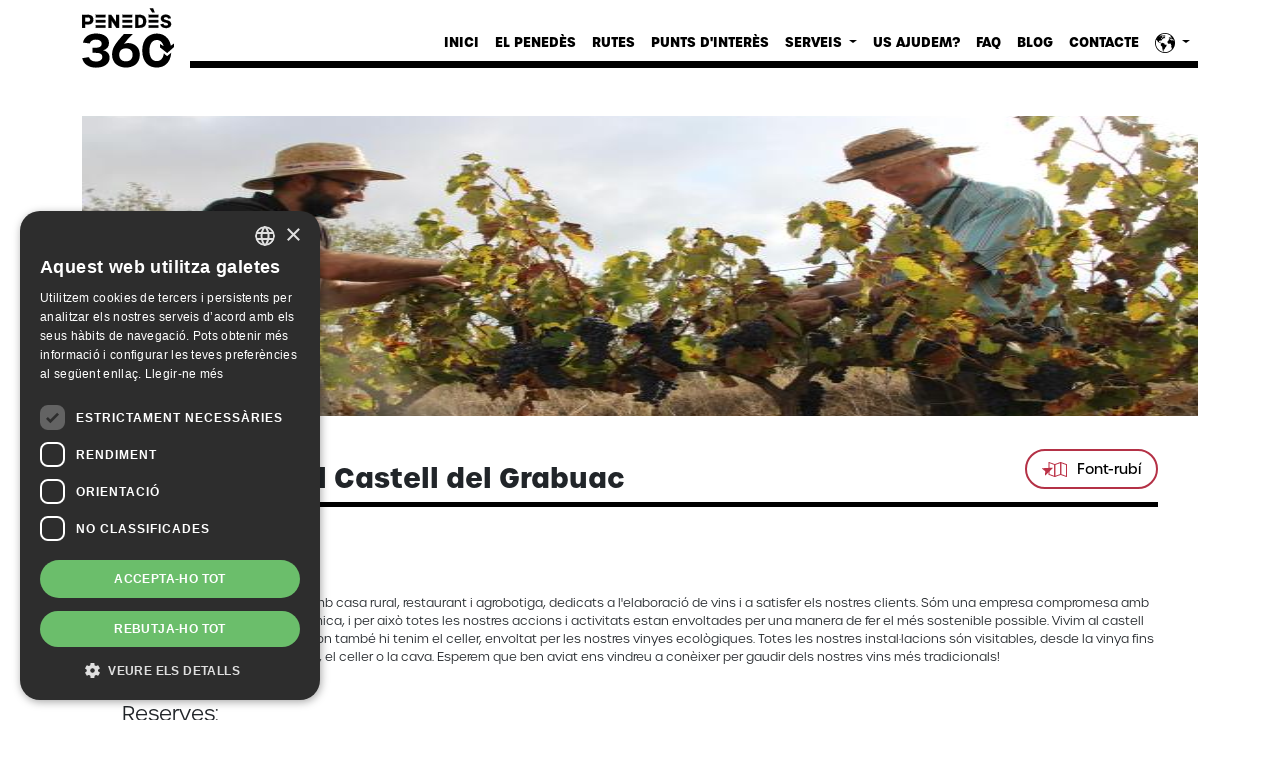

--- FILE ---
content_type: text/html; charset=UTF-8
request_url: https://www.penedes360.cat/waypoint/can-suriol-del-castell-del-grabuac
body_size: 180748
content:


    

                        


    




<!DOCTYPE html>
<html lang="en-US">
    
    <head>
    <meta http-equiv="X-UA-Compatible" content="IE=edge" />
    <meta charset="utf-8" />
    <meta name="viewport" content="width=device-width, initial-scale=1.0, maximum-scale=1.0, user-scalable=no, viewport-fit=cover" />
    <meta name="referrer" content="origin-when-cross-origin" />

    <meta name="google-site-verification" content="p-DveAjbZYx1VTGvscIk1UzaiJQBPIparq6eYMT_je8" />
    
    				
	<title>Can Suriol del Castell del Grabuac</title>
	<meta name="description" content="" />

	<meta property="fb:app_id" content="">
	<meta property="og:url" content="https://www.penedes360.cat/waypoint/can-suriol-del-castell-del-grabuac" />
	<meta property="og:type" content="website" />
	<meta property="og:title" content="Can Suriol del Castell del Grabuac" />
	<meta property="og:image" content="" />
	<meta property="og:image:width" content="1200" />
	<meta property="og:image:height" content="630" />
	<meta property="og:description" content="" />
	<meta property="og:site_name" content="Penedès 360 [CA]" />
	<meta property="og:locale" content="ca" />
	<meta property="og:locale:alternate" content="ca" />
	<meta property="og:locale:alternate" content="es" />
	<meta property="og:locale:alternate" content="en" />
	
	<meta name="twitter:card" content="summary_large_image" />
	<meta name="twitter:site" content="" />
	<meta name="twitter:url" content="https://www.penedes360.cat/waypoint/can-suriol-del-castell-del-grabuac" />
	<meta name="twitter:title" content="Can Suriol del Castell del Grabuac" />
	<meta name="twitter:description" content="" />
	<meta name="twitter:image" content="" />

	
	<link rel="home" href="https://www.penedes360.cat/" />
	<link rel="canonical" href="https://www.penedes360.cat/waypoint/can-suriol-del-castell-del-grabuac">

    <link rel="stylesheet" href="https://use.typekit.net/vvd7vll.css">

    
    <!-- Global site tag (gtag.js) - Google Analytics -->
    <script async src="https://www.googletagmanager.com/gtag/js?id=UA-42919134-2"></script>
    <script>
    window.dataLayer = window.dataLayer || [];
    function gtag(){dataLayer.push(arguments);}
    gtag('js', new Date());

    gtag('config', 'UA-42919134-2');
    </script>

    <!-- Google tag (gtag.js) -->
    <script async src="https://www.googletagmanager.com/gtag/js?id=G-LCJ7TLTGSQ"></script>
    <script>
        window.dataLayer = window.dataLayer || [];
        function gtag(){dataLayer.push(arguments);}
        gtag('js', new Date());

        gtag('config', 'G-LCJ7TLTGSQ');
    </script>

    <script type="text/javascript" charset="UTF-8" src="//cdn.cookie-script.com/s/7a9b08a9de9c8a5f20dbf70a91e4fc2a.js"></script>

<link href="/assets/styles/styles.css?v=1684485594" rel="stylesheet"></head>    
    <body class="rutes">

        
    




<header class="sticky-lg-top">

	<nav class="navbar navbar-expand-lg navbar-light">
		<div class="container">
			<a class="navbar-brand" href="https://www.penedes360.cat/">                                                                    <svg class="main-logo" width="92.175" height="59.302" xmlns="http://www.w3.org/2000/svg" viewBox="0 0 92.175 59.302">
  <g id="zlmfnwwaga-logo" transform="translate(-387.08 -13.669)">
    <path id="zlmfnwwaga-Path_396" data-name="Path 396" d="M401.042,72.971c8.168,0,13.691-3.8,13.691-9.749,0-4.073-2.367-6.773-6.544-7.551,3.852-1.052,5.941-3.616,5.941-7.369,0-5.813-5.013-9.475-13.042-9.475-6.915,0-11.7,3.342-13.088,9.063l6.73.915c1.021-2.563,3.11-3.89,6.172-3.89,3.853,0,5.942,1.465,5.942,4.257,0,2.609-2.136,3.936-6.312,3.936h-2.878v5.08h3.156c4.733,0,6.636,1.235,6.636,4.119,0,2.837-2.413,4.532-6.45,4.532-3.574,0-5.988-1.557-6.962-4.395L387.3,63.5C388.51,69.218,393.523,72.971,401.042,72.971Z"/>
    <path id="zlmfnwwaga-Path_397" data-name="Path 397" d="M438.078,39.24h-8.911c-8.726,9.52-11.974,14.188-11.974,20.55,0,9.108,6.775,13.089,13.969,13.089,7.054,0,13.831-3.752,13.831-12.86,0-7.689-5.524-11.671-11.882-11.671a8.891,8.891,0,0,0-3.991,1.006A59.115,59.115,0,0,1,438.078,39.24Zm-7.01,14.417c4.132,0,6.73,2.425,6.73,6.453,0,4.12-2.6,6.546-6.682,6.546-4.131,0-6.73-2.426-6.73-6.546C424.386,56.082,426.985,53.657,431.068,53.657Z"/>
    <path id="zlmfnwwaga-Path_398" data-name="Path 398" d="M465.3,52.762l7.151,5.659,6.8-6.028-.1-3.507-3.022,2.122c-1.641-8.378-7.593-12.134-14.065-12.134-7.7,0-14.619,5.172-14.619,16.979,0,12.038,6.822,17.027,14.527,17.027,7.279,0,13.779-4.4,14.542-14.909l-4.162,3.474-3.245-2.726c-.71,5.019-3.349,7.708-7.135,7.708-4.5,0-7.334-3.708-7.334-10.574,0-6.681,2.878-10.527,7.334-10.527,3.333,0,5.809,2.209,6.822,6.17l-3.6-2.24Z"/>
    <g id="zlmfnwwaga-Group_316" data-name="Group 316">
      <g id="zlmfnwwaga-Path_399" data-name="Path 399" stroke-miterlimit="10">
        <path d="M 424.2477416992188 33.24016189575195 L 424.1502380371094 33.24016189575195 L 421.6041564941406 33.24016189575195 L 421.5523986816406 33.24016189575195 L 421.5234069824219 33.19730377197266 L 416.6992797851562 26.06744003295898 L 416.6992797851562 33.14266204833984 L 416.6992797851562 33.24016189575195 L 416.6017761230469 33.24016189575195 L 413.7708435058594 33.24016189575195 L 413.67333984375 33.24016189575195 L 413.67333984375 33.14266204833984 L 413.67333984375 20.16894340515137 L 413.67333984375 20.07144355773926 L 413.7708435058594 20.07144355773926 L 416.3342895507812 20.07144355773926 L 416.3865966796875 20.07144355773926 L 416.41552734375 20.11505317687988 L 421.2220458984375 27.3610897064209 L 421.2220458984375 20.16894340515137 L 421.2220458984375 20.07144355773926 L 421.3195495605469 20.07144355773926 L 424.1502380371094 20.07144355773926 L 424.2477416992188 20.07144355773926 L 424.2477416992188 20.16894340515137 L 424.2477416992188 33.14266204833984 L 424.2477416992188 33.24016189575195 Z" stroke="none"/>
        <path d="M 424.1502380371094 33.14266204833984 L 424.1502380371094 20.16894340515137 L 421.3195495605469 20.16894340515137 L 421.3195495605469 27.6844539642334 L 416.3342895507812 20.16894340515137 L 413.7708435058594 20.16894340515137 L 413.7708435058594 33.14266204833984 L 416.6017761230469 33.14266204833984 L 416.6017761230469 25.74935340881348 L 421.6041564941406 33.14266204833984 L 424.1502380371094 33.14266204833984 M 424.3452453613281 33.33766555786133 L 424.1502380371094 33.33766555786133 L 421.6041564941406 33.33766555786133 L 421.5006713867188 33.33766555786133 L 421.4426574707031 33.25193405151367 L 416.7967834472656 26.3855152130127 L 416.7967834472656 33.14266204833984 L 416.7967834472656 33.33766555786133 L 416.6017761230469 33.33766555786133 L 413.7708435058594 33.33766555786133 L 413.5758361816406 33.33766555786133 L 413.5758361816406 33.14266204833984 L 413.5758361816406 20.16894340515137 L 413.5758361816406 19.97394371032715 L 413.7708435058594 19.97394371032715 L 416.3342895507812 19.97394371032715 L 416.4389343261719 19.97394371032715 L 416.4967956542969 20.06115341186523 L 421.1245422363281 27.03771591186523 L 421.1245422363281 20.16894340515137 L 421.1245422363281 19.97394371032715 L 421.3195495605469 19.97394371032715 L 424.1502380371094 19.97394371032715 L 424.3452453613281 19.97394371032715 L 424.3452453613281 20.16894340515137 L 424.3452453613281 33.14266204833984 L 424.3452453613281 33.33766555786133 Z" stroke="none" fill="#222221"/>
      </g>
      <g id="zlmfnwwaga-Path_400" data-name="Path 400" stroke-miterlimit="10">
        <path d="M 443.9880065917969 33.24050140380859 L 440.5989990234375 33.24050140380859 L 440.5014953613281 33.24050140380859 L 440.5014953613281 33.14300155639648 L 440.5014953613281 20.16900253295898 L 440.5014953613281 20.07150268554688 L 440.5989990234375 20.07150268554688 L 443.9880065917969 20.07150268554688 C 446.6064147949219 20.07150268554688 448.4647827148438 20.61775207519531 449.6692504882812 21.74146270751953 C 450.8187255859375 22.8138427734375 451.3775024414062 24.42140197753906 451.3775024414062 26.65600204467773 C 451.3775024414062 31.14823150634766 449.0294189453125 33.24050140380859 443.9880065917969 33.24050140380859 Z M 443.5264892578125 30.51850128173828 L 444.0960083007812 30.51850128173828 C 445.6957702636719 30.51850128173828 446.7488708496094 30.21774291992188 447.4102783203125 29.57199287414551 C 448.0292358398438 28.9676513671875 448.3175048828125 28.03535270690918 448.3175048828125 26.63800239562988 C 448.3175048828125 23.84549140930176 447.1285705566406 22.75750160217285 444.0769958496094 22.75750160217285 L 443.5264892578125 22.75750160217285 L 443.5264892578125 30.51850128173828 Z" stroke="none"/>
        <path d="M 440.5989990234375 20.16899871826172 L 440.5989990234375 33.14299774169922 L 443.9880065917969 33.14299774169922 C 449.2380065917969 33.14299774169922 451.2799987792969 30.86700057983398 451.2799987792969 26.6560001373291 C 451.2799987792969 22.38999938964844 449.2380065917969 20.16899871826172 443.9880065917969 20.16899871826172 L 440.5989990234375 20.16899871826172 M 444.0960083007812 30.61599922180176 L 443.4289855957031 30.61599922180176 L 443.4289855957031 22.65999984741211 L 444.0769958496094 22.65999984741211 C 447.3569946289062 22.65999984741211 448.4150085449219 23.94899940490723 448.4150085449219 26.63800048828125 C 448.4150085449219 29.3439998626709 447.3569946289062 30.61599922180176 444.0960083007812 30.61599922180176 M 440.4039916992188 19.9739990234375 L 440.5989990234375 19.9739990234375 L 443.9880065917969 19.9739990234375 C 446.6322631835938 19.9739990234375 448.5123596191406 20.5288200378418 449.7357788085938 21.67016983032227 C 450.9060974121094 22.76200103759766 451.4750061035156 24.39287948608398 451.4750061035156 26.6560001373291 C 451.4750061035156 31.21475028991699 449.095947265625 33.33799743652344 443.9880065917969 33.33799743652344 L 440.5989990234375 33.33799743652344 L 440.4039916992188 33.33799743652344 L 440.4039916992188 33.14299774169922 L 440.4039916992188 20.16899871826172 L 440.4039916992188 19.9739990234375 Z M 444.0960083007812 30.42099952697754 C 445.6686706542969 30.42099952697754 446.7001647949219 30.12906074523926 447.3421630859375 29.50222969055176 C 447.9410705566406 28.91745948791504 448.2200012207031 28.0073299407959 448.2200012207031 26.63800048828125 C 448.2200012207031 25.2744197845459 447.9403076171875 24.36632919311523 447.3397827148438 23.78017044067383 C 446.7019958496094 23.15761947631836 445.6347351074219 22.85499954223633 444.0769958496094 22.85499954223633 L 443.6239929199219 22.85499954223633 L 443.6239929199219 30.42099952697754 L 444.0960083007812 30.42099952697754 Z" stroke="none" fill="#222221"/>
      </g>
      <g id="zlmfnwwaga-Path_401" data-name="Path 401" stroke-miterlimit="10">
        <path d="M 471.2359924316406 33.4275016784668 C 469.7975463867188 33.4275016784668 468.5278930664062 33.09037017822266 467.5643005371094 32.45254898071289 C 466.5807495117188 31.80152130126953 465.9153747558594 30.83595085144043 465.6400451660156 29.66023063659668 L 465.6155395507812 29.55550003051758 L 465.72216796875 29.54135131835938 L 468.4271850585938 29.18235015869141 L 468.5066833496094 29.17180061340332 L 468.5323486328125 29.24776077270508 C 468.9089660644531 30.36127090454102 469.8627319335938 30.97450065612793 471.2179870605469 30.97450065612793 C 472.0289916992188 30.97450065612793 472.6472778320312 30.78137016296387 473.0059204101562 30.41599082946777 C 473.2358093261719 30.1817798614502 473.3490600585938 29.88463020324707 473.342529296875 29.53281021118164 C 473.3284912109375 28.54045104980469 472.0881652832031 28.22218132019043 470.6520385742188 27.85366058349609 C 468.6250915527344 27.33353996276855 466.1025085449219 26.68623161315918 466.1025085449219 23.77900123596191 C 466.1025085449219 22.63551139831543 466.5697937011719 21.65709114074707 467.4538269042969 20.94951057434082 C 468.3259582519531 20.2514705657959 469.5221252441406 19.88250160217285 470.9129943847656 19.88250160217285 C 473.8348999023438 19.88250160217285 475.7207946777344 21.15703010559082 476.2232666015625 23.47131156921387 L 476.24560546875 23.57422065734863 L 476.1412963867188 23.58859062194824 L 473.5422973632812 23.94659042358398 L 473.4664611816406 23.95703125 L 473.4383239746094 23.88582992553711 C 473.0353698730469 22.86617088317871 472.2384643554688 22.3705005645752 471.0020141601562 22.3705005645752 C 469.784423828125 22.3705005645752 469.0574951171875 22.87685012817383 469.0574951171875 23.72500038146973 C 469.0574951171875 24.82902145385742 470.3565979003906 25.13325119018555 471.86083984375 25.48553085327148 C 472.8711242675781 25.72212028503418 474.0162048339844 25.99029159545898 474.8864135742188 26.5523509979248 C 475.8958129882812 27.20429039001465 476.3865051269531 28.14949989318848 476.3865051269531 29.44200134277344 C 476.3865051269531 30.62617111206055 475.8970336914062 31.62944030761719 474.9710083007812 32.34334182739258 C 474.051025390625 33.0526008605957 472.7594604492188 33.4275016784668 471.2359924316406 33.4275016784668 Z" stroke="none"/>
        <path d="M 470.9129943847656 19.97999954223633 C 468.135009765625 19.97999954223633 466.2000122070312 21.50200080871582 466.2000122070312 23.77900123596191 C 466.2000122070312 28.65299987792969 473.4039916992188 26.98600006103516 473.4400024414062 29.5310001373291 C 473.4580078125 30.49900054931641 472.6159973144531 31.07200050354004 471.2179870605469 31.07200050354004 C 469.8200073242188 31.07200050354004 468.8340148925781 30.44400024414062 468.4400024414062 29.27900123596191 L 465.7349853515625 29.63800048828125 C 466.2890014648438 32.00400161743164 468.3689880371094 33.33000183105469 471.2359924316406 33.33000183105469 C 474.2999877929688 33.33000183105469 476.2890014648438 31.78900146484375 476.2890014648438 29.44200134277344 C 476.2890014648438 24.51300048828125 468.9599914550781 26.48500061035156 468.9599914550781 23.72500038146973 C 468.9599914550781 22.82900047302246 469.7300109863281 22.27300071716309 471.0020141601562 22.27300071716309 C 472.2940063476562 22.27300071716309 473.1180114746094 22.81000137329102 473.5289916992188 23.85000038146973 L 476.1279907226562 23.49200057983398 C 475.6260070800781 21.18000030517578 473.7269897460938 19.97999954223633 470.9129943847656 19.97999954223633 M 470.9129943847656 19.78499984741211 C 473.8855895996094 19.78499984741211 475.8053283691406 21.08681106567383 476.3185424804688 23.45063018798828 L 476.3632202148438 23.65643119812012 L 476.1546020507812 23.68517112731934 L 473.5556030273438 24.04317092895508 L 473.4039001464844 24.0640697479248 L 473.34765625 23.92166137695312 C 472.9610900878906 22.94350051879883 472.19384765625 22.4680004119873 471.0020141601562 22.4680004119873 C 469.845458984375 22.4680004119873 469.1549987792969 22.93790054321289 469.1549987792969 23.72500038146973 C 469.1549987792969 24.70211982727051 470.191650390625 24.99449157714844 471.883056640625 25.39060020446777 C 473.9328918457031 25.87065124511719 476.4840087890625 26.46808052062988 476.4840087890625 29.44200134277344 C 476.4840087890625 30.65752983093262 475.9814147949219 31.6875 475.0305480957031 32.42056274414062 C 474.0933532714844 33.14308929443359 472.7812194824219 33.52500152587891 471.2359924316406 33.52500152587891 C 468.2359619140625 33.52500152587891 466.1085205078125 32.08853149414062 465.5451354980469 29.68246078491211 L 465.4960632324219 29.47300148010254 L 465.7093200683594 29.44470024108887 L 468.4143676757812 29.08570098876953 L 468.5733337402344 29.06459999084473 L 468.6247253417969 29.21652984619141 C 468.9921264648438 30.30282020568848 469.8888549804688 30.87700080871582 471.2179870605469 30.87700080871582 C 472.0022583007812 30.87700080871582 472.596435546875 30.69397163391113 472.9363403320312 30.34769058227539 C 473.147216796875 30.13286018371582 473.2510681152344 29.85930061340332 473.2450561523438 29.53462982177734 C 473.232666015625 28.66068077087402 472.242431640625 28.36243057250977 470.6278076171875 27.94810104370117 C 468.5682373046875 27.41960144042969 466.0050048828125 26.76187133789062 466.0050048828125 23.77900123596191 C 466.0050048828125 22.60486030578613 466.4849548339844 21.60012054443359 467.3929138183594 20.87339019775391 C 468.2825012207031 20.16136169433594 469.4997253417969 19.78499984741211 470.9129943847656 19.78499984741211 Z" stroke="none" fill="#222221"/>
      </g>
      <g id="zlmfnwwaga-Path_402" data-name="Path 402" stroke-miterlimit="10">
        <path d="M 390.2025146484375 33.24050140380859 L 390.1050109863281 33.24050140380859 L 387.2749938964844 33.24050140380859 L 387.177490234375 33.24050140380859 L 387.177490234375 33.14300155639648 L 387.177490234375 20.16900253295898 L 387.177490234375 20.07150268554688 L 387.2749938964844 20.07150268554688 L 391.9869995117188 20.07150268554688 C 394.3181457519531 20.07150268554688 395.8738403320312 20.43534278869629 396.8829345703125 21.21653175354004 C 397.8882446289062 21.99481201171875 398.3565063476562 23.18814277648926 398.3565063476562 24.97200202941895 C 398.3565063476562 26.74143218994141 397.8910522460938 27.92381286621094 396.8917236328125 28.69301223754883 C 395.89501953125 29.46018218994141 394.359375 29.81750297546387 392.0589904785156 29.81750297546387 L 390.2025146484375 29.81750297546387 L 390.2025146484375 33.14300155639648 L 390.2025146484375 33.24050140380859 Z M 390.2025146484375 27.13150215148926 L 392.4880065917969 27.13150215148926 C 394.4685974121094 27.13150215148926 395.2764892578125 26.49021148681641 395.2764892578125 24.91800117492676 C 395.2764892578125 23.35787200927734 394.4685974121094 22.72150230407715 392.4880065917969 22.72150230407715 L 390.2025146484375 22.72150230407715 L 390.2025146484375 27.13150215148926 Z" stroke="none"/>
        <path d="M 387.2749938964844 20.16899871826172 L 387.2749938964844 33.14299774169922 L 390.1050109863281 33.14299774169922 L 390.1050109863281 29.71999931335449 L 392.0589904785156 29.71999931335449 C 396.52099609375 29.71999931335449 398.2590026855469 28.35799980163574 398.2590026855469 24.97200012207031 C 398.2590026855469 21.5669994354248 396.52099609375 20.16899871826172 391.9869995117188 20.16899871826172 L 387.2749938964844 20.16899871826172 M 392.4880065917969 27.22900009155273 L 390.1050109863281 27.22900009155273 L 390.1050109863281 22.62400054931641 L 392.4880065917969 22.62400054931641 C 394.4960021972656 22.62400054931641 395.3739929199219 23.26900100708008 395.3739929199219 24.91799926757812 C 395.3739929199219 26.58399963378906 394.4960021972656 27.22900009155273 392.4880065917969 27.22900009155273 M 387.0799865722656 19.9739990234375 L 387.2749938964844 19.9739990234375 L 391.9869995117188 19.9739990234375 C 396.5803833007812 19.9739990234375 398.4540100097656 21.42201995849609 398.4540100097656 24.97200012207031 C 398.4540100097656 28.48291015625 396.6012268066406 29.91500091552734 392.0589904785156 29.91500091552734 L 390.3000183105469 29.91500091552734 L 390.3000183105469 33.14299774169922 L 390.3000183105469 33.33799743652344 L 390.1050109863281 33.33799743652344 L 387.2749938964844 33.33799743652344 L 387.0799865722656 33.33799743652344 L 387.0799865722656 33.14299774169922 L 387.0799865722656 20.16899871826172 L 387.0799865722656 19.9739990234375 Z M 392.4880065917969 27.03400039672852 C 394.4244995117188 27.03400039672852 395.1789855957031 26.44073104858398 395.1789855957031 24.91799926757812 C 395.1789855957031 23.40749931335449 394.4244995117188 22.81900024414062 392.4880065917969 22.81900024414062 L 390.3000183105469 22.81900024414062 L 390.3000183105469 27.03400039672852 L 392.4880065917969 27.03400039672852 Z" stroke="none" fill="#222221"/>
      </g>
      <g id="zlmfnwwaga-Group_312" data-name="Group 312">
        <g id="zlmfnwwaga-Rectangle_349" data-name="Rectangle 349" transform="translate(400.938 30.546)" stroke="#222221" stroke-miterlimit="10" stroke-width="0.195">
          <rect width="9.685" height="2.595" stroke="none"/>
          <rect x="-0.097" y="-0.097" width="9.88" height="2.79" fill="none"/>
        </g>
        <g id="zlmfnwwaga-Rectangle_350" data-name="Rectangle 350" transform="translate(400.938 20.169)" stroke="#222221" stroke-miterlimit="10" stroke-width="0.195">
          <rect width="9.685" height="2.594" stroke="none"/>
          <rect x="-0.097" y="-0.097" width="9.88" height="2.789" fill="none"/>
        </g>
        <g id="zlmfnwwaga-Rectangle_351" data-name="Rectangle 351" transform="translate(400.938 25.357)" stroke="#222221" stroke-miterlimit="10" stroke-width="0.195">
          <rect width="9.685" height="2.594" stroke="none"/>
          <rect x="-0.097" y="-0.097" width="9.88" height="2.789" fill="none"/>
        </g>
      </g>
      <path id="zlmfnwwaga-Path_403" data-name="Path 403" d="M457.39,17.835l-2.616-4.166h3.633l1.7,4.166Z"/>
      <g id="zlmfnwwaga-Group_313" data-name="Group 313">
        <g id="zlmfnwwaga-Rectangle_352" data-name="Rectangle 352" transform="translate(427.629 30.546)" stroke="#222221" stroke-miterlimit="10" stroke-width="0.195">
          <rect width="9.685" height="2.595" stroke="none"/>
          <rect x="-0.097" y="-0.097" width="9.88" height="2.79" fill="none"/>
        </g>
        <g id="zlmfnwwaga-Rectangle_353" data-name="Rectangle 353" transform="translate(427.629 20.169)" stroke="#222221" stroke-miterlimit="10" stroke-width="0.195">
          <rect width="9.685" height="2.594" stroke="none"/>
          <rect x="-0.097" y="-0.097" width="9.88" height="2.789" fill="none"/>
        </g>
        <g id="zlmfnwwaga-Rectangle_354" data-name="Rectangle 354" transform="translate(427.629 25.357)" stroke="#222221" stroke-miterlimit="10" stroke-width="0.195">
          <rect width="9.685" height="2.594" stroke="none"/>
          <rect x="-0.097" y="-0.097" width="9.88" height="2.789" fill="none"/>
        </g>
      </g>
      <g id="zlmfnwwaga-Group_315" data-name="Group 315">
        <g id="zlmfnwwaga-Group_314" data-name="Group 314">
          <g id="zlmfnwwaga-Rectangle_355" data-name="Rectangle 355" transform="translate(453.904 30.546)" stroke="#222221" stroke-miterlimit="10" stroke-width="0.195">
            <rect width="9.685" height="2.595" stroke="none"/>
            <rect x="-0.097" y="-0.097" width="9.88" height="2.79" fill="none"/>
          </g>
          <g id="zlmfnwwaga-Rectangle_356" data-name="Rectangle 356" transform="translate(453.904 20.169)" stroke="#222221" stroke-miterlimit="10" stroke-width="0.195">
            <rect width="9.685" height="2.594" stroke="none"/>
            <rect x="-0.097" y="-0.097" width="9.88" height="2.789" fill="none"/>
          </g>
          <g id="zlmfnwwaga-Rectangle_357" data-name="Rectangle 357" transform="translate(453.904 25.357)" stroke="#222221" stroke-miterlimit="10" stroke-width="0.195">
            <rect width="9.685" height="2.594" stroke="none"/>
            <rect x="-0.097" y="-0.097" width="9.88" height="2.789" fill="none"/>
          </g>
        </g>
      </g>
    </g>
  </g>
</svg>

    </a>
			<button class="navbar-toggler" type="button" data-bs-toggle="collapse" data-bs-target="#navbarNavDropdown" aria-controls="navbarNavDropdown" aria-expanded="false" aria-label="Toggle navigation">
				<span class="navbar-toggler-icon"></span>
			</button>
			<div class="collapse navbar-collapse" id="navbarNavDropdown">
				<ul class="navbar-nav ms-auto">

                    
						
						
                        <li class="nav-item">
                            <a class="nav-link  " 
								href="https://www.penedes360.cat/" data-display="static">Inici</a>
                        </li>

						
                    
						
						
                        <li class="nav-item">
                            <a class="nav-link  " 
								href="https://www.penedes360.cat/penedes" data-display="static">El Penedès</a>
                        </li>

						
                    
						
						
                        <li class="nav-item">
                            <a class="nav-link  " 
								href="https://www.penedes360.cat/rutes-bici" data-display="static">Rutes</a>
                        </li>

						
                    
						
						
                        <li class="nav-item">
                            <a class="nav-link  " 
								href="https://www.penedes360.cat/punts-interes" data-display="static">Punts d&#039;interès</a>
                        </li>

						
                    
						
						
							<li class="nav-item dropdown">
								<a class="nav-link dropdown-toggle" href="#" id="navbarDropdownMenuLink" role="button" data-bs-toggle="dropdown" aria-expanded="false">
									Serveis
								</a>
								<ul class="dropdown-menu" aria-labelledby="navbarDropdownMenuLink">

																			<li><a class="dropdown-item" href="https://www.penedes360.cat/allotjaments">Allotjaments</a></li>
																			<li><a class="dropdown-item" href="https://www.penedes360.cat/serveis-en-ruta">Serveis en ruta</a></li>
																			<li><a class="dropdown-item" href="https://www.penedes360.cat/autocaravanes">Per a autocaravanes</a></li>
																	</ul>
							</li>

						
                    
						
						
                        <li class="nav-item">
                            <a class="nav-link  " 
								href="https://www.penedes360.cat/ajuda" data-display="static">Us ajudem?</a>
                        </li>

						
                    
						
						
                        <li class="nav-item">
                            <a class="nav-link  " 
								href="https://www.penedes360.cat/faq" data-display="static">FAQ</a>
                        </li>

						
                    
						
						
                        <li class="nav-item">
                            <a class="nav-link  " 
								href="https://www.penedes360.cat/blog" data-display="static">Blog</a>
                        </li>

						
                    
						
						
                        <li class="nav-item">
                            <a class="nav-link  " 
								href="https://www.penedes360.cat/contacte" data-display="static">Contacte</a>
                        </li>

						
                    
					<li class="nav-item dropdown">
						<a class="nav-link dropdown-toggle" href="#" id="navbarDropdownMenuLink" role="button" data-bs-toggle="dropdown" aria-expanded="false">
							                                                                    <!-- Generator: Adobe Illustrator 16.0.0, SVG Export Plug-In . SVG Version: 6.00 Build 0)  -->
<!DOCTYPE svg PUBLIC "-//W3C//DTD SVG 1.1//EN" "http://www.w3.org/Graphics/SVG/1.1/DTD/svg11.dtd">
<svg id="jmvuhzoics-Capa_1" class="icon-globe" width="356.926px" height="356.926px" version="1.1" xmlns="http://www.w3.org/2000/svg" xmlns:xlink="http://www.w3.org/1999/xlink" x="0px" y="0px" viewBox="0 0 356.926 356.926" style="enable-background: new 0 0 356.926 356.926;" xml:space="preserve">
<g>
	<g>
		<path d="M211.89,213.669c0-10.475-8.521-18.997-18.996-18.997c-0.401,0-0.799,0.017-1.193,0.041v2.406
			c0.396-0.028,0.79-0.061,1.193-0.061c9.158,0,16.608,7.452,16.608,16.611s-7.45,16.61-16.608,16.61
			c-0.269,0-0.53-0.027-0.795-0.041v0.897v1.509v4.723H186.2v3.182h13.388v-3.182h-5.104v-4.774
			C204.218,231.781,211.89,223.607,211.89,213.669z"/>
		<g>
			<polygon points="260.072,79.408 260.398,82.045 256.447,82.882 255.913,88.517 260.677,88.517 266.998,87.913 270.251,84.021 
				266.788,82.678 264.883,80.488 262.024,75.858 260.677,69.329 255.286,70.409 253.799,72.721 253.799,75.312 256.378,77.084 			
				"/>
			<polygon points="255.495,81.569 255.773,78.037 252.637,76.683 248.233,77.706 244.945,82.94 244.945,86.344 248.768,86.344 			
				"/>
			<path d="M164.852,96.598l-0.976,2.498h-4.7v2.428h1.121c0,0,0.07,0.511,0.168,1.191l2.876-0.238l1.783-1.121l0.465-2.248
				l2.335-0.204l0.912-1.888l-2.138-0.442L164.852,96.598z"/>
			<polygon points="152.739,101.001 152.565,103.366 155.976,103.081 156.324,100.705 154.279,99.096 			"/>
			<path d="M356.868,176.633c-0.047-5.223-0.313-10.398-0.802-15.505c-1.662-17.01-5.717-33.311-11.828-48.589
				c-0.441-1.127-0.859-2.283-1.336-3.41c-8.121-19.183-19.531-36.646-33.474-51.721c-0.906-0.987-1.835-1.952-2.765-2.916
				c-2.649-2.736-5.333-5.415-8.156-7.971C266.788,17.631,224.642,0,178.463,0C131.896,0,89.447,17.957,57.635,47.271
				c-7.413,6.832-14.221,14.303-20.408,22.285C13.919,99.717,0,137.49,0,178.463c0,98.398,80.059,178.463,178.463,178.463
				c69.225,0,129.316-39.643,158.897-97.399c6.32-12.327,11.247-25.491,14.569-39.294c0.837-3.486,1.58-7.018,2.208-10.585
				c1.801-10.137,2.788-20.56,2.788-31.196C356.902,177.859,356.868,177.249,356.868,176.633z M323.278,105.306l1.022-1.162
				c1.359,2.637,2.649,5.304,3.846,8.028l-1.708-0.07l-3.172,0.436v-7.233H323.278z M297.484,74.156l0.023-7.971
				c2.812,2.975,5.508,6.036,8.087,9.214l-3.207,4.781l-11.247-0.111l-0.696-2.341L297.484,74.156z M82.214,54.364v-0.302h3.567
				l0.325-1.226h5.838v2.55l-1.691,2.236h-8.052v-3.259H82.214z M87.925,62.323c0,0,3.578-0.61,3.892-0.61c0.296,0,0,3.573,0,3.573
				l-8.081,0.511l-1.534-1.847L87.925,62.323z M334.642,133.156h-13.06l-7.971-5.92l-8.365,0.808v5.112h-2.648l-2.848-2.033
				l-14.512-3.671v-9.4l-18.38,1.423l-5.705,3.062h-7.285l-3.59-0.36l-8.854,4.926v9.254l-18.097,13.065l1.5,5.583h3.677
				l-0.964,5.315l-2.58,0.953l-0.133,13.884l15.633,17.823h6.819l0.407-1.081h12.246l3.531-3.265h6.948l3.812,3.811l10.328,1.069
				l-1.359,13.757l11.503,20.28l-6.064,11.572l0.406,5.438l4.775,4.752v13.095l6.251,8.412v10.897h5.391
				c-30.046,36.913-75.823,60.534-127.026,60.534c-90.312,0-163.783-73.454-163.783-163.777c0-22.732,4.665-44.401,13.077-64.089
				v-5.106l5.855-7.11c2.033-3.846,4.212-7.582,6.542-11.235l0.25,2.974l-6.791,8.261c-2.108,3.985-4.084,8.052-5.855,12.217v9.312
				l6.791,3.276v12.955l6.535,11.136l5.316,0.808l0.68-3.817l-6.245-9.661l-1.237-9.388h3.677l1.557,9.673l9.051,13.193l-2.33,4.27
				l5.734,8.795l14.291,3.532v-2.306l5.711,0.808l-0.534,4.078l4.484,0.825l6.948,1.888l9.8,11.171l12.507,0.941l1.237,10.207
				l-8.58,5.984l-0.39,9.115l-1.237,5.588l12.386,15.5l0.947,5.32c0,0,4.49,1.209,5.048,1.209c0.535,0,10.062,7.227,10.062,7.227
				v28.024l3.393,0.964l-2.294,12.92l5.71,7.634l-1.068,12.827l7.563,13.269l9.696,8.47l9.731,0.197l0.952-3.148l-7.163-6.029
				l0.418-2.986l1.272-3.684l0.273-3.741l-4.839-0.14l-2.44-3.066l4.021-3.881l0.546-2.916l-4.496-1.29l0.261-2.719l6.402-0.976
				l9.73-4.672l3.265-6.006l10.196-13.06l-2.312-10.213l3.131-5.438l9.399,0.278l6.327-5.02l2.051-19.693l7.04-8.877l1.237-5.704
				l-6.39-2.045l-4.224-6.942l-14.419-0.145l-11.444-4.351l-0.534-8.162l-3.811-6.675l-10.335-0.145l-5.995-9.382l-5.298-2.585
				l-0.273,2.858l-9.672,0.569l-3.532-4.926l-10.079-2.045l-8.302,9.603l-13.065-2.23l-0.953-14.727l-9.527-1.632l3.805-7.221
				l-1.092-4.148l-12.531,8.371l-7.877-0.964l-2.817-6.158l1.737-6.355l4.339-8.005l9.998-5.072h19.322l-0.064,5.891l6.948,3.235
				l-0.558-10.062l5.007-5.037l10.103-6.64l0.703-4.659l10.068-10.486l10.707-5.937l-0.941-0.773l7.256-6.826l2.655,0.703
				l1.214,1.522l2.76-3.062l0.68-0.296l-3.021-0.43l-3.084-0.987v-2.963l1.632-1.33h3.579l1.655,0.726l1.418,2.858l1.737-0.267
				v-0.244l0.5,0.163l5.02-0.772l0.714-2.463l2.852,0.726v2.667l-2.666,1.818h0.018l0.377,2.928l9.115,2.794c0,0,0,0.035,0.023,0.11
				l2.079-0.18l0.146-3.939l-7.209-3.282l-0.396-1.894l5.972-2.033l0.273-5.722l-6.245-3.805l-0.412-9.667l-8.581,4.218h-3.143
				l0.837-7.355l-11.688-2.748l-4.816,3.654v11.119l-8.673,2.754l-3.486,7.244l-3.758,0.604v-9.277l-8.162-1.133l-4.096-2.667
				l-1.639-6.007l14.611-8.54l7.14-2.179l0.72,4.804l3.991-0.215l0.308-2.411l4.166-0.599l0.07-0.842l-1.784-0.738l-0.407-2.544
				l5.118-0.43l3.091-3.213l0.18-0.238l0.035,0.012l0.941-0.976l10.753-1.354l4.746,4.032l-12.467,6.64l15.871,3.747l2.045-5.31
				h6.948l2.44-4.625l-4.903-1.226v-5.856l-15.359-6.803l-10.62,1.226l-6.001,3.125l0.407,7.628l-6.257-0.953l-0.964-4.212
				l6.007-5.449l-10.898-0.535l-3.125,0.953l-1.359,3.677l4.084,0.686l-0.813,4.084l-6.936,0.406l-1.092,2.725L118.987,52.4
				c0,0-0.273-5.711-0.703-5.711c-0.389,0,7.901-0.145,7.901-0.145l5.995-5.85l-3.271-1.632l-4.339,4.223l-7.222-0.406l-4.403-6.019
				h-9.254L94.03,44.07h8.848l0.796,2.597l-2.307,2.172l9.807,0.279l1.487,3.532l-11.032-0.407l-0.546-2.725l-6.925-1.499
				l-3.689-2.033l-8.255,0.069c27.043-19.699,60.284-31.358,96.226-31.358c41.403,0,79.263,15.476,108.124,40.915l-1.929,3.474
				l-7.564,2.962l-3.194,3.462l0.743,4.02l3.893,0.546l2.358,5.867l6.704-2.713l1.127,7.86h-2.045l-5.519-0.819l-6.111,1.022
				l-5.926,8.377l-8.458,1.319l-1.221,7.25l3.579,0.842l-1.046,4.665l-8.412-1.69l-7.703,1.69l-1.639,4.293l1.325,9.01l4.531,2.115
				l7.61-0.046l5.123-0.465l1.58-4.078l8.018-10.422l5.264,1.081l5.193-4.7l0.976,3.678l12.78,8.621l-1.557,2.108l-5.763-0.308
				l2.23,3.137l3.556,0.79l4.159-1.737l-0.093-5.002l1.859-0.923l-1.487-1.575l-8.528-4.758l-2.254-6.314h7.099l2.243,2.248
				l6.134,5.257l0.244,6.367l6.332,6.733l2.348-9.231l4.392-2.394l0.802,7.552l4.287,4.7l8.54-0.139
				c1.661,4.247,3.148,8.563,4.427,12.978L334.642,133.156z M97.324,81.092l4.27-2.044l3.881,0.929l-1.324,5.211l-4.183,1.319
				L97.324,81.092z M120.073,93.35v3.37h-9.783l-3.689-1.028l0.918-2.341l4.7-1.94h6.437v1.94H120.073z M124.582,98.05v3.259
				l-2.463,1.58l-3.044,0.575c0,0,0-4.903,0-5.415H124.582z M121.822,96.72v-3.893l3.363,3.067L121.822,96.72z M123.355,104.568
				v3.178l-2.347,2.347h-5.211l0.813-3.573l2.463-0.215l0.5-1.226L123.355,104.568z M110.39,98.05h5.408l-6.948,9.696l-2.852-1.534
				l0.616-4.084L110.39,98.05z M132.529,103.464v3.166h-5.211l-1.417-2.062v-2.951h0.406L132.529,103.464z M127.748,99.096
				l1.475-1.557l2.498,1.557l-1.999,1.656L127.748,99.096z M337.291,141.428l0.511-0.61c0.232,0.93,0.441,1.859,0.662,2.789
				L337.291,141.428z"/>
			<path d="M27.734,109.268v5.106c1.771-4.177,3.747-8.231,5.855-12.223L27.734,109.268z"/>
		</g>
	</g>
</g>
<g>
</g>
<g>
</g>
<g>
</g>
<g>
</g>
<g>
</g>
<g>
</g>
<g>
</g>
<g>
</g>
<g>
</g>
<g>
</g>
<g>
</g>
<g>
</g>
<g>
</g>
<g>
</g>
<g>
</g>
</svg>

    
						</a>
						<ul class="dropdown-menu" aria-labelledby="navbarDropdownMenuLink">
							<li><a class="dropdown-item" href="https://www.penedes360.cat/es/waypoint/can-suriol-del-castell-del-grabuac">Español</a></li>
							<li><a class="dropdown-item" href="https://www.penedes360.cat/waypoint/can-suriol-del-castell-del-grabuac">Català</a></li>
							<li><a class="dropdown-item" href="https://www.penedes360.cat/en/waypoint/can-suriol-del-castell-del-grabuac">English</a></li>
						</ul>
					</li>					
                    
				</ul>
			</div>
		</div>
	</nav>

</header>

    <div class="waypoint-inpage">

        <div class="container">

            <div class="row">
            
                <div class="col-12">
                
                    <div class="header-image">
                        <img src="https://www.penedesturisme.cat/sites/default/files/styles/images_list/public/celler/imatge/pare-i-fill.JPG?h=41f55a5b&amp;itok=dEAtDv-L" alt="">
                    </div>

                    <div class="content">

                        <div class="fila line-bottom">
                        
                            <div class="titol">
                                <h5>
                                                                                Celler
                                                                        </h5>
                                <h1>Can Suriol del Castell del Grabuac</h1>
                            </div>

                                                        
                                <a class="localitzacio" href="https://www.google.com/maps/search/?api=1&query=Castell de Grabuac / Barri Grabuac 08736" target="_blank">
                                    <div class="icon">                                                                    <svg class="googlemaps" width="25.036" height="15.304" xmlns="http://www.w3.org/2000/svg" viewBox="0 0 25.036 15.304">
  <g id="szakyxrrti-Group_70" data-name="Group 70" transform="translate(-11334.607 -394.146)">
    <g id="szakyxrrti-Group_66" data-name="Group 66">
      <path id="szakyxrrti-Path_22" data-name="Path 22" d="M11347.447,409.45a.475.475,0,0,1-.171-.031l-5.85-2.127a.5.5,0,0,1-.329-.47V394.646a.5.5,0,0,1,.671-.47l5.85,2.127a.5.5,0,0,1,.329.47v12.176a.5.5,0,0,1-.5.5Zm-5.349-2.978,4.848,1.763V397.124l-4.848-1.763Z" fill="#bb3146"/>
    </g>
    <g id="szakyxrrti-Group_67" data-name="Group 67">
      <path id="szakyxrrti-Path_23" data-name="Path 23" d="M11359.144,409.45a.483.483,0,0,1-.171-.031l-5.849-2.127a.5.5,0,0,1-.329-.47V394.646a.5.5,0,0,1,.671-.47l5.85,2.127a.5.5,0,0,1,.328.47v12.176a.5.5,0,0,1-.5.5Zm-5.349-2.978,4.848,1.763V397.124l-4.848-1.763Z" fill="#bb3146"/>
    </g>
    <g id="szakyxrrti-Group_68" data-name="Group 68">
      <path id="szakyxrrti-Path_24" data-name="Path 24" d="M11347.447,409.45a.5.5,0,0,1-.5-.5V396.773a.5.5,0,0,1,.33-.47l5.848-2.127a.5.5,0,0,1,.671.47v12.176a.5.5,0,0,1-.329.47l-5.848,2.127A.491.491,0,0,1,11347.447,409.45Zm.5-12.326v11.111l4.848-1.763V395.361Z" fill="#bb3146"/>
    </g>
    <g id="szakyxrrti-Group_69" data-name="Group 69">
      <path id="szakyxrrti-Path_25" data-name="Path 25" d="M11345.171,399.914l-10.319.6a.259.259,0,0,0-.151.456l2.972,2.5a.256.256,0,0,1,.092.2l-.057,3.886a.259.259,0,0,0,.445.184l7.22-7.4A.259.259,0,0,0,11345.171,399.914Z" fill="#bb3146"/>
    </g>
  </g>
</svg>

    </div>
                                    <div class="adresa"><h5>Font-rubí</h5></div>
                                </a>

                                                    </div>

                        <div class="fila margin-top margin-bottom">
                        
                            <div class="apareix">

                                <h3>El pots trobar a:</h3>

                                <div class="rutes">

                                    
                                </div>
                            
                            </div>

                            
                                                        
                            
                                                    
                        </div>

                        <div class="fila margin-top margin-bottom">

                            <div class="descripcio">
                                <p>A Suriol som un celler familiar, amb casa rural, restaurant i agrobotiga, dedicats a l'elaboració de vins i a satisfer els nostres clients. Sóm una empresa compromesa amb l'ecologia i l'agricultura biodinàmica, i per això totes les nostres accions i activitats estan envoltades per una manera de fer el més sostenible possible. Vivim al castell de Grabuac, una masia del sXV on també hi tenim el celler, envoltat per les nostres vinyes ecològiques. Totes les nostres instal·lacions són visitables, desde la vinya fins a la botiga passant per la masia, el celler o la cava. Esperem que ben aviat ens vindreu a conèixer per gaudir dels nostres vins més tradicionals!</p>

                            </div>
                        </div>

                        <div class="fila margin-top margin-bottom">

                            
                                <div class="reserves">

                                    <h3>Reserves:</h3>
                                                                        <a class="telefon" href="tel:938 978 426">T. 938 978 426</a>
                                    
                                                                        <a class="email" href="mailto:cansuriol@suriol.com">cansuriol@suriol.com</a>
                                    
                                                                        <a class="web" href="www.suriol.com" target="_blank">www.suriol.com</a>
                                                                    
                                </div>
                                
                            
                        </div>
                    
                    
                    </div>
                
                </div>
            
            </div>
        
        </div>
        
    </div>


        


<footer>

    <div class="container">
        <div class="row">

            <div class="col left">

                <ul class="footer-menu">

                    
                        <li class="footer-menu-item">
                            <a class=" " 
                                href="https://www.penedes360.cat/" data-display="static">Inici</a>
                        </li>

                    
                        <li class="footer-menu-item">
                            <a class=" " 
                                href="https://www.penedes360.cat/penedes" data-display="static">El Penedès</a>
                        </li>

                    
                        <li class="footer-menu-item">
                            <a class=" " 
                                href="https://www.penedes360.cat/rutes-bici" data-display="static">Rutes</a>
                        </li>

                    
                        <li class="footer-menu-item">
                            <a class=" " 
                                href="https://www.penedes360.cat/punts-interes" data-display="static">Punts d&#039;interès</a>
                        </li>

                    
                        <li class="footer-menu-item">
                            <a class=" " 
                                href="https://www.penedes360.cat/allotjaments" data-display="static">Allotjaments</a>
                        </li>

                    
                        <li class="footer-menu-item">
                            <a class=" " 
                                href="https://www.penedes360.cat/serveis-en-ruta" data-display="static">Serveis en ruta</a>
                        </li>

                    
                        <li class="footer-menu-item">
                            <a class=" " 
                                href="https://www.penedes360.cat/ajuda" data-display="static">Us ajudem?</a>
                        </li>

                    
                        <li class="footer-menu-item">
                            <a class=" " 
                                href="https://www.penedes360.cat/faq" data-display="static">FAQ</a>
                        </li>

                    
                        <li class="footer-menu-item">
                            <a class=" " 
                                href="https://www.penedes360.cat/blog" data-display="static">Blog</a>
                        </li>

                    
                        <li class="footer-menu-item">
                            <a class=" " 
                                href="https://www.penedes360.cat/contacte" data-display="static">Contacte</a>
                        </li>

                                        
                </ul>
            
            </div>
        
            <div class="col-12 col-md-2 right">

                <a class="footer-logo" href="/">                                                <svg xmlns="http://www.w3.org/2000/svg" width="92.175" height="59.302" viewBox="0 0 92.175 59.302">
  <g id="mstnmlikwx-logo" transform="translate(-387.08 -13.669)">
    <path id="mstnmlikwx-Path_396" data-name="Path 396" d="M401.042,72.971c8.168,0,13.691-3.8,13.691-9.749,0-4.073-2.367-6.773-6.544-7.551,3.852-1.052,5.941-3.616,5.941-7.369,0-5.813-5.013-9.475-13.042-9.475-6.915,0-11.7,3.342-13.088,9.063l6.73.915c1.021-2.563,3.11-3.89,6.172-3.89,3.853,0,5.942,1.465,5.942,4.257,0,2.609-2.136,3.936-6.312,3.936h-2.878v5.08h3.156c4.733,0,6.636,1.235,6.636,4.119,0,2.837-2.413,4.532-6.45,4.532-3.574,0-5.988-1.557-6.962-4.395L387.3,63.5C388.51,69.218,393.523,72.971,401.042,72.971Z"/>
    <path id="mstnmlikwx-Path_397" data-name="Path 397" d="M438.078,39.24h-8.911c-8.726,9.52-11.974,14.188-11.974,20.55,0,9.108,6.775,13.089,13.969,13.089,7.054,0,13.831-3.752,13.831-12.86,0-7.689-5.524-11.671-11.882-11.671a8.891,8.891,0,0,0-3.991,1.006A59.115,59.115,0,0,1,438.078,39.24Zm-7.01,14.417c4.132,0,6.73,2.425,6.73,6.453,0,4.12-2.6,6.546-6.682,6.546-4.131,0-6.73-2.426-6.73-6.546C424.386,56.082,426.985,53.657,431.068,53.657Z"/>
    <path id="mstnmlikwx-Path_398" data-name="Path 398" d="M465.3,52.762l7.151,5.659,6.8-6.028-.1-3.507-3.022,2.122c-1.641-8.378-7.593-12.134-14.065-12.134-7.7,0-14.619,5.172-14.619,16.979,0,12.038,6.822,17.027,14.527,17.027,7.279,0,13.779-4.4,14.542-14.909l-4.162,3.474-3.245-2.726c-.71,5.019-3.349,7.708-7.135,7.708-4.5,0-7.334-3.708-7.334-10.574,0-6.681,2.878-10.527,7.334-10.527,3.333,0,5.809,2.209,6.822,6.17l-3.6-2.24Z"/>
    <g id="mstnmlikwx-Group_316" data-name="Group 316">
      <g id="mstnmlikwx-Path_399" data-name="Path 399" stroke-miterlimit="10">
        <path d="M 424.2477416992188 33.24016189575195 L 424.1502380371094 33.24016189575195 L 421.6041564941406 33.24016189575195 L 421.5523986816406 33.24016189575195 L 421.5234069824219 33.19730377197266 L 416.6992797851562 26.06744003295898 L 416.6992797851562 33.14266204833984 L 416.6992797851562 33.24016189575195 L 416.6017761230469 33.24016189575195 L 413.7708435058594 33.24016189575195 L 413.67333984375 33.24016189575195 L 413.67333984375 33.14266204833984 L 413.67333984375 20.16894340515137 L 413.67333984375 20.07144355773926 L 413.7708435058594 20.07144355773926 L 416.3342895507812 20.07144355773926 L 416.3865966796875 20.07144355773926 L 416.41552734375 20.11505317687988 L 421.2220458984375 27.3610897064209 L 421.2220458984375 20.16894340515137 L 421.2220458984375 20.07144355773926 L 421.3195495605469 20.07144355773926 L 424.1502380371094 20.07144355773926 L 424.2477416992188 20.07144355773926 L 424.2477416992188 20.16894340515137 L 424.2477416992188 33.14266204833984 L 424.2477416992188 33.24016189575195 Z" stroke="none"/>
        <path d="M 424.1502380371094 33.14266204833984 L 424.1502380371094 20.16894340515137 L 421.3195495605469 20.16894340515137 L 421.3195495605469 27.6844539642334 L 416.3342895507812 20.16894340515137 L 413.7708435058594 20.16894340515137 L 413.7708435058594 33.14266204833984 L 416.6017761230469 33.14266204833984 L 416.6017761230469 25.74935340881348 L 421.6041564941406 33.14266204833984 L 424.1502380371094 33.14266204833984 M 424.3452453613281 33.33766555786133 L 424.1502380371094 33.33766555786133 L 421.6041564941406 33.33766555786133 L 421.5006713867188 33.33766555786133 L 421.4426574707031 33.25193405151367 L 416.7967834472656 26.3855152130127 L 416.7967834472656 33.14266204833984 L 416.7967834472656 33.33766555786133 L 416.6017761230469 33.33766555786133 L 413.7708435058594 33.33766555786133 L 413.5758361816406 33.33766555786133 L 413.5758361816406 33.14266204833984 L 413.5758361816406 20.16894340515137 L 413.5758361816406 19.97394371032715 L 413.7708435058594 19.97394371032715 L 416.3342895507812 19.97394371032715 L 416.4389343261719 19.97394371032715 L 416.4967956542969 20.06115341186523 L 421.1245422363281 27.03771591186523 L 421.1245422363281 20.16894340515137 L 421.1245422363281 19.97394371032715 L 421.3195495605469 19.97394371032715 L 424.1502380371094 19.97394371032715 L 424.3452453613281 19.97394371032715 L 424.3452453613281 20.16894340515137 L 424.3452453613281 33.14266204833984 L 424.3452453613281 33.33766555786133 Z" stroke="none" fill="#222221"/>
      </g>
      <g id="mstnmlikwx-Path_400" data-name="Path 400" stroke-miterlimit="10">
        <path d="M 443.9880065917969 33.24050140380859 L 440.5989990234375 33.24050140380859 L 440.5014953613281 33.24050140380859 L 440.5014953613281 33.14300155639648 L 440.5014953613281 20.16900253295898 L 440.5014953613281 20.07150268554688 L 440.5989990234375 20.07150268554688 L 443.9880065917969 20.07150268554688 C 446.6064147949219 20.07150268554688 448.4647827148438 20.61775207519531 449.6692504882812 21.74146270751953 C 450.8187255859375 22.8138427734375 451.3775024414062 24.42140197753906 451.3775024414062 26.65600204467773 C 451.3775024414062 31.14823150634766 449.0294189453125 33.24050140380859 443.9880065917969 33.24050140380859 Z M 443.5264892578125 30.51850128173828 L 444.0960083007812 30.51850128173828 C 445.6957702636719 30.51850128173828 446.7488708496094 30.21774291992188 447.4102783203125 29.57199287414551 C 448.0292358398438 28.9676513671875 448.3175048828125 28.03535270690918 448.3175048828125 26.63800239562988 C 448.3175048828125 23.84549140930176 447.1285705566406 22.75750160217285 444.0769958496094 22.75750160217285 L 443.5264892578125 22.75750160217285 L 443.5264892578125 30.51850128173828 Z" stroke="none"/>
        <path d="M 440.5989990234375 20.16899871826172 L 440.5989990234375 33.14299774169922 L 443.9880065917969 33.14299774169922 C 449.2380065917969 33.14299774169922 451.2799987792969 30.86700057983398 451.2799987792969 26.6560001373291 C 451.2799987792969 22.38999938964844 449.2380065917969 20.16899871826172 443.9880065917969 20.16899871826172 L 440.5989990234375 20.16899871826172 M 444.0960083007812 30.61599922180176 L 443.4289855957031 30.61599922180176 L 443.4289855957031 22.65999984741211 L 444.0769958496094 22.65999984741211 C 447.3569946289062 22.65999984741211 448.4150085449219 23.94899940490723 448.4150085449219 26.63800048828125 C 448.4150085449219 29.3439998626709 447.3569946289062 30.61599922180176 444.0960083007812 30.61599922180176 M 440.4039916992188 19.9739990234375 L 440.5989990234375 19.9739990234375 L 443.9880065917969 19.9739990234375 C 446.6322631835938 19.9739990234375 448.5123596191406 20.5288200378418 449.7357788085938 21.67016983032227 C 450.9060974121094 22.76200103759766 451.4750061035156 24.39287948608398 451.4750061035156 26.6560001373291 C 451.4750061035156 31.21475028991699 449.095947265625 33.33799743652344 443.9880065917969 33.33799743652344 L 440.5989990234375 33.33799743652344 L 440.4039916992188 33.33799743652344 L 440.4039916992188 33.14299774169922 L 440.4039916992188 20.16899871826172 L 440.4039916992188 19.9739990234375 Z M 444.0960083007812 30.42099952697754 C 445.6686706542969 30.42099952697754 446.7001647949219 30.12906074523926 447.3421630859375 29.50222969055176 C 447.9410705566406 28.91745948791504 448.2200012207031 28.0073299407959 448.2200012207031 26.63800048828125 C 448.2200012207031 25.2744197845459 447.9403076171875 24.36632919311523 447.3397827148438 23.78017044067383 C 446.7019958496094 23.15761947631836 445.6347351074219 22.85499954223633 444.0769958496094 22.85499954223633 L 443.6239929199219 22.85499954223633 L 443.6239929199219 30.42099952697754 L 444.0960083007812 30.42099952697754 Z" stroke="none" fill="#222221"/>
      </g>
      <g id="mstnmlikwx-Path_401" data-name="Path 401" stroke-miterlimit="10">
        <path d="M 471.2359924316406 33.4275016784668 C 469.7975463867188 33.4275016784668 468.5278930664062 33.09037017822266 467.5643005371094 32.45254898071289 C 466.5807495117188 31.80152130126953 465.9153747558594 30.83595085144043 465.6400451660156 29.66023063659668 L 465.6155395507812 29.55550003051758 L 465.72216796875 29.54135131835938 L 468.4271850585938 29.18235015869141 L 468.5066833496094 29.17180061340332 L 468.5323486328125 29.24776077270508 C 468.9089660644531 30.36127090454102 469.8627319335938 30.97450065612793 471.2179870605469 30.97450065612793 C 472.0289916992188 30.97450065612793 472.6472778320312 30.78137016296387 473.0059204101562 30.41599082946777 C 473.2358093261719 30.1817798614502 473.3490600585938 29.88463020324707 473.342529296875 29.53281021118164 C 473.3284912109375 28.54045104980469 472.0881652832031 28.22218132019043 470.6520385742188 27.85366058349609 C 468.6250915527344 27.33353996276855 466.1025085449219 26.68623161315918 466.1025085449219 23.77900123596191 C 466.1025085449219 22.63551139831543 466.5697937011719 21.65709114074707 467.4538269042969 20.94951057434082 C 468.3259582519531 20.2514705657959 469.5221252441406 19.88250160217285 470.9129943847656 19.88250160217285 C 473.8348999023438 19.88250160217285 475.7207946777344 21.15703010559082 476.2232666015625 23.47131156921387 L 476.24560546875 23.57422065734863 L 476.1412963867188 23.58859062194824 L 473.5422973632812 23.94659042358398 L 473.4664611816406 23.95703125 L 473.4383239746094 23.88582992553711 C 473.0353698730469 22.86617088317871 472.2384643554688 22.3705005645752 471.0020141601562 22.3705005645752 C 469.784423828125 22.3705005645752 469.0574951171875 22.87685012817383 469.0574951171875 23.72500038146973 C 469.0574951171875 24.82902145385742 470.3565979003906 25.13325119018555 471.86083984375 25.48553085327148 C 472.8711242675781 25.72212028503418 474.0162048339844 25.99029159545898 474.8864135742188 26.5523509979248 C 475.8958129882812 27.20429039001465 476.3865051269531 28.14949989318848 476.3865051269531 29.44200134277344 C 476.3865051269531 30.62617111206055 475.8970336914062 31.62944030761719 474.9710083007812 32.34334182739258 C 474.051025390625 33.0526008605957 472.7594604492188 33.4275016784668 471.2359924316406 33.4275016784668 Z" stroke="none"/>
        <path d="M 470.9129943847656 19.97999954223633 C 468.135009765625 19.97999954223633 466.2000122070312 21.50200080871582 466.2000122070312 23.77900123596191 C 466.2000122070312 28.65299987792969 473.4039916992188 26.98600006103516 473.4400024414062 29.5310001373291 C 473.4580078125 30.49900054931641 472.6159973144531 31.07200050354004 471.2179870605469 31.07200050354004 C 469.8200073242188 31.07200050354004 468.8340148925781 30.44400024414062 468.4400024414062 29.27900123596191 L 465.7349853515625 29.63800048828125 C 466.2890014648438 32.00400161743164 468.3689880371094 33.33000183105469 471.2359924316406 33.33000183105469 C 474.2999877929688 33.33000183105469 476.2890014648438 31.78900146484375 476.2890014648438 29.44200134277344 C 476.2890014648438 24.51300048828125 468.9599914550781 26.48500061035156 468.9599914550781 23.72500038146973 C 468.9599914550781 22.82900047302246 469.7300109863281 22.27300071716309 471.0020141601562 22.27300071716309 C 472.2940063476562 22.27300071716309 473.1180114746094 22.81000137329102 473.5289916992188 23.85000038146973 L 476.1279907226562 23.49200057983398 C 475.6260070800781 21.18000030517578 473.7269897460938 19.97999954223633 470.9129943847656 19.97999954223633 M 470.9129943847656 19.78499984741211 C 473.8855895996094 19.78499984741211 475.8053283691406 21.08681106567383 476.3185424804688 23.45063018798828 L 476.3632202148438 23.65643119812012 L 476.1546020507812 23.68517112731934 L 473.5556030273438 24.04317092895508 L 473.4039001464844 24.0640697479248 L 473.34765625 23.92166137695312 C 472.9610900878906 22.94350051879883 472.19384765625 22.4680004119873 471.0020141601562 22.4680004119873 C 469.845458984375 22.4680004119873 469.1549987792969 22.93790054321289 469.1549987792969 23.72500038146973 C 469.1549987792969 24.70211982727051 470.191650390625 24.99449157714844 471.883056640625 25.39060020446777 C 473.9328918457031 25.87065124511719 476.4840087890625 26.46808052062988 476.4840087890625 29.44200134277344 C 476.4840087890625 30.65752983093262 475.9814147949219 31.6875 475.0305480957031 32.42056274414062 C 474.0933532714844 33.14308929443359 472.7812194824219 33.52500152587891 471.2359924316406 33.52500152587891 C 468.2359619140625 33.52500152587891 466.1085205078125 32.08853149414062 465.5451354980469 29.68246078491211 L 465.4960632324219 29.47300148010254 L 465.7093200683594 29.44470024108887 L 468.4143676757812 29.08570098876953 L 468.5733337402344 29.06459999084473 L 468.6247253417969 29.21652984619141 C 468.9921264648438 30.30282020568848 469.8888549804688 30.87700080871582 471.2179870605469 30.87700080871582 C 472.0022583007812 30.87700080871582 472.596435546875 30.69397163391113 472.9363403320312 30.34769058227539 C 473.147216796875 30.13286018371582 473.2510681152344 29.85930061340332 473.2450561523438 29.53462982177734 C 473.232666015625 28.66068077087402 472.242431640625 28.36243057250977 470.6278076171875 27.94810104370117 C 468.5682373046875 27.41960144042969 466.0050048828125 26.76187133789062 466.0050048828125 23.77900123596191 C 466.0050048828125 22.60486030578613 466.4849548339844 21.60012054443359 467.3929138183594 20.87339019775391 C 468.2825012207031 20.16136169433594 469.4997253417969 19.78499984741211 470.9129943847656 19.78499984741211 Z" stroke="none" fill="#222221"/>
      </g>
      <g id="mstnmlikwx-Path_402" data-name="Path 402" stroke-miterlimit="10">
        <path d="M 390.2025146484375 33.24050140380859 L 390.1050109863281 33.24050140380859 L 387.2749938964844 33.24050140380859 L 387.177490234375 33.24050140380859 L 387.177490234375 33.14300155639648 L 387.177490234375 20.16900253295898 L 387.177490234375 20.07150268554688 L 387.2749938964844 20.07150268554688 L 391.9869995117188 20.07150268554688 C 394.3181457519531 20.07150268554688 395.8738403320312 20.43534278869629 396.8829345703125 21.21653175354004 C 397.8882446289062 21.99481201171875 398.3565063476562 23.18814277648926 398.3565063476562 24.97200202941895 C 398.3565063476562 26.74143218994141 397.8910522460938 27.92381286621094 396.8917236328125 28.69301223754883 C 395.89501953125 29.46018218994141 394.359375 29.81750297546387 392.0589904785156 29.81750297546387 L 390.2025146484375 29.81750297546387 L 390.2025146484375 33.14300155639648 L 390.2025146484375 33.24050140380859 Z M 390.2025146484375 27.13150215148926 L 392.4880065917969 27.13150215148926 C 394.4685974121094 27.13150215148926 395.2764892578125 26.49021148681641 395.2764892578125 24.91800117492676 C 395.2764892578125 23.35787200927734 394.4685974121094 22.72150230407715 392.4880065917969 22.72150230407715 L 390.2025146484375 22.72150230407715 L 390.2025146484375 27.13150215148926 Z" stroke="none"/>
        <path d="M 387.2749938964844 20.16899871826172 L 387.2749938964844 33.14299774169922 L 390.1050109863281 33.14299774169922 L 390.1050109863281 29.71999931335449 L 392.0589904785156 29.71999931335449 C 396.52099609375 29.71999931335449 398.2590026855469 28.35799980163574 398.2590026855469 24.97200012207031 C 398.2590026855469 21.5669994354248 396.52099609375 20.16899871826172 391.9869995117188 20.16899871826172 L 387.2749938964844 20.16899871826172 M 392.4880065917969 27.22900009155273 L 390.1050109863281 27.22900009155273 L 390.1050109863281 22.62400054931641 L 392.4880065917969 22.62400054931641 C 394.4960021972656 22.62400054931641 395.3739929199219 23.26900100708008 395.3739929199219 24.91799926757812 C 395.3739929199219 26.58399963378906 394.4960021972656 27.22900009155273 392.4880065917969 27.22900009155273 M 387.0799865722656 19.9739990234375 L 387.2749938964844 19.9739990234375 L 391.9869995117188 19.9739990234375 C 396.5803833007812 19.9739990234375 398.4540100097656 21.42201995849609 398.4540100097656 24.97200012207031 C 398.4540100097656 28.48291015625 396.6012268066406 29.91500091552734 392.0589904785156 29.91500091552734 L 390.3000183105469 29.91500091552734 L 390.3000183105469 33.14299774169922 L 390.3000183105469 33.33799743652344 L 390.1050109863281 33.33799743652344 L 387.2749938964844 33.33799743652344 L 387.0799865722656 33.33799743652344 L 387.0799865722656 33.14299774169922 L 387.0799865722656 20.16899871826172 L 387.0799865722656 19.9739990234375 Z M 392.4880065917969 27.03400039672852 C 394.4244995117188 27.03400039672852 395.1789855957031 26.44073104858398 395.1789855957031 24.91799926757812 C 395.1789855957031 23.40749931335449 394.4244995117188 22.81900024414062 392.4880065917969 22.81900024414062 L 390.3000183105469 22.81900024414062 L 390.3000183105469 27.03400039672852 L 392.4880065917969 27.03400039672852 Z" stroke="none" fill="#222221"/>
      </g>
      <g id="mstnmlikwx-Group_312" data-name="Group 312">
        <g id="mstnmlikwx-Rectangle_349" data-name="Rectangle 349" transform="translate(400.938 30.546)" stroke="#222221" stroke-miterlimit="10" stroke-width="0.195">
          <rect width="9.685" height="2.595" stroke="none"/>
          <rect x="-0.097" y="-0.097" width="9.88" height="2.79" fill="none"/>
        </g>
        <g id="mstnmlikwx-Rectangle_350" data-name="Rectangle 350" transform="translate(400.938 20.169)" stroke="#222221" stroke-miterlimit="10" stroke-width="0.195">
          <rect width="9.685" height="2.594" stroke="none"/>
          <rect x="-0.097" y="-0.097" width="9.88" height="2.789" fill="none"/>
        </g>
        <g id="mstnmlikwx-Rectangle_351" data-name="Rectangle 351" transform="translate(400.938 25.357)" stroke="#222221" stroke-miterlimit="10" stroke-width="0.195">
          <rect width="9.685" height="2.594" stroke="none"/>
          <rect x="-0.097" y="-0.097" width="9.88" height="2.789" fill="none"/>
        </g>
      </g>
      <path id="mstnmlikwx-Path_403" data-name="Path 403" d="M457.39,17.835l-2.616-4.166h3.633l1.7,4.166Z"/>
      <g id="mstnmlikwx-Group_313" data-name="Group 313">
        <g id="mstnmlikwx-Rectangle_352" data-name="Rectangle 352" transform="translate(427.629 30.546)" stroke="#222221" stroke-miterlimit="10" stroke-width="0.195">
          <rect width="9.685" height="2.595" stroke="none"/>
          <rect x="-0.097" y="-0.097" width="9.88" height="2.79" fill="none"/>
        </g>
        <g id="mstnmlikwx-Rectangle_353" data-name="Rectangle 353" transform="translate(427.629 20.169)" stroke="#222221" stroke-miterlimit="10" stroke-width="0.195">
          <rect width="9.685" height="2.594" stroke="none"/>
          <rect x="-0.097" y="-0.097" width="9.88" height="2.789" fill="none"/>
        </g>
        <g id="mstnmlikwx-Rectangle_354" data-name="Rectangle 354" transform="translate(427.629 25.357)" stroke="#222221" stroke-miterlimit="10" stroke-width="0.195">
          <rect width="9.685" height="2.594" stroke="none"/>
          <rect x="-0.097" y="-0.097" width="9.88" height="2.789" fill="none"/>
        </g>
      </g>
      <g id="mstnmlikwx-Group_315" data-name="Group 315">
        <g id="mstnmlikwx-Group_314" data-name="Group 314">
          <g id="mstnmlikwx-Rectangle_355" data-name="Rectangle 355" transform="translate(453.904 30.546)" stroke="#222221" stroke-miterlimit="10" stroke-width="0.195">
            <rect width="9.685" height="2.595" stroke="none"/>
            <rect x="-0.097" y="-0.097" width="9.88" height="2.79" fill="none"/>
          </g>
          <g id="mstnmlikwx-Rectangle_356" data-name="Rectangle 356" transform="translate(453.904 20.169)" stroke="#222221" stroke-miterlimit="10" stroke-width="0.195">
            <rect width="9.685" height="2.594" stroke="none"/>
            <rect x="-0.097" y="-0.097" width="9.88" height="2.789" fill="none"/>
          </g>
          <g id="mstnmlikwx-Rectangle_357" data-name="Rectangle 357" transform="translate(453.904 25.357)" stroke="#222221" stroke-miterlimit="10" stroke-width="0.195">
            <rect width="9.685" height="2.594" stroke="none"/>
            <rect x="-0.097" y="-0.097" width="9.88" height="2.789" fill="none"/>
          </g>
        </g>
      </g>
    </g>
  </g>
</svg>

    </a>

                <div class="dades-contacte">
                
                    <span>Visiteu-nos a:</span>
                    <div class="xxss">
                        <a href="https://www.facebook.com/penedesturisme/">                                                                    <svg class="icon-facebook" width="19.073" height="19.073" xmlns="http://www.w3.org/2000/svg" viewBox="0 0 19.073 19.073">
  <g id="vcckymtorc-icon-facebook" transform="translate(-1273.133 -19.618)">
    <path id="vcckymtorc-Path_155" data-name="Path 155" d="M1292.206,29.154a9.536,9.536,0,1,0-11.027,9.421V31.911h-2.421V29.154h2.421v-2.1a3.365,3.365,0,0,1,3.6-3.71,14.7,14.7,0,0,1,2.135.186v2.347h-1.2a1.378,1.378,0,0,0-1.554,1.489v1.789h2.645l-.423,2.757h-2.222v6.664A9.539,9.539,0,0,0,1292.206,29.154Z"/>
    <path id="vcckymtorc-Path_156" data-name="Path 156" d="M1286.381,31.911l.423-2.757h-2.645V27.365a1.378,1.378,0,0,1,1.554-1.489h1.2V23.529a14.7,14.7,0,0,0-2.135-.186,3.365,3.365,0,0,0-3.6,3.71v2.1h-2.421v2.757h2.421v6.664a9.628,9.628,0,0,0,2.98,0V31.911Z" fill="#fff"/>
  </g>
</svg>

    </a>
                        <a href="https://www.instagram.com/penedesturisme/">                                                                    <svg class="icon-instagram" width="19.073" height="19.073" xmlns="http://www.w3.org/2000/svg" viewBox="0 0 19.073 19.073">
  <g id="aaxefstopv-icon-instagram" transform="translate(-1311.724 -19.631)">
    <circle id="aaxefstopv-Ellipse_36" data-name="Ellipse 36" cx="9.537" cy="9.537" r="9.537" transform="translate(1311.724 19.631)"/>
    <g id="aaxefstopv-Group_180" data-name="Group 180">
      <g id="aaxefstopv-Group_179" data-name="Group 179">
        <path id="aaxefstopv-Path_152" data-name="Path 152" d="M1324.221,25.56a.656.656,0,1,0,.655.655A.656.656,0,0,0,1324.221,25.56Z" fill="#fff"/>
        <path id="aaxefstopv-Path_153" data-name="Path 153" d="M1321.307,26.4a2.754,2.754,0,1,0,2.753,2.754A2.757,2.757,0,0,0,1321.307,26.4Zm0,4.518a1.764,1.764,0,1,1,1.763-1.764A1.766,1.766,0,0,1,1321.307,30.918Z" fill="#fff"/>
        <path id="aaxefstopv-Path_154" data-name="Path 154" d="M1323.493,34.745h-4.465a3.363,3.363,0,0,1-3.358-3.359V26.922a3.363,3.363,0,0,1,3.358-3.359h4.465a3.362,3.362,0,0,1,3.358,3.359v4.464A3.362,3.362,0,0,1,1323.493,34.745Zm-4.465-10.13a2.309,2.309,0,0,0-2.306,2.307v4.464a2.309,2.309,0,0,0,2.306,2.307h4.465a2.309,2.309,0,0,0,2.306-2.307V26.922a2.309,2.309,0,0,0-2.306-2.307Z" fill="#fff"/>
      </g>
    </g>
  </g>
</svg>

    </a>
                        <a href="https://twitter.com/penedesturisme">                                                                    <svg class="icon-twitter" width="19.211" height="19.211" xmlns="http://www.w3.org/2000/svg" viewBox="0 0 19.211 19.211">
  <g id="plssdtwyzf-icon-twitter" transform="translate(-1350.247 -19.562)">
    <circle id="plssdtwyzf-Ellipse_34" data-name="Ellipse 34" cx="9.536" cy="9.536" r="9.536" transform="translate(1350.247 19.7) rotate(-0.415)"/>
    <path id="plssdtwyzf-Path_150" data-name="Path 150" d="M1365.121,25.9a4.26,4.26,0,0,1-1.052.3c.169-.028.418-.334.518-.458a1.926,1.926,0,0,0,.349-.637c.009-.018.015-.041,0-.054a.059.059,0,0,0-.055,0,5.363,5.363,0,0,1-1.248.477.083.083,0,0,1-.086-.022.962.962,0,0,0-.109-.112,2.223,2.223,0,0,0-.6-.37,2.094,2.094,0,0,0-.926-.149,2.215,2.215,0,0,0-.879.248,2.245,2.245,0,0,0-.709.579,2.171,2.171,0,0,0-.424.849,2.287,2.287,0,0,0-.022.895c.006.05,0,.057-.043.05a6.665,6.665,0,0,1-4.286-2.181c-.05-.057-.077-.057-.118,0a2.173,2.173,0,0,0,.371,2.568c.084.079.17.159.263.232a2.195,2.195,0,0,1-.827-.232c-.05-.032-.075-.014-.08.043a1.389,1.389,0,0,0,.014.246,2.2,2.2,0,0,0,1.354,1.751,1.266,1.266,0,0,0,.275.084,2.407,2.407,0,0,1-.811.025c-.059-.011-.082.019-.059.075a2.281,2.281,0,0,0,1.7,1.427c.077.014.154.014.232.032-.005.007-.009.007-.014.014a2.7,2.7,0,0,1-1.164.616,4.163,4.163,0,0,1-1.767.227c-.1-.014-.115-.013-.141,0s0,.038.028.063c.12.08.243.15.368.218a5.849,5.849,0,0,0,1.181.473,6.293,6.293,0,0,0,6.109-1.429,6.408,6.408,0,0,0,1.691-4.676c0-.068.079-.1.126-.14a4.137,4.137,0,0,0,.832-.865.266.266,0,0,0,.055-.165V25.9C1365.164,25.872,1365.163,25.88,1365.121,25.9Z" fill="#fff"/>
  </g>
</svg>

    </a>
                        <a href="https://www.youtube.com/channel/UCIorBt69xizZaF8GrBJ7P1A">                                                                    <svg class="icon-youtube" width="19.073" height="19.073" xmlns="http://www.w3.org/2000/svg" viewBox="0 0 19.073 19.073">
  <g id="uizpavaxvw-icon-youtube" transform="translate(-1388.907 -19.559)">
    <circle id="uizpavaxvw-Ellipse_35" data-name="Ellipse 35" cx="9.537" cy="9.537" r="9.537" transform="translate(1388.907 19.559)"/>
    <path id="uizpavaxvw-Path_151" data-name="Path 151" d="M1403.549,27.709a2.29,2.29,0,0,0-2.29-2.29H1395.4a2.29,2.29,0,0,0-2.29,2.29v2.725a2.29,2.29,0,0,0,2.29,2.29h5.855a2.29,2.29,0,0,0,2.29-2.29Zm-3.443,1.566-2.626,1.3c-.1.056-.453-.018-.453-.135V27.772c0-.119.353-.193.456-.134L1400,29C1400.1,29.065,1400.212,29.218,1400.106,29.275Z" fill="#fff"/>
  </g>
</svg>

    </a>
                    </div>
                    <span>Hermenegild Clascar, 2</span>
                    <span>08720. Vilafranca del Penedès</span>
                    <span>Tel (34) 938 170 160</span>
                    <a href="mailto:info@penedes360.cat">info@penedes360.cat</a>
                    <br>
                    <a href="https://www.penedes360.cat/avis-legal">Avís legal</a>
                    <a href="https://www.penedes360.cat/cookies">Política de cookies</a>
                </div>
            
            </div>
        </div>

        <div class="row">
            <div class="col-12">

                <div class="logos-container">

                    <div class="bloc">
                        <div class="titol">Subvencionat per:</div>
                        <div class="logos">
                            <a href="https://web.gencat.cat/ca/inici" target="_blank">                                                <svg xmlns="http://www.w3.org/2000/svg" width="88.175" height="22.648" viewBox="0 0 88.175 22.648">
  <g id="ecugiwxrsu-Group_351" data-name="Group 351" transform="translate(-4827.673 -2617.462)">
    <path id="ecugiwxrsu-Path_814" data-name="Path 814" d="M4836.507,2617.548c-4.788,0-8.668,4.524-8.668,10.106s3.88,10.106,8.668,10.106,8.669-4.524,8.669-10.106-3.882-10.106-8.669-10.106Z" fill="#bf1718"/>
    <path id="ecugiwxrsu-Path_815" data-name="Path 815" d="M4830.454,2632.688a10.25,10.25,0,0,1,0-10.068v10.068Z" fill="#fff"/>
    <path id="ecugiwxrsu-Path_816" data-name="Path 816" d="M4832.316,2620.4a7.033,7.033,0,0,1,1.554-.982v16.464a6.953,6.953,0,0,1-1.554-.98v-14.5Z" fill="#fff"/>
    <path id="ecugiwxrsu-Path_817" data-name="Path 817" d="M4835.733,2618.889a6.2,6.2,0,0,1,.774-.048,6.12,6.12,0,0,1,.78.049v17.528a6.5,6.5,0,0,1-.78.049,6.021,6.021,0,0,1-.774-.049v-17.529Z" fill="#fff"/>
    <path id="ecugiwxrsu-Path_818" data-name="Path 818" d="M4839.148,2619.425a6.958,6.958,0,0,1,1.555.982V2634.9a7,7,0,0,1-1.555.984v-16.459Z" fill="#fff"/>
    <path id="ecugiwxrsu-Path_819" data-name="Path 819" d="M4842.565,2622.629a10.25,10.25,0,0,1,0,10.049v-10.049Z" fill="#fff"/>
    <path id="ecugiwxrsu-Path_820" data-name="Path 820" d="M4828.565,2627.654a10.4,10.4,0,0,1,1.889-6.074v.552a10.444,10.444,0,0,0,0,11.044v.552a10.4,10.4,0,0,1-1.889-6.074Z" fill="#fff"/>
    <path id="ecugiwxrsu-Path_821" data-name="Path 821" d="M4842.565,2633.167a10.44,10.44,0,0,0,0-11.026v-.554a10.708,10.708,0,0,1,0,12.133v-.553Z" fill="#fff"/>
    <path id="ecugiwxrsu-Path_822" data-name="Path 822" d="M4844.955,2636.7a2.242,2.242,0,0,1,.319-.721,2.03,2.03,0,0,1-.486-.289,2.773,2.773,0,0,0,.486-1.5l-.025-3.532a10.552,10.552,0,0,1-1.249,3.078c-.137.206-.2.337-.284.474a2.162,2.162,0,0,0-.321,1.1,2.137,2.137,0,0,1-.6.014,1.767,1.767,0,0,1-.022.679c-.857.068-1.107.581-2.121,1.13a10.226,10.226,0,0,1-1.56.661c1.725-.021,2.992.225,4.077-.5a2.278,2.278,0,0,1,.3.514,2.154,2.154,0,0,1,.686-.325,1.347,1.347,0,0,0,1.131.339,1.234,1.234,0,0,0-.33-1.119Z" fill="#bf1718"/>
    <path id="ecugiwxrsu-Path_823" data-name="Path 823" d="M4845.085,2636.049c-.133.055-.764.287-.764.287l-.007.009a.475.475,0,0,0-.04-.161l0-.011a1.09,1.09,0,0,0,.4-.383l0,0,0,0a.979.979,0,0,0,.416.259Z" fill="#fff"/>
    <path id="ecugiwxrsu-Path_824" data-name="Path 824" d="M4844.565,2633.064a5.6,5.6,0,0,0,.622-1.914c-.018.279-.036.632-.076.886a20.224,20.224,0,0,1-1.146,3.892,1.02,1.02,0,0,0-.195,0,.77.77,0,0,1-.151-.315c-.222-.917.466-1.489.946-2.55Z" fill="#fff"/>
    <path id="ecugiwxrsu-Path_825" data-name="Path 825" d="M4842.985,2635.516l.589.49,0,0a.453.453,0,0,0-.051.046.412.412,0,0,0-.075.1l0,.009a1.376,1.376,0,0,0-.5-.153,1.231,1.231,0,0,0,.039-.493Z" fill="#fff"/>
    <path id="ecugiwxrsu-Path_826" data-name="Path 826" d="M4840.31,2637.635a3.575,3.575,0,0,1-.722.073l.628-.194c1.359-.51,1.7-1.3,2.623-1.318a1.123,1.123,0,0,1,.55.148v.025a.451.451,0,0,0,.017.176v.009a17.638,17.638,0,0,1-3.1,1.081Z" fill="#fff"/>
    <path id="ecugiwxrsu-Path_827" data-name="Path 827" d="M4843.541,2637.594a1.15,1.15,0,0,0-.228-.409.834.834,0,0,0,.291-.4h0a.45.45,0,0,0,.192.063l.009,0-.269.752Z" fill="#fff"/>
    <path id="ecugiwxrsu-Path_828" data-name="Path 828" d="M4843.662,2636.572a.269.269,0,1,1,.379,0,.27.27,0,0,1-.379,0Z" fill="#fff"/>
    <path id="ecugiwxrsu-Path_829" data-name="Path 829" d="M4844.246,2637.323a1.034,1.034,0,0,1-.251-.5.372.372,0,0,0,.2-.13l.941.956a.953.953,0,0,1-.888-.322Z" fill="#fff"/>
    <path id="ecugiwxrsu-Path_830" data-name="Path 830" d="M4845.285,2617.471a1.345,1.345,0,0,0-1.131.34,2.154,2.154,0,0,1-.686-.326,2.278,2.278,0,0,1-.3.514c-1.085-.728-2.352-.483-4.077-.5a10.1,10.1,0,0,1,1.56.662c1.014.548,1.264,1.061,2.121,1.129a1.767,1.767,0,0,1,.022.679,2.1,2.1,0,0,1,.6.016,2.159,2.159,0,0,0,.321,1.1c.085.138.147.268.284.474a10.552,10.552,0,0,1,1.249,3.078l.025-3.532a2.768,2.768,0,0,0-.486-1.5,2.067,2.067,0,0,1,.486-.29,2.242,2.242,0,0,1-.319-.721,1.234,1.234,0,0,0,.33-1.119Z" fill="#bf1718"/>
    <path id="ecugiwxrsu-Path_831" data-name="Path 831" d="M4845.085,2619.243c-.133-.054-.764-.287-.764-.287l-.007-.009a.47.47,0,0,1-.04.161l0,.012a1.081,1.081,0,0,1,.4.382v0a.981.981,0,0,1,.416-.259Z" fill="#fff"/>
    <path id="ecugiwxrsu-Path_832" data-name="Path 832" d="M4844.565,2622.228a5.6,5.6,0,0,1,.622,1.915c-.018-.279-.036-.632-.076-.886a20.193,20.193,0,0,0-1.146-3.893,1.02,1.02,0,0,1-.195,0,.773.773,0,0,0-.151.317c-.222.916.466,1.487.946,2.548Z" fill="#fff"/>
    <path id="ecugiwxrsu-Path_833" data-name="Path 833" d="M4842.985,2619.778l.589-.492,0,0c-.018-.014-.035-.029-.051-.044a.519.519,0,0,1-.075-.1l0-.01a1.33,1.33,0,0,1-.5.152,1.248,1.248,0,0,1,.039.5Z" fill="#fff"/>
    <path id="ecugiwxrsu-Path_834" data-name="Path 834" d="M4840.31,2617.658a3.588,3.588,0,0,0-.722-.074l.628.2c1.359.509,1.7,1.3,2.623,1.317a1.123,1.123,0,0,0,.55-.148v-.025a.444.444,0,0,1,.017-.175v-.009a17.48,17.48,0,0,0-3.1-1.081Z" fill="#fff"/>
    <path id="ecugiwxrsu-Path_835" data-name="Path 835" d="M4843.541,2617.7a1.152,1.152,0,0,1-.228.41.83.83,0,0,1,.291.4l0,0a.439.439,0,0,1,.192-.062l.009,0-.269-.752Z" fill="#fff"/>
    <path id="ecugiwxrsu-Path_836" data-name="Path 836" d="M4843.662,2618.721a.268.268,0,1,0,.38.378.268.268,0,1,0-.38-.378Z" fill="#fff"/>
    <path id="ecugiwxrsu-Path_837" data-name="Path 837" d="M4844.246,2617.969a1.038,1.038,0,0,0-.251.5.378.378,0,0,1,.2.13l.941-.956a.958.958,0,0,0-.888.322Z" fill="#fff"/>
    <path id="ecugiwxrsu-Path_838" data-name="Path 838" d="M4827.694,2637.821a1.35,1.35,0,0,0,1.132-.339,2.148,2.148,0,0,1,.685.325,2.319,2.319,0,0,1,.3-.514c1.084.729,2.351.483,4.076.5a10.226,10.226,0,0,1-1.56-.661c-1.015-.549-1.264-1.062-2.12-1.13a1.71,1.71,0,0,1-.022-.679,2.141,2.141,0,0,1-.6-.014,2.164,2.164,0,0,0-.32-1.1c-.086-.137-.147-.268-.285-.474a10.552,10.552,0,0,1-1.249-3.078l-.024,3.532a2.772,2.772,0,0,0,.485,1.5,2.049,2.049,0,0,1-.486.289,2.242,2.242,0,0,1,.319.721,1.237,1.237,0,0,0-.33,1.119Z" fill="#bf1718"/>
    <path id="ecugiwxrsu-Path_839" data-name="Path 839" d="M4827.893,2636.049c.134.055.764.287.764.287l.008.009a.475.475,0,0,1,.04-.161l0-.011a1.09,1.09,0,0,1-.4-.383l0,0,0,0a.977.977,0,0,1-.417.259Z" fill="#fff"/>
    <path id="ecugiwxrsu-Path_840" data-name="Path 840" d="M4828.414,2633.064a5.6,5.6,0,0,1-.622-1.914c.018.279.036.632.075.886a20.364,20.364,0,0,0,1.146,3.892,1.032,1.032,0,0,1,.2,0,.77.77,0,0,0,.151-.315c.222-.917-.466-1.489-.946-2.55Z" fill="#fff"/>
    <path id="ecugiwxrsu-Path_841" data-name="Path 841" d="M4829.994,2635.516l-.59.49v0c.017.014.035.029.052.046a.436.436,0,0,1,.074.1l0,.009a1.383,1.383,0,0,1,.5-.153,1.255,1.255,0,0,1-.039-.493Z" fill="#fff"/>
    <path id="ecugiwxrsu-Path_842" data-name="Path 842" d="M4832.669,2637.635a3.578,3.578,0,0,0,.723.073l-.628-.194c-1.36-.51-1.706-1.3-2.624-1.318a1.129,1.129,0,0,0-.55.148v.025a.47.47,0,0,1-.017.176v.009a17.638,17.638,0,0,0,3.1,1.081Z" fill="#fff"/>
    <path id="ecugiwxrsu-Path_843" data-name="Path 843" d="M4829.438,2637.594a1.166,1.166,0,0,1,.228-.409.843.843,0,0,1-.292-.4h0a.45.45,0,0,1-.193.063l-.008,0,.269.752Z" fill="#fff"/>
    <path id="ecugiwxrsu-Path_844" data-name="Path 844" d="M4829.317,2636.572a.269.269,0,1,0-.379,0,.268.268,0,0,0,.379,0Z" fill="#fff"/>
    <path id="ecugiwxrsu-Path_845" data-name="Path 845" d="M4828.734,2637.323a1.059,1.059,0,0,0,.251-.5.371.371,0,0,1-.2-.13l-.941.956a.954.954,0,0,0,.889-.322Z" fill="#fff"/>
    <path id="ecugiwxrsu-Path_846" data-name="Path 846" d="M4828.024,2618.59a2.242,2.242,0,0,1-.319.721,2.087,2.087,0,0,1,.486.29,2.767,2.767,0,0,0-.485,1.5l.024,3.532a10.552,10.552,0,0,1,1.249-3.078c.138-.206.2-.336.285-.474a2.162,2.162,0,0,0,.32-1.1,2.1,2.1,0,0,1,.6-.016,1.71,1.71,0,0,1,.022-.679c.856-.068,1.1-.581,2.12-1.129a10.1,10.1,0,0,1,1.56-.662c-1.725.021-2.992-.224-4.076.5a2.319,2.319,0,0,1-.3-.514,2.149,2.149,0,0,1-.685.326,1.347,1.347,0,0,0-1.132-.34,1.237,1.237,0,0,0,.33,1.119Z" fill="#bf1718"/>
    <path id="ecugiwxrsu-Path_847" data-name="Path 847" d="M4827.893,2619.243c.134-.054.764-.287.764-.287l.008-.009a.47.47,0,0,0,.04.161l0,.012a1.081,1.081,0,0,0-.4.382l0,0,0,0a.98.98,0,0,0-.417-.259Z" fill="#fff"/>
    <path id="ecugiwxrsu-Path_848" data-name="Path 848" d="M4828.414,2622.228a5.6,5.6,0,0,0-.622,1.915c.018-.279.036-.632.075-.886a20.333,20.333,0,0,1,1.146-3.893,1.032,1.032,0,0,0,.2,0,.773.773,0,0,1,.151.317c.222.916-.466,1.487-.946,2.548Z" fill="#fff"/>
    <path id="ecugiwxrsu-Path_849" data-name="Path 849" d="M4829.994,2619.778l-.59-.492v0l.052-.044a.557.557,0,0,0,.074-.1l0-.01a1.336,1.336,0,0,0,.5.152,1.272,1.272,0,0,0-.039.5Z" fill="#fff"/>
    <path id="ecugiwxrsu-Path_850" data-name="Path 850" d="M4832.669,2617.658a3.59,3.59,0,0,1,.723-.074l-.628.2c-1.36.509-1.706,1.3-2.624,1.317a1.129,1.129,0,0,1-.55-.148v-.025a.463.463,0,0,0-.017-.175v-.009a17.48,17.48,0,0,1,3.1-1.081Z" fill="#fff"/>
    <path id="ecugiwxrsu-Path_851" data-name="Path 851" d="M4829.438,2617.7a1.168,1.168,0,0,0,.228.41.839.839,0,0,0-.292.4l0,0a.439.439,0,0,0-.193-.062l-.008,0,.269-.752Z" fill="#fff"/>
    <path id="ecugiwxrsu-Path_852" data-name="Path 852" d="M4829.317,2618.721a.268.268,0,1,1-.379,0,.268.268,0,0,1,.379,0Z" fill="#fff"/>
    <path id="ecugiwxrsu-Path_853" data-name="Path 853" d="M4828.734,2617.969a1.064,1.064,0,0,1,.251.5.377.377,0,0,0-.2.13l-.941-.956a.959.959,0,0,1,.889.322Z" fill="#fff"/>
    <path id="ecugiwxrsu-Path_854" data-name="Path 854" d="M4840.7,2619.688v.393a7.184,7.184,0,0,0-1.555-.934v-.342a7.416,7.416,0,0,1,1.555.883Z" fill="#fff"/>
    <path id="ecugiwxrsu-Path_855" data-name="Path 855" d="M4836.507,2618.272a7.017,7.017,0,0,1,.78.045v.317a6.722,6.722,0,0,0-.78-.046,6.6,6.6,0,0,0-.774.046v-.318a6.877,6.877,0,0,1,.774-.044Z" fill="#fff"/>
    <path id="ecugiwxrsu-Path_856" data-name="Path 856" d="M4833.87,2618.8v.342a7.24,7.24,0,0,0-1.554.932v-.393a7.5,7.5,0,0,1,1.554-.881Z" fill="#fff"/>
    <path id="ecugiwxrsu-Path_857" data-name="Path 857" d="M4832.316,2635.623v-.392a7.206,7.206,0,0,0,1.554.933v.342a7.477,7.477,0,0,1-1.554-.883Z" fill="#fff"/>
    <path id="ecugiwxrsu-Path_858" data-name="Path 858" d="M4836.507,2637.036a7.053,7.053,0,0,1-.774-.044v-.319a6.4,6.4,0,0,0,.774.047,6.513,6.513,0,0,0,.78-.047v.317a6.735,6.735,0,0,1-.78.046Z" fill="#fff"/>
    <path id="ecugiwxrsu-Path_859" data-name="Path 859" d="M4839.148,2636.5v-.342a7.192,7.192,0,0,0,1.555-.934v.393a7.5,7.5,0,0,1-1.555.883Z" fill="#fff"/>
    <path id="ecugiwxrsu-Path_860" data-name="Path 860" d="M4854.557,2622.992h3.208v4.138H4856.7l-.161-.962a2.825,2.825,0,0,1-2.394,1.165c-1.85,0-3.529-1.326-3.529-4.02,0-2.1,1.166-4.074,3.753-4.063,2.353,0,3.283,1.529,3.368,2.587h-1.6a1.684,1.684,0,0,0-1.679-1.262c-1.143,0-2.2.792-2.2,2.759,0,2.1,1.144,2.641,2.235,2.641a1.9,1.9,0,0,0,1.86-1.689h-1.786v-1.294Z"/>
    <path id="ecugiwxrsu-Path_861" data-name="Path 861" d="M4860.246,2623.719c.085-.749.46-1.2,1.165-1.2a1.152,1.152,0,0,1,1.155,1.2Zm2.256,1.743a.963.963,0,0,1-.962.621c-1.209,0-1.294-.964-1.337-1.391h3.9v-.268c0-2.6-1.551-3.131-2.673-3.131a2.642,2.642,0,0,0-2.727,2.876c0,2.341,1.23,3.11,2.834,3.11a2.465,2.465,0,0,0,2.5-1.817Z"/>
    <path id="ecugiwxrsu-Path_862" data-name="Path 862" d="M4870.243,2627.13h-1.5v-3.453c0-.418-.022-1.124-.973-1.124a1.165,1.165,0,0,0-1.177,1.316v3.261h-1.5v-5.688h1.433v.833h.022a1.98,1.98,0,0,1,3.689.921v3.934Z"/>
    <path id="ecugiwxrsu-Path_863" data-name="Path 863" d="M4872.723,2623.719c.086-.749.46-1.2,1.165-1.2a1.151,1.151,0,0,1,1.155,1.2Zm2.256,1.743a.962.962,0,0,1-.962.621c-1.208,0-1.294-.964-1.336-1.391h3.9v-.268c0-2.6-1.55-3.131-2.673-3.131a2.643,2.643,0,0,0-2.727,2.876c0,2.341,1.23,3.11,2.834,3.11a2.464,2.464,0,0,0,2.5-1.817Z"/>
    <path id="ecugiwxrsu-Path_864" data-name="Path 864" d="M4877.566,2621.442H4879v.984h.022a1.663,1.663,0,0,1,1.561-1.133,2.6,2.6,0,0,1,.289.02v1.519a2.731,2.731,0,0,0-.428-.022,1.21,1.21,0,0,0-1.38,1.359v2.961h-1.5v-5.688Z"/>
    <path id="ecugiwxrsu-Path_865" data-name="Path 865" d="M4884.879,2625.088a1.238,1.238,0,0,1-1.336,1.122.653.653,0,0,1-.695-.684c0-.621.46-.759,1.016-.856a2.179,2.179,0,0,0,1.015-.309v.727Zm1.466-2.149c0-1.4-1.466-1.646-2.267-1.646-1.166,0-2.374.244-2.545,1.988h1.444a.805.805,0,0,1,.919-.792c.385,0,.983.032.983.664,0,.32-.288.417-.523.449l-1.347.2a1.739,1.739,0,0,0-1.657,1.818,1.6,1.6,0,0,0,1.731,1.657,2.32,2.32,0,0,0,1.84-.823,2.507,2.507,0,0,0,.139.674h1.614v-.225c-.182-.064-.331-.214-.331-.887v-3.079Z"/>
    <path id="ecugiwxrsu-Path_866" data-name="Path 866" d="M4889.221,2627.13h-1.5v-7.677h1.5v7.677Z"/>
    <path id="ecugiwxrsu-Path_867" data-name="Path 867" d="M4892.193,2621.442v5.688h-1.5v-5.688Zm0-.674h-1.5v-1.389h1.5v1.389Z"/>
    <path id="ecugiwxrsu-Path_868" data-name="Path 868" d="M4895.3,2621.442h.93v1.07h-.93v3.09c0,.33.011.459.621.459.1,0,.2-.011.309-.022v1.134c-.235.01-.47.021-.706.021h-.192c-1.293,0-1.528-.492-1.528-1.229v-3.453h-.77v-1.07h.77v-1.54h1.5v1.54Z"/>
    <path id="ecugiwxrsu-Path_869" data-name="Path 869" d="M4900.329,2625.088a1.238,1.238,0,0,1-1.336,1.122.653.653,0,0,1-.7-.684c0-.621.46-.759,1.015-.856a2.18,2.18,0,0,0,1.016-.309v.727Zm1.465-2.149c0-1.4-1.465-1.646-2.266-1.646-1.166,0-2.374.244-2.545,1.988h1.443a.807.807,0,0,1,.919-.792c.386,0,.984.032.984.664,0,.32-.288.417-.524.449l-1.346.2a1.739,1.739,0,0,0-1.658,1.818,1.6,1.6,0,0,0,1.732,1.657,2.321,2.321,0,0,0,1.839-.823,2.47,2.47,0,0,0,.14.674h1.614v-.225c-.182-.064-.332-.214-.332-.887v-3.079Z"/>
    <path id="ecugiwxrsu-Path_870" data-name="Path 870" d="M4904.81,2621.442h.93v1.07h-.93v3.09c0,.33.009.459.619.459.1,0,.2-.011.311-.022v1.134c-.236.01-.471.021-.706.021h-.193c-1.293,0-1.528-.492-1.528-1.229v-3.453h-.77v-1.07h.77v-1.54h1.5v1.54Z"/>
    <path id="ecugiwxrsu-Path_871" data-name="Path 871" d="M4852.045,2635.021c0-.9.321-1.744,1.272-1.744,1.027,0,1.283.921,1.283,1.83,0,.844-.374,1.635-1.325,1.635s-1.23-1.048-1.23-1.721Zm3.988-4.875h-1.5v2.726h-.021a1.827,1.827,0,0,0-1.646-.887c-1.252,0-2.364.962-2.364,2.929,0,1.561.707,3.058,2.4,3.058a1.807,1.807,0,0,0,1.648-.867h.02v.718h1.465v-7.677Z"/>
    <path id="ecugiwxrsu-Path_872" data-name="Path 872" d="M4858.46,2634.412c.086-.749.46-1.2,1.165-1.2a1.153,1.153,0,0,1,1.156,1.2Zm2.256,1.743a.96.96,0,0,1-.962.62c-1.208,0-1.294-.962-1.337-1.39h3.9v-.268c0-2.6-1.551-3.132-2.673-3.132a2.642,2.642,0,0,0-2.726,2.876c0,2.341,1.23,3.111,2.833,3.111a2.462,2.462,0,0,0,2.5-1.817Z"/>
    <path id="ecugiwxrsu-Path_873" data-name="Path 873" d="M4871.3,2632.658a1.558,1.558,0,0,0-1.7-1.325c-.77,0-1.9.512-1.9,2.682,0,1.381.545,2.621,1.9,2.621a1.638,1.638,0,0,0,1.7-1.443h1.6a3.2,3.2,0,0,1-3.336,2.833c-2.042,0-3.507-1.38-3.507-4.031,0-2.684,1.55-4.053,3.529-4.053a3.055,3.055,0,0,1,3.314,2.716Z"/>
    <path id="ecugiwxrsu-Path_874" data-name="Path 874" d="M4877.15,2635.78a1.238,1.238,0,0,1-1.337,1.122.653.653,0,0,1-.7-.684c0-.62.461-.759,1.017-.854a2.189,2.189,0,0,0,1.016-.311v.727Zm1.464-2.149c0-1.4-1.464-1.646-2.267-1.646-1.165,0-2.373.245-2.544,1.989h1.443a.805.805,0,0,1,.92-.792c.385,0,.984.032.984.663,0,.321-.289.418-.525.449l-1.347.2a1.74,1.74,0,0,0-1.657,1.819,1.6,1.6,0,0,0,1.732,1.657,2.315,2.315,0,0,0,1.839-.824,2.547,2.547,0,0,0,.139.675h1.615v-.224c-.182-.065-.332-.216-.332-.889v-3.079Z"/>
    <path id="ecugiwxrsu-Path_875" data-name="Path 875" d="M4881.629,2632.134h.93v1.07h-.93v3.09c0,.331.011.459.621.459.1,0,.2-.011.309-.022v1.134c-.235.01-.469.021-.705.021h-.193c-1.293,0-1.528-.492-1.528-1.23V2633.2h-.77v-1.07h.77v-1.539h1.5v1.539Z"/>
    <path id="ecugiwxrsu-Path_876" data-name="Path 876" d="M4886.654,2635.78a1.238,1.238,0,0,1-1.336,1.122.652.652,0,0,1-.695-.684c0-.62.46-.759,1.016-.854a2.178,2.178,0,0,0,1.015-.311v.727Zm1.465-2.149c0-1.4-1.465-1.646-2.266-1.646-1.166,0-2.374.245-2.546,1.989h1.444a.806.806,0,0,1,.919-.792c.386,0,.984.032.984.663,0,.321-.288.418-.523.449l-1.348.2a1.74,1.74,0,0,0-1.657,1.819,1.6,1.6,0,0,0,1.732,1.657,2.313,2.313,0,0,0,1.839-.824,2.508,2.508,0,0,0,.139.675h1.615v-.224c-.182-.065-.332-.216-.332-.889v-3.079Z"/>
    <path id="ecugiwxrsu-Path_877" data-name="Path 877" d="M4891,2637.823h-1.5v-7.677h1.5v7.677Z"/>
    <path id="ecugiwxrsu-Path_878" data-name="Path 878" d="M4897.56,2637.823h-1.433v-.8h-.021a1.873,1.873,0,0,1-1.732.952,1.831,1.831,0,0,1-1.936-2.095v-3.743h1.5v3.529c0,.876.513,1.047.972,1.047a1.134,1.134,0,0,0,1.155-1.293v-3.283h1.5v5.689Z"/>
    <path id="ecugiwxrsu-Path_879" data-name="Path 879" d="M4904.1,2637.823h-1.5v-3.454c0-.417-.022-1.123-.973-1.123a1.164,1.164,0,0,0-1.176,1.315v3.262h-1.5v-5.689h1.433v.834h.022a1.98,1.98,0,0,1,3.689.92v3.935Z"/>
    <path id="ecugiwxrsu-Path_880" data-name="Path 880" d="M4908.393,2637.726c-.705,2.106-.9,2.384-2.2,2.384-.2,0-.459-.01-.673-.021v-1.2a1.715,1.715,0,0,0,.289.022c.546,0,.844-.075.984-.855l-2.1-5.924h1.668l1.219,4.192h.022l1.165-4.192h1.583l-1.957,5.592Z"/>
    <path id="ecugiwxrsu-Path_881" data-name="Path 881" d="M4914.052,2635.78a1.239,1.239,0,0,1-1.337,1.122.653.653,0,0,1-.695-.684c0-.62.46-.759,1.016-.854a2.193,2.193,0,0,0,1.016-.311v.727Zm1.465-2.149c0-1.4-1.465-1.646-2.267-1.646-1.165,0-2.374.245-2.545,1.989h1.444a.8.8,0,0,1,.919-.792c.385,0,.984.032.984.663,0,.321-.289.418-.525.449l-1.346.2a1.739,1.739,0,0,0-1.658,1.819,1.6,1.6,0,0,0,1.732,1.657,2.315,2.315,0,0,0,1.839-.824,2.528,2.528,0,0,0,.139.675h1.615v-.224c-.182-.065-.331-.216-.331-.889v-3.079Z"/>
  </g>
</svg>

    </a>
                            <a href="https://ec.europa.eu/regional_policy/ES/funding/erdf/" target="_blank">                                                <svg xmlns="http://www.w3.org/2000/svg" width="155.843" height="22.74" viewBox="0 0 155.843 22.74">
  <g id="inuqubsgpn-Group_354" data-name="Group 354" transform="translate(-4936.637 -2616.846)">
    <g id="inuqubsgpn-Group_352" data-name="Group 352">
      <path id="inuqubsgpn-Path_882" data-name="Path 882" d="M4937.009,2617.219h30.4v20.769l-30.4-.015Z" fill="#004994" fill-rule="evenodd"/>
      <path id="inuqubsgpn-Path_883" data-name="Path 883" d="M4937.009,2617.219h30.4v20.769l-30.4-.015Z" fill="none" stroke="#004994" stroke-miterlimit="3.864" stroke-width="0.744"/>
      <line id="inuqubsgpn-Line_872" data-name="Line 872" x1="0.278" y1="0.835" transform="translate(4952.143 2619.631)" fill="#ffeb00"/>
      <path id="inuqubsgpn-Path_884" data-name="Path 884" d="M4952.143,2619.631l-.27.834h0l-.863,0h0l.7.519-.273.846.717-.522.72.525-.279-.847v0l.718-.52h-.889" fill="#ffeb00"/>
      <line id="inuqubsgpn-Line_873" data-name="Line 873" x1="0.278" y1="0.836" transform="translate(4945.05 2626.69)" fill="#ffeb00"/>
      <path id="inuqubsgpn-Path_885" data-name="Path 885" d="M4945.05,2626.69l-.269.835-.865,0v0l.7.518-.274.845.717-.523.72.526-.28-.848v0l.716-.52h-.887" fill="#ffeb00"/>
      <line id="inuqubsgpn-Line_874" data-name="Line 874" x1="0.278" y1="0.836" transform="translate(4959.235 2626.69)" fill="#ffeb00"/>
      <path id="inuqubsgpn-Path_886" data-name="Path 886" d="M4959.235,2626.69l-.27.835-.865,0v0l.7.518-.273.845.716-.523.72.526-.279-.848v0l.718-.52h-.887" fill="#ffeb00"/>
      <line id="inuqubsgpn-Line_875" data-name="Line 875" x1="0.277" y1="0.836" transform="translate(4955.68 2620.566)" fill="#ffeb00"/>
      <path id="inuqubsgpn-Path_887" data-name="Path 887" d="M4955.68,2620.566l-.269.834v0l-.864,0,.7.52-.272.846.717-.525.72.526-.28-.846,0,0,.719-.52h-.89" fill="#ffeb00"/>
      <line id="inuqubsgpn-Line_876" data-name="Line 876" x1="0.278" y1="0.835" transform="translate(4958.283 2623.169)" fill="#ffeb00"/>
      <path id="inuqubsgpn-Path_888" data-name="Path 888" d="M4958.283,2623.169l-.269.834h-.865l.7.52-.272.846.716-.524.72.527-.28-.847v0l.717-.521h-.886" fill="#ffeb00"/>
      <line id="inuqubsgpn-Line_877" data-name="Line 877" x1="0.278" y1="0.835" transform="translate(4958.266 2630.245)" fill="#ffeb00"/>
      <path id="inuqubsgpn-Path_889" data-name="Path 889" d="M4958.266,2630.245l-.269.833h-.865l.7.52-.275.845.717-.524.72.527-.279-.847v0l.719-.521h-.89" fill="#ffeb00"/>
      <line id="inuqubsgpn-Line_878" data-name="Line 878" x1="0.277" y1="0.836" transform="translate(4955.68 2632.829)" fill="#ffeb00"/>
      <path id="inuqubsgpn-Path_890" data-name="Path 890" d="M4955.68,2632.829l-.269.835h-.864l.7.52-.272.846.717-.524.72.527-.28-.847,0,0,.719-.521h-.89" fill="#ffeb00"/>
      <line id="inuqubsgpn-Line_879" data-name="Line 879" x1="0.275" y1="0.834" transform="translate(4952.136 2633.766)" fill="#ffeb00"/>
      <path id="inuqubsgpn-Path_891" data-name="Path 891" d="M4952.136,2633.766l-.271.833H4951l.7.52-.274.846.717-.524.72.526-.278-.847,0,0,.717-.52h-.888" fill="#ffeb00"/>
      <line id="inuqubsgpn-Line_880" data-name="Line 880" x1="0.279" y1="0.834" transform="translate(4948.579 2632.847)" fill="#ffeb00"/>
      <path id="inuqubsgpn-Path_892" data-name="Path 892" d="M4948.579,2632.847l-.269.833h-.865l.7.519-.275.847.717-.524.721.525-.28-.848h0l.718-.519h-.888" fill="#ffeb00"/>
      <line id="inuqubsgpn-Line_881" data-name="Line 881" x1="0.278" y1="0.835" transform="translate(4946.01 2630.245)" fill="#ffeb00"/>
      <path id="inuqubsgpn-Path_893" data-name="Path 893" d="M4946.01,2630.245l-.27.833h-.865l.7.52-.275.845.717-.524.719.527-.278-.847v0l.718-.521h-.889" fill="#ffeb00"/>
      <line id="inuqubsgpn-Line_882" data-name="Line 882" x1="0.278" y1="0.835" transform="translate(4946.019 2623.169)" fill="#ffeb00"/>
      <path id="inuqubsgpn-Path_894" data-name="Path 894" d="M4946.019,2623.169l-.269.834h-.865l.695.52-.273.846.717-.524.72.527-.279-.847,0,0,.719-.521h-.889" fill="#ffeb00"/>
      <line id="inuqubsgpn-Line_883" data-name="Line 883" x1="0.277" y1="0.835" transform="translate(4948.604 2620.582)" fill="#ffeb00"/>
      <path id="inuqubsgpn-Path_895" data-name="Path 895" d="M4948.6,2620.582l-.27.833h-.864l.7.519-.274.847.717-.524.72.525-.279-.847,0,0,.718-.521h-.888" fill="#ffeb00"/>
    </g>
    <g id="inuqubsgpn-Group_353" data-name="Group 353">
      <path id="inuqubsgpn-Path_896" data-name="Path 896" d="M4973.283,2617.4h1.415v3.8a7.724,7.724,0,0,0,.053,1.172,1.136,1.136,0,0,0,.432.691,1.511,1.511,0,0,0,.935.26,1.428,1.428,0,0,0,.908-.246.971.971,0,0,0,.368-.6,7.814,7.814,0,0,0,.062-1.19V2617.4h1.416v3.682a9.475,9.475,0,0,1-.115,1.783,1.963,1.963,0,0,1-.423.88,2.146,2.146,0,0,1-.825.571,3.577,3.577,0,0,1-1.348.213,3.894,3.894,0,0,1-1.523-.232,2.174,2.174,0,0,1-.82-.6,1.949,1.949,0,0,1-.4-.776,8.58,8.58,0,0,1-.138-1.779Z" fill="#1d1d1b"/>
      <path id="inuqubsgpn-Path_897" data-name="Path 897" d="M4985.217,2624.406h-1.343v-2.591a3.964,3.964,0,0,0-.087-1.064.741.741,0,0,0-.279-.375.8.8,0,0,0-.466-.134,1.081,1.081,0,0,0-.627.191.972.972,0,0,0-.38.507,4.392,4.392,0,0,0-.1,1.166v2.3h-1.344v-5.077h1.248v.746a2.082,2.082,0,0,1,2.486-.7,1.359,1.359,0,0,1,.557.409,1.5,1.5,0,0,1,.263.564,4.24,4.24,0,0,1,.074.9Z" fill="#1d1d1b"/>
      <path id="inuqubsgpn-Path_898" data-name="Path 898" d="M4986.824,2618.64V2617.4h1.344v1.243Zm0,5.766v-5.077h1.344v5.077Z" fill="#1d1d1b"/>
      <path id="inuqubsgpn-Path_899" data-name="Path 899" d="M4989.478,2621.8a2.758,2.758,0,0,1,.33-1.3,2.263,2.263,0,0,1,.936-.956,2.768,2.768,0,0,1,1.35-.33,2.536,2.536,0,0,1,1.889.748,2.81,2.81,0,0,1-.008,3.8,2.514,2.514,0,0,1-1.872.758,2.94,2.94,0,0,1-1.331-.316,2.162,2.162,0,0,1-.964-.925A3.088,3.088,0,0,1,4989.478,2621.8Zm1.377.071a1.681,1.681,0,0,0,.359,1.157,1.141,1.141,0,0,0,.885.4,1.127,1.127,0,0,0,.881-.4,1.7,1.7,0,0,0,.357-1.166,1.675,1.675,0,0,0-.357-1.148,1.13,1.13,0,0,0-.881-.4,1.144,1.144,0,0,0-.885.4A1.685,1.685,0,0,0,4990.855,2621.867Zm.564-3.16.66-1.429h1.507l-1.315,1.429Z" fill="#1d1d1b"/>
      <path id="inuqubsgpn-Path_900" data-name="Path 900" d="M4998.989,2624.406V2617.4h5.2v1.186H5000.4v1.554h3.518v1.181H5000.4v1.907h3.915v1.181Z" fill="#1d1d1b"/>
      <path id="inuqubsgpn-Path_901" data-name="Path 901" d="M5009.1,2624.406v-.76a1.974,1.974,0,0,1-.73.641,2.045,2.045,0,0,1-.953.234,1.862,1.862,0,0,1-.918-.225,1.318,1.318,0,0,1-.588-.631,2.8,2.8,0,0,1-.182-1.124v-3.212h1.343v2.333a6.51,6.51,0,0,0,.074,1.312.719.719,0,0,0,.271.383.827.827,0,0,0,.5.141,1.057,1.057,0,0,0,.617-.189.955.955,0,0,0,.372-.469,5.423,5.423,0,0,0,.1-1.369v-2.142h1.343v5.077Z" fill="#1d1d1b"/>
      <path id="inuqubsgpn-Path_902" data-name="Path 902" d="M5013.268,2624.406h-1.344v-5.077h1.248v.722a2.153,2.153,0,0,1,.576-.674,1.056,1.056,0,0,1,.581-.163,1.7,1.7,0,0,1,.884.253l-.416,1.172a1.173,1.173,0,0,0-.63-.22.75.75,0,0,0-.479.155,1.065,1.065,0,0,0-.308.562,8.006,8.006,0,0,0-.112,1.7Z" fill="#1d1d1b"/>
      <path id="inuqubsgpn-Path_903" data-name="Path 903" d="M5015.725,2621.8a2.758,2.758,0,0,1,.33-1.3,2.269,2.269,0,0,1,.936-.956,2.767,2.767,0,0,1,1.35-.33,2.538,2.538,0,0,1,1.889.748,2.588,2.588,0,0,1,.736,1.891,2.616,2.616,0,0,1-.744,1.91,2.514,2.514,0,0,1-1.872.758,2.938,2.938,0,0,1-1.331-.316,2.167,2.167,0,0,1-.964-.925A3.088,3.088,0,0,1,5015.725,2621.8Zm1.378.071a1.676,1.676,0,0,0,.359,1.157,1.17,1.17,0,0,0,1.765,0,1.7,1.7,0,0,0,.357-1.166,1.675,1.675,0,0,0-.357-1.148,1.172,1.172,0,0,0-1.765,0A1.68,1.68,0,0,0,5017.1,2621.867Z" fill="#1d1d1b"/>
      <path id="inuqubsgpn-Path_904" data-name="Path 904" d="M5022.224,2619.329h1.253v.746a1.86,1.86,0,0,1,.659-.622,1.824,1.824,0,0,1,.923-.239,1.939,1.939,0,0,1,1.5.693,2.814,2.814,0,0,1,.616,1.932,2.891,2.891,0,0,1-.621,1.977,1.939,1.939,0,0,1-1.506.705,1.718,1.718,0,0,1-.763-.167,2.6,2.6,0,0,1-.72-.574v2.558h-1.343Zm1.329,2.452a1.956,1.956,0,0,0,.339,1.265,1.038,1.038,0,0,0,.828.409.97.97,0,0,0,.779-.375,1.937,1.937,0,0,0,.311-1.231,1.843,1.843,0,0,0-.32-1.187,1,1,0,0,0-.794-.386,1.032,1.032,0,0,0-.818.38A1.688,1.688,0,0,0,5023.553,2621.781Z" fill="#1d1d1b"/>
      <path id="inuqubsgpn-Path_905" data-name="Path 905" d="M5031.428,2622.79l1.338.225a2.195,2.195,0,0,1-.815,1.121,2.39,2.39,0,0,1-1.393.385,2.272,2.272,0,0,1-1.961-.865,2.914,2.914,0,0,1-.5-1.75,2.8,2.8,0,0,1,.66-1.977,2.171,2.171,0,0,1,1.668-.715,2.253,2.253,0,0,1,1.788.748,3.311,3.311,0,0,1,.626,2.293h-3.366a1.364,1.364,0,0,0,.326.93,1.018,1.018,0,0,0,.774.332.824.824,0,0,0,.531-.172A1.074,1.074,0,0,0,5031.428,2622.79Zm.076-1.358a1.294,1.294,0,0,0-.3-.887.926.926,0,0,0-.7-.3.938.938,0,0,0-.727.32,1.243,1.243,0,0,0-.282.87Z" fill="#1d1d1b"/>
      <path id="inuqubsgpn-Path_906" data-name="Path 906" d="M5035.182,2620.878l-1.22-.22a1.9,1.9,0,0,1,.708-1.09,2.589,2.589,0,0,1,1.492-.354,3.206,3.206,0,0,1,1.338.213,1.332,1.332,0,0,1,.619.54,2.765,2.765,0,0,1,.18,1.2l-.015,1.569a5.442,5.442,0,0,0,.065.987,2.924,2.924,0,0,0,.241.681h-1.329c-.035-.089-.078-.221-.129-.4-.022-.079-.038-.132-.048-.157a2.435,2.435,0,0,1-.736.5,2.115,2.115,0,0,1-.836.167,1.733,1.733,0,0,1-1.236-.425,1.414,1.414,0,0,1-.452-1.076,1.458,1.458,0,0,1,.2-.768,1.352,1.352,0,0,1,.577-.516,4.459,4.459,0,0,1,1.068-.313,7.329,7.329,0,0,0,1.305-.33v-.134a.694.694,0,0,0-.191-.552,1.146,1.146,0,0,0-.722-.165.96.96,0,0,0-.559.141A.981.981,0,0,0,5035.182,2620.878Zm1.8,1.09c-.172.057-.445.126-.817.205a2.453,2.453,0,0,0-.732.235.56.56,0,0,0-.263.473.659.659,0,0,0,.21.488.736.736,0,0,0,.536.205,1.156,1.156,0,0,0,.693-.239.838.838,0,0,0,.321-.444,2.667,2.667,0,0,0,.052-.656Z" fill="#1d1d1b"/>
      <path id="inuqubsgpn-Path_907" data-name="Path 907" d="M4973.182,2631.342V2625.5h4v.988h-2.825v1.383h2.438v.988h-2.438v2.482Z" fill="#1d1d1b"/>
      <path id="inuqubsgpn-Path_908" data-name="Path 908" d="M4978.1,2629.167a2.292,2.292,0,0,1,.275-1.08,1.879,1.879,0,0,1,.779-.8,2.307,2.307,0,0,1,1.125-.275,2.113,2.113,0,0,1,1.574.624,2.155,2.155,0,0,1,.613,1.576,2.178,2.178,0,0,1-.619,1.591,2.094,2.094,0,0,1-1.56.632,2.456,2.456,0,0,1-1.109-.263,1.805,1.805,0,0,1-.8-.771A2.572,2.572,0,0,1,4978.1,2629.167Zm1.147.06a1.4,1.4,0,0,0,.3.964.978.978,0,0,0,1.472,0,1.424,1.424,0,0,0,.3-.972,1.4,1.4,0,0,0-.3-.957.978.978,0,0,0-1.472,0A1.4,1.4,0,0,0,4979.242,2629.227Z" fill="#1d1d1b"/>
      <path id="inuqubsgpn-Path_909" data-name="Path 909" d="M4987.39,2631.342h-1.12v-2.159a3.4,3.4,0,0,0-.071-.887.628.628,0,0,0-.234-.313.666.666,0,0,0-.388-.111.9.9,0,0,0-.522.159.8.8,0,0,0-.317.423,3.673,3.673,0,0,0-.085.972v1.916h-1.12v-4.231h1.04v.621a1.732,1.732,0,0,1,2.072-.583,1.139,1.139,0,0,1,.464.34,1.228,1.228,0,0,1,.219.471,3.5,3.5,0,0,1,.062.752Z" fill="#1d1d1b"/>
      <path id="inuqubsgpn-Path_910" data-name="Path 910" d="M4988.334,2630.135l1.124-.172a.821.821,0,0,0,.291.5.983.983,0,0,0,.614.17,1.11,1.11,0,0,0,.653-.159.359.359,0,0,0,.148-.3.3.3,0,0,0-.08-.212.9.9,0,0,0-.375-.147,6.014,6.014,0,0,1-1.717-.546,1.089,1.089,0,0,1-.5-.952,1.172,1.172,0,0,1,.435-.924,2.024,2.024,0,0,1,1.346-.375,2.356,2.356,0,0,1,1.291.283,1.446,1.446,0,0,1,.581.837l-1.056.2a.648.648,0,0,0-.256-.378.94.94,0,0,0-.54-.132,1.211,1.211,0,0,0-.634.124.263.263,0,0,0-.127.227.248.248,0,0,0,.111.2,4.216,4.216,0,0,0,1.047.314,3.1,3.1,0,0,1,1.248.5,1.033,1.033,0,0,1,.351.832,1.278,1.278,0,0,1-.486,1,2.15,2.15,0,0,1-1.438.419,2.357,2.357,0,0,1-1.369-.351A1.619,1.619,0,0,1,4988.334,2630.135Z" fill="#1d1d1b"/>
      <path id="inuqubsgpn-Path_911" data-name="Path 911" d="M4998.392,2630l1.115.188a1.834,1.834,0,0,1-.679.934,2,2,0,0,1-1.162.321,1.893,1.893,0,0,1-1.633-.721,2.423,2.423,0,0,1-.419-1.459,2.337,2.337,0,0,1,.55-1.647,1.81,1.81,0,0,1,1.39-.6,1.878,1.878,0,0,1,1.491.624,2.759,2.759,0,0,1,.522,1.91h-2.8a1.128,1.128,0,0,0,.271.775.846.846,0,0,0,.645.277.693.693,0,0,0,.443-.143A.9.9,0,0,0,4998.392,2630Zm.063-1.131a1.082,1.082,0,0,0-.251-.739.808.808,0,0,0-1.187.014,1.025,1.025,0,0,0-.235.725Z" fill="#1d1d1b"/>
      <path id="inuqubsgpn-Path_912" data-name="Path 912" d="M5003.468,2631.342v-.633a1.631,1.631,0,0,1-.608.533,1.689,1.689,0,0,1-.795.2,1.548,1.548,0,0,1-.764-.188,1.109,1.109,0,0,1-.491-.526,2.34,2.34,0,0,1-.151-.936v-2.677h1.12v1.944a5.322,5.322,0,0,0,.062,1.094.587.587,0,0,0,.224.318.688.688,0,0,0,.414.118.891.891,0,0,0,.515-.157.8.8,0,0,0,.31-.391,4.53,4.53,0,0,0,.084-1.141v-1.785h1.12v4.231Z" fill="#1d1d1b"/>
      <path id="inuqubsgpn-Path_913" data-name="Path 913" d="M5006.943,2631.342h-1.12v-4.231h1.04v.6a1.814,1.814,0,0,1,.48-.561.887.887,0,0,1,.484-.136,1.425,1.425,0,0,1,.737.211l-.346.977a.987.987,0,0,0-.527-.184.619.619,0,0,0-.4.13.874.874,0,0,0-.256.468,6.594,6.594,0,0,0-.094,1.418Z" fill="#1d1d1b"/>
      <path id="inuqubsgpn-Path_914" data-name="Path 914" d="M5008.992,2629.167a2.291,2.291,0,0,1,.274-1.08,1.884,1.884,0,0,1,.779-.8,2.312,2.312,0,0,1,1.125-.275,2.111,2.111,0,0,1,1.574.624,2.152,2.152,0,0,1,.614,1.576,2.182,2.182,0,0,1-.619,1.591,2.1,2.1,0,0,1-1.561.632,2.462,2.462,0,0,1-1.109-.263,1.81,1.81,0,0,1-.8-.771A2.572,2.572,0,0,1,5008.992,2629.167Zm1.146.06a1.4,1.4,0,0,0,.3.964.977.977,0,0,0,1.471,0,1.419,1.419,0,0,0,.3-.972,1.392,1.392,0,0,0-.3-.957.977.977,0,0,0-1.471,0A1.4,1.4,0,0,0,5010.138,2629.227Z" fill="#1d1d1b"/>
      <path id="inuqubsgpn-Path_915" data-name="Path 915" d="M5014.406,2627.111h1.043v.621a1.57,1.57,0,0,1,.55-.518,1.524,1.524,0,0,1,.769-.2,1.618,1.618,0,0,1,1.252.578,2.343,2.343,0,0,1,.513,1.61,2.413,2.413,0,0,1-.518,1.647,1.613,1.613,0,0,1-1.255.588,1.422,1.422,0,0,1-.635-.14,2.128,2.128,0,0,1-.6-.478v2.132h-1.12Zm1.107,2.044a1.635,1.635,0,0,0,.283,1.054.865.865,0,0,0,.69.34.807.807,0,0,0,.649-.313,1.61,1.61,0,0,0,.259-1.025,1.527,1.527,0,0,0-.267-.988.825.825,0,0,0-.662-.323.857.857,0,0,0-.681.316A1.409,1.409,0,0,0,5015.513,2629.155Z" fill="#1d1d1b"/>
      <path id="inuqubsgpn-Path_916" data-name="Path 916" d="M5022.076,2630l1.116.188a1.833,1.833,0,0,1-.68.934,1.994,1.994,0,0,1-1.161.321,1.9,1.9,0,0,1-1.634-.721,2.425,2.425,0,0,1-.418-1.459,2.337,2.337,0,0,1,.55-1.647,1.81,1.81,0,0,1,1.39-.6,1.88,1.88,0,0,1,1.491.624,2.762,2.762,0,0,1,.521,1.91h-2.805a1.132,1.132,0,0,0,.271.775.848.848,0,0,0,.646.277.691.691,0,0,0,.442-.143A.9.9,0,0,0,5022.076,2630Zm.063-1.131a1.081,1.081,0,0,0-.25-.739.809.809,0,0,0-1.188.014,1.031,1.031,0,0,0-.234.725Z" fill="#1d1d1b"/>
      <path id="inuqubsgpn-Path_917" data-name="Path 917" d="M5027.152,2631.342v-.633a1.628,1.628,0,0,1-.607.533,1.693,1.693,0,0,1-.795.2,1.554,1.554,0,0,1-.765-.188,1.1,1.1,0,0,1-.49-.526,2.34,2.34,0,0,1-.151-.936v-2.677h1.119v1.944a5.4,5.4,0,0,0,.062,1.094.594.594,0,0,0,.225.318.688.688,0,0,0,.414.118.891.891,0,0,0,.515-.157.793.793,0,0,0,.31-.391,4.524,4.524,0,0,0,.083-1.141v-1.785h1.12v4.231Z" fill="#1d1d1b"/>
      <path id="inuqubsgpn-Path_918" data-name="Path 918" d="M4977.046,2637.869h-1.04v-.621a1.674,1.674,0,0,1-.612.54,1.565,1.565,0,0,1-.71.177,1.61,1.61,0,0,1-1.249-.588,2.87,2.87,0,0,1-.014-3.275,1.648,1.648,0,0,1,1.279-.559,1.581,1.581,0,0,1,1.226.589v-2.1h1.12Zm-2.988-2.207a1.934,1.934,0,0,0,.188.98.843.843,0,0,0,.756.439.827.827,0,0,0,.658-.329,1.523,1.523,0,0,0,.271-.982,1.665,1.665,0,0,0-.263-1.05.832.832,0,0,0-.674-.321.841.841,0,0,0-.667.317A1.426,1.426,0,0,0,4974.058,2635.662Z" fill="#1d1d1b"/>
      <path id="inuqubsgpn-Path_919" data-name="Path 919" d="M4980.8,2636.523l1.116.187a1.83,1.83,0,0,1-.68.934,2,2,0,0,1-1.161.321,1.892,1.892,0,0,1-1.634-.721,2.422,2.422,0,0,1-.418-1.458,2.34,2.34,0,0,1,.55-1.648,1.809,1.809,0,0,1,1.39-.595,1.88,1.88,0,0,1,1.491.623,2.766,2.766,0,0,1,.521,1.911h-2.805a1.13,1.13,0,0,0,.271.774.849.849,0,0,0,.646.278.685.685,0,0,0,.442-.144A.9.9,0,0,0,4980.8,2636.523Zm.063-1.132a1.083,1.083,0,0,0-.25-.739.808.808,0,0,0-1.188.014,1.033,1.033,0,0,0-.234.725Z" fill="#1d1d1b"/>
      <path id="inuqubsgpn-Path_920" data-name="Path 920" d="M4989.446,2637.869h-1.04v-.621a1.679,1.679,0,0,1-.611.54,1.57,1.57,0,0,1-.711.177,1.611,1.611,0,0,1-1.249-.588,2.87,2.87,0,0,1-.014-3.275,1.651,1.651,0,0,1,1.279-.559,1.586,1.586,0,0,1,1.227.589v-2.1h1.119Zm-2.988-2.207a1.934,1.934,0,0,0,.188.98.843.843,0,0,0,.756.439.826.826,0,0,0,.658-.329,1.52,1.52,0,0,0,.271-.982,1.662,1.662,0,0,0-.263-1.05.832.832,0,0,0-.674-.321.841.841,0,0,0-.667.317A1.426,1.426,0,0,0,4986.458,2635.662Z" fill="#1d1d1b"/>
      <path id="inuqubsgpn-Path_921" data-name="Path 921" d="M4993.2,2636.523l1.116.187a1.827,1.827,0,0,1-.68.934,2,2,0,0,1-1.161.321,1.893,1.893,0,0,1-1.634-.721,2.419,2.419,0,0,1-.418-1.458,2.34,2.34,0,0,1,.55-1.648,1.809,1.809,0,0,1,1.39-.595,1.879,1.879,0,0,1,1.491.623,2.763,2.763,0,0,1,.521,1.911h-2.8a1.126,1.126,0,0,0,.271.774.848.848,0,0,0,.646.278.685.685,0,0,0,.442-.144A.9.9,0,0,0,4993.2,2636.523Zm.063-1.132a1.083,1.083,0,0,0-.25-.739.808.808,0,0,0-1.188.014,1.03,1.03,0,0,0-.234.725Z" fill="#1d1d1b"/>
      <path id="inuqubsgpn-Path_922" data-name="Path 922" d="M4995.1,2636.662l1.124-.171a.823.823,0,0,0,.29.5.986.986,0,0,0,.615.169,1.11,1.11,0,0,0,.653-.159.357.357,0,0,0,.147-.3.292.292,0,0,0-.08-.211.886.886,0,0,0-.374-.147,6.05,6.05,0,0,1-1.717-.546,1.09,1.09,0,0,1-.5-.952,1.173,1.173,0,0,1,.434-.925,2.035,2.035,0,0,1,1.347-.374,2.35,2.35,0,0,1,1.291.283,1.444,1.444,0,0,1,.581.836l-1.056.2a.657.657,0,0,0-.256-.379.94.94,0,0,0-.54-.132,1.223,1.223,0,0,0-.634.124.264.264,0,0,0-.127.227.245.245,0,0,0,.111.2,4.131,4.131,0,0,0,1.046.315,3.1,3.1,0,0,1,1.249.5,1.035,1.035,0,0,1,.351.833,1.278,1.278,0,0,1-.486,1,2.157,2.157,0,0,1-1.438.418,2.366,2.366,0,0,1-1.37-.351A1.615,1.615,0,0,1,4995.1,2636.662Z" fill="#1d1d1b"/>
      <path id="inuqubsgpn-Path_923" data-name="Path 923" d="M5002.687,2636.523l1.116.187a1.828,1.828,0,0,1-.68.934,2,2,0,0,1-1.161.321,1.893,1.893,0,0,1-1.634-.721,2.419,2.419,0,0,1-.418-1.458,2.342,2.342,0,0,1,.55-1.648,1.81,1.81,0,0,1,1.39-.595,1.879,1.879,0,0,1,1.491.623,2.763,2.763,0,0,1,.521,1.911h-2.8a1.126,1.126,0,0,0,.271.774.848.848,0,0,0,.646.278.685.685,0,0,0,.442-.144A.9.9,0,0,0,5002.687,2636.523Zm.063-1.132a1.078,1.078,0,0,0-.25-.739.808.808,0,0,0-1.188.014,1.032,1.032,0,0,0-.234.725Z" fill="#1d1d1b"/>
      <path id="inuqubsgpn-Path_924" data-name="Path 924" d="M5008.827,2637.869h-1.12v-2.159a3.4,3.4,0,0,0-.071-.887.617.617,0,0,0-.233-.312.663.663,0,0,0-.389-.112.892.892,0,0,0-.522.16.8.8,0,0,0-.316.422,3.676,3.676,0,0,0-.085.972v1.916h-1.12v-4.231h1.04v.622a1.734,1.734,0,0,1,2.071-.584,1.13,1.13,0,0,1,.464.341,1.24,1.24,0,0,1,.22.47,3.512,3.512,0,0,1,.061.753Z" fill="#1d1d1b"/>
      <path id="inuqubsgpn-Path_925" data-name="Path 925" d="M5011.33,2637.869l-1.705-4.231h1.175l.8,2.16.231.721c.061-.183.1-.3.116-.363.037-.119.077-.239.119-.358l.805-2.16h1.151l-1.681,4.231Z" fill="#1d1d1b"/>
      <path id="inuqubsgpn-Path_926" data-name="Path 926" d="M5014.649,2635.694a2.3,2.3,0,0,1,.275-1.08,1.877,1.877,0,0,1,.779-.8,2.3,2.3,0,0,1,1.125-.275,2.111,2.111,0,0,1,1.574.623,2.154,2.154,0,0,1,.613,1.576,2.18,2.18,0,0,1-.619,1.592,2.1,2.1,0,0,1-1.56.631,2.458,2.458,0,0,1-1.109-.263,1.794,1.794,0,0,1-.8-.771A2.574,2.574,0,0,1,5014.649,2635.694Zm1.147.06a1.4,1.4,0,0,0,.3.964.976.976,0,0,0,1.472,0,1.419,1.419,0,0,0,.3-.972,1.391,1.391,0,0,0-.3-.956.976.976,0,0,0-1.472,0A1.4,1.4,0,0,0,5015.8,2635.754Z" fill="#1d1d1b"/>
      <path id="inuqubsgpn-Path_927" data-name="Path 927" d="M5020.1,2637.869v-5.84h1.119v5.84Z" fill="#1d1d1b"/>
      <path id="inuqubsgpn-Path_928" data-name="Path 928" d="M5025.352,2637.869v-.633a1.641,1.641,0,0,1-.608.534,1.707,1.707,0,0,1-.795.2,1.554,1.554,0,0,1-.765-.187,1.1,1.1,0,0,1-.49-.526,2.346,2.346,0,0,1-.151-.936v-2.678h1.12v1.944a5.424,5.424,0,0,0,.061,1.094.593.593,0,0,0,.225.319.693.693,0,0,0,.414.118.883.883,0,0,0,.515-.158.8.8,0,0,0,.31-.39,4.513,4.513,0,0,0,.084-1.142v-1.785h1.119v4.231Z" fill="#1d1d1b"/>
      <path id="inuqubsgpn-Path_929" data-name="Path 929" d="M5027.722,2633.638h1.044v.622a1.564,1.564,0,0,1,.55-.518,1.512,1.512,0,0,1,.769-.2,1.613,1.613,0,0,1,1.251.577,2.34,2.34,0,0,1,.514,1.61,2.41,2.41,0,0,1-.518,1.647,1.614,1.614,0,0,1-1.255.588,1.407,1.407,0,0,1-.635-.14,2.107,2.107,0,0,1-.6-.477v2.131h-1.12Zm1.108,2.044a1.634,1.634,0,0,0,.282,1.054.868.868,0,0,0,.69.341.81.81,0,0,0,.649-.313,1.61,1.61,0,0,0,.259-1.026,1.533,1.533,0,0,0-.266-.988.827.827,0,0,0-.662-.323.857.857,0,0,0-.681.317A1.407,1.407,0,0,0,5028.83,2635.682Z" fill="#1d1d1b"/>
      <path id="inuqubsgpn-Path_930" data-name="Path 930" d="M5033.779,2634.929l-1.016-.183a1.578,1.578,0,0,1,.59-.908,2.152,2.152,0,0,1,1.242-.295,2.682,2.682,0,0,1,1.116.177,1.115,1.115,0,0,1,.516.45,2.3,2.3,0,0,1,.15,1l-.013,1.307a4.508,4.508,0,0,0,.054.823,2.409,2.409,0,0,0,.2.567h-1.107c-.029-.074-.066-.184-.108-.33-.019-.067-.032-.11-.04-.132a1.986,1.986,0,0,1-.613.418,1.743,1.743,0,0,1-.7.14,1.44,1.44,0,0,1-1.03-.355,1.178,1.178,0,0,1-.377-.9,1.212,1.212,0,0,1,.172-.64,1.121,1.121,0,0,1,.48-.43,3.8,3.8,0,0,1,.89-.261,6.07,6.07,0,0,0,1.088-.275V2635a.579.579,0,0,0-.16-.46.949.949,0,0,0-.6-.138.8.8,0,0,0-.466.118A.822.822,0,0,0,5033.779,2634.929Zm1.5.909a6.861,6.861,0,0,1-.682.171,2.026,2.026,0,0,0-.609.2.467.467,0,0,0-.219.394.549.549,0,0,0,.175.407.612.612,0,0,0,.446.171.966.966,0,0,0,.578-.2.7.7,0,0,0,.267-.371,2.194,2.194,0,0,0,.044-.545Z" fill="#1d1d1b"/>
      <path id="inuqubsgpn-Path_931" data-name="Path 931" d="M5037.6,2633.638h1.032v.578a1.662,1.662,0,0,1,1.319-.673,1.424,1.424,0,0,1,.7.167,1.284,1.284,0,0,1,.49.506,1.964,1.964,0,0,1,.6-.506,1.483,1.483,0,0,1,.689-.167,1.536,1.536,0,0,1,.789.189,1.156,1.156,0,0,1,.482.556,2.406,2.406,0,0,1,.115.876v2.7H5042.7v-2.418a1.8,1.8,0,0,0-.115-.813.532.532,0,0,0-.479-.239.763.763,0,0,0-.442.144.791.791,0,0,0-.3.42,3.032,3.032,0,0,0-.091.875v2.031h-1.12v-2.319a3.2,3.2,0,0,0-.06-.8.509.509,0,0,0-.185-.267.581.581,0,0,0-.34-.088.818.818,0,0,0-.467.14.76.76,0,0,0-.3.4,2.945,2.945,0,0,0-.09.873v2.055h-1.12Z" fill="#1d1d1b"/>
      <path id="inuqubsgpn-Path_932" data-name="Path 932" d="M5047.593,2636.523l1.115.187a1.821,1.821,0,0,1-.679.934,2,2,0,0,1-1.161.321,1.891,1.891,0,0,1-1.634-.721,2.422,2.422,0,0,1-.419-1.458,2.34,2.34,0,0,1,.55-1.648,1.81,1.81,0,0,1,1.391-.595,1.876,1.876,0,0,1,1.49.623,2.761,2.761,0,0,1,.522,1.911h-2.805a1.13,1.13,0,0,0,.271.774.849.849,0,0,0,.645.278.686.686,0,0,0,.443-.144A.9.9,0,0,0,5047.593,2636.523Zm.063-1.132a1.073,1.073,0,0,0-.251-.739.807.807,0,0,0-1.187.014,1.035,1.035,0,0,0-.235.725Z" fill="#1d1d1b"/>
      <path id="inuqubsgpn-Path_933" data-name="Path 933" d="M5053.733,2637.869h-1.12v-2.159a3.4,3.4,0,0,0-.071-.887.622.622,0,0,0-.233-.312.664.664,0,0,0-.389-.112.891.891,0,0,0-.522.16.808.808,0,0,0-.317.422,3.654,3.654,0,0,0-.085.972v1.916h-1.12v-4.231h1.04v.622a1.694,1.694,0,0,1,1.4-.717,1.675,1.675,0,0,1,.677.133,1.138,1.138,0,0,1,.464.341,1.223,1.223,0,0,1,.219.47,3.438,3.438,0,0,1,.062.753Z" fill="#1d1d1b"/>
      <path id="inuqubsgpn-Path_934" data-name="Path 934" d="M5057.013,2633.638v.893h-.766v1.705a4.335,4.335,0,0,0,.022.6.246.246,0,0,0,.1.141.316.316,0,0,0,.189.056,1.435,1.435,0,0,0,.45-.108l.1.869a2.235,2.235,0,0,1-.884.167,1.42,1.42,0,0,1-.546-.1.81.81,0,0,1-.357-.263,1.05,1.05,0,0,1-.157-.437,5.411,5.411,0,0,1-.036-.789v-1.844h-.514v-.893h.514v-.84l1.123-.654v1.494Z" fill="#1d1d1b"/>
      <path id="inuqubsgpn-Path_935" data-name="Path 935" d="M5061.536,2637.869h-1.12v-4.231h1.04v.6a1.82,1.82,0,0,1,.48-.562.883.883,0,0,1,.484-.135,1.421,1.421,0,0,1,.737.211l-.347.976a.982.982,0,0,0-.526-.183.623.623,0,0,0-.4.129.873.873,0,0,0-.256.468,6.616,6.616,0,0,0-.094,1.419Z" fill="#1d1d1b"/>
      <path id="inuqubsgpn-Path_936" data-name="Path 936" d="M5066.294,2636.523l1.115.187a1.832,1.832,0,0,1-.679.934,2,2,0,0,1-1.162.321,1.89,1.89,0,0,1-1.633-.721,2.419,2.419,0,0,1-.419-1.458,2.342,2.342,0,0,1,.55-1.648,1.81,1.81,0,0,1,1.39-.595,1.876,1.876,0,0,1,1.491.623,2.765,2.765,0,0,1,.522,1.911h-2.805a1.128,1.128,0,0,0,.271.774.848.848,0,0,0,.645.278.688.688,0,0,0,.443-.144A.9.9,0,0,0,5066.294,2636.523Zm.063-1.132a1.078,1.078,0,0,0-.251-.739.807.807,0,0,0-1.187.014,1.033,1.033,0,0,0-.235.725Z" fill="#1d1d1b"/>
      <path id="inuqubsgpn-Path_937" data-name="Path 937" d="M5068.481,2638.149l1.279.155a.434.434,0,0,0,.148.306.838.838,0,0,0,.5.12,1.31,1.31,0,0,0,.657-.131.538.538,0,0,0,.223-.283,1.678,1.678,0,0,0,.052-.514v-.618a1.514,1.514,0,0,1-1.267.685,1.557,1.557,0,0,1-1.35-.721,2.443,2.443,0,0,1-.391-1.418,2.331,2.331,0,0,1,.512-1.626,1.651,1.651,0,0,1,1.273-.561,1.548,1.548,0,0,1,1.294.689v-.594h1.048v3.8a3.762,3.762,0,0,1-.123,1.12,1.384,1.384,0,0,1-.347.582,1.532,1.532,0,0,1-.6.33,3.129,3.129,0,0,1-.943.12,2.437,2.437,0,0,1-1.526-.369,1.157,1.157,0,0,1-.45-.934C5068.477,2638.247,5068.479,2638.2,5068.481,2638.149Zm1-2.483a1.517,1.517,0,0,0,.262.986.8.8,0,0,0,.643.313.89.89,0,0,0,.693-.321,1.4,1.4,0,0,0,.283-.95,1.48,1.48,0,0,0-.271-.976.858.858,0,0,0-.686-.319.824.824,0,0,0-.662.313A1.459,1.459,0,0,0,5069.481,2635.666Z" fill="#1d1d1b"/>
      <path id="inuqubsgpn-Path_938" data-name="Path 938" d="M5073.772,2633.064v-1.035h1.119v1.035Zm0,4.8v-4.231h1.119v4.231Z" fill="#1d1d1b"/>
      <path id="inuqubsgpn-Path_939" data-name="Path 939" d="M5075.984,2635.694a2.3,2.3,0,0,1,.275-1.08,1.883,1.883,0,0,1,.779-.8,2.3,2.3,0,0,1,1.125-.275,2.11,2.11,0,0,1,1.574.623,2.155,2.155,0,0,1,.614,1.576,2.181,2.181,0,0,1-.62,1.592,2.1,2.1,0,0,1-1.56.631,2.461,2.461,0,0,1-1.109-.263,1.8,1.8,0,0,1-.8-.771A2.574,2.574,0,0,1,5075.984,2635.694Zm1.147.06a1.4,1.4,0,0,0,.3.964.975.975,0,0,0,1.471,0,1.414,1.414,0,0,0,.3-.972,1.387,1.387,0,0,0-.3-.956.975.975,0,0,0-1.471,0A1.4,1.4,0,0,0,5077.131,2635.754Z" fill="#1d1d1b"/>
      <path id="inuqubsgpn-Path_940" data-name="Path 940" d="M5085.28,2637.869h-1.12v-2.159a3.372,3.372,0,0,0-.071-.887.622.622,0,0,0-.233-.312.663.663,0,0,0-.389-.112.9.9,0,0,0-.522.16.808.808,0,0,0-.317.422,3.654,3.654,0,0,0-.085.972v1.916h-1.12v-4.231h1.04v.622a1.736,1.736,0,0,1,2.072-.584,1.139,1.139,0,0,1,.464.341,1.223,1.223,0,0,1,.219.47,3.438,3.438,0,0,1,.062.753Z" fill="#1d1d1b"/>
      <path id="inuqubsgpn-Path_941" data-name="Path 941" d="M5087.455,2634.929l-1.016-.183a1.581,1.581,0,0,1,.59-.908,2.157,2.157,0,0,1,1.243-.295,2.683,2.683,0,0,1,1.115.177,1.1,1.1,0,0,1,.516.45,2.3,2.3,0,0,1,.15,1l-.012,1.307a4.508,4.508,0,0,0,.054.823,2.406,2.406,0,0,0,.2.567h-1.108c-.029-.074-.065-.184-.107-.33-.019-.067-.032-.11-.04-.132a1.992,1.992,0,0,1-.614.418,1.738,1.738,0,0,1-.7.14,1.439,1.439,0,0,1-1.03-.355,1.177,1.177,0,0,1-.376-.9,1.207,1.207,0,0,1,.171-.64,1.118,1.118,0,0,1,.48-.43,3.807,3.807,0,0,1,.891-.261,6.082,6.082,0,0,0,1.088-.275V2635a.579.579,0,0,0-.16-.46.952.952,0,0,0-.6-.138.8.8,0,0,0-.466.118A.819.819,0,0,0,5087.455,2634.929Zm1.5.909a6.843,6.843,0,0,1-.682.171,2.026,2.026,0,0,0-.61.2.467.467,0,0,0-.219.394.549.549,0,0,0,.176.407.611.611,0,0,0,.446.171.97.97,0,0,0,.578-.2.7.7,0,0,0,.266-.371,2.2,2.2,0,0,0,.045-.545Z" fill="#1d1d1b"/>
      <path id="inuqubsgpn-Path_942" data-name="Path 942" d="M5091.36,2637.869v-5.84h1.12v5.84Z" fill="#1d1d1b"/>
    </g>
  </g>
</svg>

    </a>
                        </div>
                    </div>

                    <div class="bloc">
                        <div class="titol">Gestionat per:</div>
                        <div class="logos">
                            <a href="https://www.ccapenedes.cat/" target="_blank">                                                <svg id="flhxzwusqy-Capa_1" data-name="Capa 1" xmlns="http://www.w3.org/2000/svg" viewBox="0 0 344.67 127.54"><defs><style>.flhxzwusqy-cls-1{fill:#ec008c;}.flhxzwusqy-cls-1,.flhxzwusqy-cls-2,.flhxzwusqy-cls-3,.flhxzwusqy-cls-4,.flhxzwusqy-cls-5,.flhxzwusqy-cls-6,.flhxzwusqy-cls-7,.flhxzwusqy-cls-8,.flhxzwusqy-cls-9{stroke:#000;stroke-miterlimit:3.86;}.flhxzwusqy-cls-1,.flhxzwusqy-cls-2,.flhxzwusqy-cls-3,.flhxzwusqy-cls-4{stroke-width:3.46px;}.flhxzwusqy-cls-2{fill:#a6ce39;}.flhxzwusqy-cls-3{fill:#0095da;}.flhxzwusqy-cls-4{fill:#f37021;}.flhxzwusqy-cls-5{fill:#f9a56f;}.flhxzwusqy-cls-5,.flhxzwusqy-cls-6,.flhxzwusqy-cls-7,.flhxzwusqy-cls-8{stroke-width:4.03px;}.flhxzwusqy-cls-6{fill:#c8df89;}.flhxzwusqy-cls-7{fill:#f287b7;}.flhxzwusqy-cls-8{fill:#55b4e6;}.flhxzwusqy-cls-9{fill:none;stroke-width:3.44px;}.flhxzwusqy-cls-10{fill-rule:evenodd;}</style></defs><path class="flhxzwusqy-cls-1" d="M42.25,101S17.7,92.38,11.71,65a48.5,48.5,0,0,1-1.16-9.68,52.14,52.14,0,0,1,.51-8.74C18.69,20.22,43,4.67,66.54,4.24c0,0-32.19,5.2-36.89,47,0,.18-.08.47-.08.47C21.79,83.13,38.42,97.89,42.25,101Z" transform="translate(-6.25 -1.73)"/><path class="flhxzwusqy-cls-2" d="M95.26,102.85s-15.75,20.69-43.69,17.91A48.12,48.12,0,0,1,42,118.87a50.83,50.83,0,0,1-8.15-3.19C11.19,100.3,3.91,72.38,10.77,49.86c0,0-5,32.22,33.29,49.6.16.07.41.22.41.22,27.5,17.12,46.68,5.86,50.79,3.17Z" transform="translate(-6.25 -1.73)"/><path class="flhxzwusqy-cls-3" d="M113.44,53s14.81,21.37,3.53,47.08a48.29,48.29,0,0,1-4.75,8.52,51.59,51.59,0,0,1-5.56,6.77C85,132.18,56.23,130.47,36.93,117c0,0,29.1,14.71,57.46-16.33.12-.13.34-.33.34-.33C119.51,79.47,114.73,57.75,113.44,53Z" transform="translate(-6.25 -1.73)"/><path class="flhxzwusqy-cls-4" d="M71.66,20.32s24.9-7.48,45.87,11.2a48.83,48.83,0,0,1,6.63,7.15A51.79,51.79,0,0,1,128.88,46c9.29,25.76-1.23,52.63-20,66.82,0,0,23-23.13,2.22-59.69-.09-.16-.21-.42-.21-.42C98.69,22.73,76.56,20.56,71.66,20.32Z" transform="translate(-6.25 -1.73)"/><path class="flhxzwusqy-cls-2" d="M27.66,50s.58-26,24.81-40.17A48.37,48.37,0,0,1,61.33,5.7,51.49,51.49,0,0,1,69.8,3.48c27.37-.87,49.67,17.44,57.36,39.69,0,0-14.89-29-56.09-20.56-.17,0-.46.07-.46.07C38.3,25,29.4,45.37,27.66,50Z" transform="translate(-6.25 -1.73)"/><path class="flhxzwusqy-cls-5" d="M126.19,42.44a14,14,0,1,1-19.63-2.58h0A14,14,0,0,1,126.19,42.44Z" transform="translate(-6.25 -1.73)"/><path class="flhxzwusqy-cls-6" d="M64.93,4.83A14,14,0,1,1,56.41,22.7,14,14,0,0,1,64.93,4.83Z" transform="translate(-6.25 -1.73)"/><path class="flhxzwusqy-cls-7" d="M10.47,51.45A14,14,0,1,1,24.83,65.07,14,14,0,0,1,10.47,51.45Z" transform="translate(-6.25 -1.73)"/><path class="flhxzwusqy-cls-6" d="M38.33,117.35a14,14,0,1,1,17.4-9.45,14,14,0,0,1-17.4,9.45h0Z" transform="translate(-6.25 -1.73)"/><path class="flhxzwusqy-cls-8" d="M109.26,112.3a14,14,0,1,1-3.61-19.46h0A14,14,0,0,1,109.26,112.3Z" transform="translate(-6.25 -1.73)"/><path class="flhxzwusqy-cls-9" d="M8,65.75a62.17,62.17,0,1,1,62.16,62.17h0A62.16,62.16,0,0,1,8,65.76Z" transform="translate(-6.25 -1.73)"/><path class="flhxzwusqy-cls-10" d="M154.77,91.85c0-2.62.14-5.18.41-7.67h10a76.68,76.68,0,0,1,.41,7.67h3.07c0-12.06-2.25-20.31-8.49-26-6.23,5.73-8.52,14-8.52,26Zm.88-10.46A25.41,25.41,0,0,1,160.22,70a25.41,25.41,0,0,1,4.57,11.39Z" transform="translate(-6.25 -1.73)"/><path d="M170.85,91.85h10V89h-7V66.22h-3Z" transform="translate(-6.25 -1.73)"/><path d="M187.56,91.85h3V69a13.85,13.85,0,0,1,5.38,2.15L197,68.3a14,14,0,0,0-15.91,0l1.09,2.8A13.72,13.72,0,0,1,187.56,69v22.9Z" transform="translate(-6.25 -1.73)"/><path class="flhxzwusqy-cls-10" d="M215.83,91.85V83.67c5.76-.51,9.13-4,9.13-8.82,0-5.52-4.16-8.62-12.07-8.62V91.85Zm0-22.73c4,.24,6.2,2.45,6.2,5.93s-2.22,5.69-6.2,5.93Z" transform="translate(-6.25 -1.73)"/><path d="M246.81,86.26a9.56,9.56,0,0,1-7.09,3c-5,0-9.06-3.48-9.78-8.9h10.43v-3H229.94c1-5.28,4.88-8.51,9.78-8.51a9.62,9.62,0,0,1,7.09,3v-4a13.64,13.64,0,0,0-15.44.89A13.19,13.19,0,0,0,226.64,79a12.81,12.81,0,0,0,12.47,13.15,5,5,0,0,0,.55,0,12.51,12.51,0,0,0,7.15-2V86.26Z" transform="translate(-6.25 -1.73)"/><path d="M249.37,91.85h3V70.31c6.31,4,9.62,9.58,9.62,16.39v5.15h3V66.22h-3v9.85a19.35,19.35,0,0,0-12.64-9.85V91.85Z" transform="translate(-6.25 -1.73)"/><path d="M287.75,86.26a9.56,9.56,0,0,1-7.09,3c-5,0-9.06-3.48-9.78-8.9h10.43v-3H270.88c1-5.28,4.88-8.51,9.78-8.51a9.62,9.62,0,0,1,7.09,3v-4a13.64,13.64,0,0,0-15.44.89A13.19,13.19,0,0,0,267.58,79a12.81,12.81,0,0,0,12.47,13.15,4.86,4.86,0,0,0,.54,0,12.52,12.52,0,0,0,7.16-2V86.26Z" transform="translate(-6.25 -1.73)"/><path class="flhxzwusqy-cls-10" d="M290.31,66.22V91.85c9.51-.24,15.2-5.66,15.2-12.81s-5.69-12.58-15.2-12.82Zm3,3.38c5.69.88,9,4.56,9,9.44s-3.34,8.52-9,9.41Z" transform="translate(-6.25 -1.73)"/><path class="flhxzwusqy-cls-10" d="M322.65,64.59l-3.17-4.53h-3.75l4.88,4.53Zm4.7,21.67a9.59,9.59,0,0,1-7.09,3c-5,0-9.06-3.48-9.78-8.9h10.43v-3H310.48c1-5.28,4.87-8.51,9.78-8.51a9.58,9.58,0,0,1,7.09,3v-4a13.64,13.64,0,0,0-15.44.89A13.17,13.17,0,0,0,307.17,79a12.83,12.83,0,0,0,12.47,13.15,5,5,0,0,0,.55,0,12.52,12.52,0,0,0,7.16-2V86.26Z" transform="translate(-6.25 -1.73)"/><path d="M337.17,91.85a10.26,10.26,0,0,0,1.87-6.2c0-3.75-1.84-5.42-4.32-7.74-1.57-1.46-2.42-2.62-2.42-4.7a4.26,4.26,0,0,1,3.94-4.56h.42a5.3,5.3,0,0,1,4.26,2.15V67.05a8.11,8.11,0,0,0-4.23-1.23A7.36,7.36,0,0,0,329.13,73v.33c0,2.73,1.09,4.57,3.23,6.62s3.72,3.2,3.72,6.16a8.06,8.06,0,0,1-2.73,5.77h3.82Z" transform="translate(-6.25 -1.73)"/><path d="M156.51,50.45a6.68,6.68,0,0,1-4.9,2.08,6.83,6.83,0,0,1-6.83-6.85v-.2a6.84,6.84,0,0,1,6.59-7.06h.24a6.68,6.68,0,0,1,4.89,2.06V37.76a8.88,8.88,0,0,0-5-1.38,8.69,8.69,0,0,0-5.7,2,9.12,9.12,0,0,0-3.28,7.11,8.87,8.87,0,0,0,8.66,9.09h.34a8.69,8.69,0,0,0,4.95-1.38Z" transform="translate(-6.25 -1.73)"/><path class="flhxzwusqy-cls-10" d="M158,45.48a8.89,8.89,0,0,0,2.62,6.44,9.08,9.08,0,0,0,6.47,2.65,8.71,8.71,0,0,0,7-3.28,9.09,9.09,0,0,0,2-5.81,9,9,0,0,0-9.07-9.1,8.71,8.71,0,0,0-7,3.28A9.06,9.06,0,0,0,158,45.48Zm2.23,0a6.78,6.78,0,0,1,6.52-7H167a6.87,6.87,0,0,1,6.87,6.88v.16a6.82,6.82,0,0,1-13.64.32A1.71,1.71,0,0,1,160.19,45.48Z" transform="translate(-6.25 -1.73)"/><path d="M178,54.29H180V39.48c4.34,2.72,6.62,6.59,6.62,11.27v3.54h2.06V36.66h-2v6.78a13.3,13.3,0,0,0-8.7-6.78Z" transform="translate(-6.25 -1.73)"/><path d="M196.25,54.29A7.11,7.11,0,0,0,197.54,50c0-2.58-1.27-3.73-3-5.33a4,4,0,0,1-1.66-3.23,2.93,2.93,0,0,1,2.71-3.14h.29a3.68,3.68,0,0,1,2.93,1.47V37.22a5.65,5.65,0,0,0-2.91-.84,5.07,5.07,0,0,0-5.21,4.93v.23a5.9,5.9,0,0,0,2.23,4.55c1.41,1.36,2.56,2.2,2.56,4.24a5.57,5.57,0,0,1-1.88,4Z" transform="translate(-6.25 -1.73)"/><path d="M214,50.45a6.6,6.6,0,0,1-4.88,2,6.69,6.69,0,0,1-6.72-6.12h7.17V44.31h-7.17a6.73,6.73,0,0,1,6.72-5.86A6.6,6.6,0,0,1,214,40.51V37.79a9.37,9.37,0,0,0-10.62.61,9,9,0,0,0-3.26,7.07,8.82,8.82,0,0,0,8.58,9.05h.38A8.58,8.58,0,0,0,214,53.14Z" transform="translate(-6.25 -1.73)"/><path d="M215.93,54.29h6.87V52.34H218V36.66h-2.06Z" transform="translate(-6.25 -1.73)"/><path d="M224.23,54.29h6.87V52.34h-4.81V36.66h-2.06Z" transform="translate(-6.25 -1.73)"/><path d="M255.58,50.45a6.64,6.64,0,0,1-4.89,2.08,6.83,6.83,0,0,1-6.83-6.85v-.2a6.84,6.84,0,0,1,6.59-7.06h.24a6.68,6.68,0,0,1,4.89,2.06V37.76a8.89,8.89,0,0,0-5-1.38,8.67,8.67,0,0,0-5.69,2,9.17,9.17,0,0,0-3.29,7.11,8.88,8.88,0,0,0,8.66,9.09h.35a8.73,8.73,0,0,0,4.94-1.39V50.45Z" transform="translate(-6.25 -1.73)"/><path class="flhxzwusqy-cls-10" d="M257,45.48a8.89,8.89,0,0,0,2.62,6.44,9.08,9.08,0,0,0,6.47,2.65,8.76,8.76,0,0,0,7-3.28,9.14,9.14,0,0,0,2-5.81,9,9,0,0,0-9.07-9.1,8.73,8.73,0,0,0-7,3.28A9.11,9.11,0,0,0,257,45.48Zm2.22,0a6.78,6.78,0,0,1,6.53-7H266a6.89,6.89,0,0,1,6.88,6.87c0,.06,0,.11,0,.17a6.82,6.82,0,1,1-13.64.32,1.71,1.71,0,0,1,0-.32Z" transform="translate(-6.25 -1.73)"/><path d="M279.05,54.29V39.64c2.82,1.78,3.92,4,3.92,7.48v2.32h2V47.12c0-3.47,1.12-5.7,3.94-7.48V54.29h2V36.66A10.13,10.13,0,0,0,284,42.1,10.17,10.17,0,0,0,277,36.66V54.29h2Z" transform="translate(-6.25 -1.73)"/><path class="flhxzwusqy-cls-10" d="M294.56,54.29c0-1.8.1-3.56.28-5.27h6.92c.19,1.71.26,3.47.28,5.27h2.11c0-8.3-1.55-14-5.84-17.91-4.29,3.94-5.85,9.61-5.85,17.91Zm.61-7.2a17.43,17.43,0,0,1,3.14-7.83,17.44,17.44,0,0,1,3.15,7.83Z" transform="translate(-6.25 -1.73)"/><path d="M307.8,54.29V38.65c2.72.12,4.29,1.69,4.29,4.11,0,2.25-1.43,3.73-4,4.05a8.26,8.26,0,0,0,6.73,7.48V52.23A6.51,6.51,0,0,1,310.31,48c2.6-1.07,3.78-2.74,3.78-5.41,0-3.73-2.84-5.93-8.21-5.93h-.1V54.29Z" transform="translate(-6.25 -1.73)"/><path d="M329.55,50.45a6.68,6.68,0,0,1-4.9,2.08,6.84,6.84,0,0,1-6.83-6.85,1.27,1.27,0,0,1,0-.2,6.83,6.83,0,0,1,6.59-7.06h.23a6.7,6.7,0,0,1,4.9,2.06V37.76a8.94,8.94,0,0,0-5-1.38,8.69,8.69,0,0,0-5.7,2,9.12,9.12,0,0,0-3.28,7.11,8.87,8.87,0,0,0,8.66,9.09h.34a8.78,8.78,0,0,0,4.95-1.39V50.45Z" transform="translate(-6.25 -1.73)"/><path class="flhxzwusqy-cls-10" d="M332.83,54.29c0-1.8.09-3.56.28-5.27H340c.2,1.71.26,3.47.29,5.27h2.11c0-8.3-1.55-14-5.85-17.91-4.29,3.94-5.85,9.61-5.85,17.91Zm.61-7.2a17.46,17.46,0,0,1,3.13-7.83,17.44,17.44,0,0,1,3.15,7.83Z" transform="translate(-6.25 -1.73)"/><path d="M344.05,54.29h6.87V52.34h-4.81V36.66h-2.06Z" transform="translate(-6.25 -1.73)"/></svg>
    </a>
                            <a href="https://www.penedesturisme.cat/ca/consorci-de-promocio-turistica-el-penedes" target="_blank">                                                <svg xmlns="http://www.w3.org/2000/svg" width="66.683" height="38.643" viewBox="0 0 66.683 38.643">
  <g id="mgmlgxloyd-Group_345" data-name="Group 345" transform="translate(-5242.266 -2609.343)">
    <rect id="mgmlgxloyd-Rectangle_331" data-name="Rectangle 331" width="66.517" height="3.506" transform="translate(5242.361 2623.365)" fill="#1d1d1b"/>
    <rect id="mgmlgxloyd-Rectangle_332" data-name="Rectangle 332" width="66.517" height="3.506" transform="translate(5242.361 2630.375)" fill="#1d1d1b"/>
    <rect id="mgmlgxloyd-Rectangle_333" data-name="Rectangle 333" width="66.517" height="3.506" transform="translate(5242.361 2616.354)" fill="#1d1d1b"/>
    <path id="mgmlgxloyd-Path_770" data-name="Path 770" d="M5242.36,2609.343v3.5h33.485l-2.169-3.5m3.256,0,1.554,3.5h30.392v-3.5" fill="#1d1d1b"/>
    <g id="mgmlgxloyd-Group_343" data-name="Group 343">
      <path id="mgmlgxloyd-Path_771" data-name="Path 771" d="M5242.426,2638.686a2.057,2.057,0,0,1,2.073-2.288,1.9,1.9,0,0,1,1.927,1.466l-.485.1a1.424,1.424,0,0,0-1.442-1.1c-.944,0-1.564.705-1.564,1.822s.6,1.816,1.564,1.816a1.43,1.43,0,0,0,1.448-1.141l.485.1a1.894,1.894,0,0,1-1.933,1.51A2.03,2.03,0,0,1,5242.426,2638.686Z" fill="#1d1d1b"/>
      <path id="mgmlgxloyd-Path_772" data-name="Path 772" d="M5246.922,2639.14a1.745,1.745,0,1,1,1.749,1.835A1.675,1.675,0,0,1,5246.922,2639.14Zm3.006,0a1.271,1.271,0,1,0-1.257,1.405A1.25,1.25,0,0,0,5249.928,2639.14Z" fill="#1d1d1b"/>
      <path id="mgmlgxloyd-Path_773" data-name="Path 773" d="M5251,2637.386h.478v.748a1.176,1.176,0,0,1,1.2-.81c.994,0,1.46.583,1.46,1.694v1.877h-.479v-1.847c0-.871-.343-1.288-1.1-1.288s-1.086.509-1.086,1.392v1.743H5251Z" fill="#1d1d1b"/>
      <path id="mgmlgxloyd-Path_774" data-name="Path 774" d="M5254.646,2640.079l.435-.141a1.312,1.312,0,0,0,1.2.589c.638,0,1.006-.233,1.006-.626,0-.92-2.454-.209-2.454-1.608,0-.576.6-.969,1.405-.969a1.647,1.647,0,0,1,1.441.743l-.417.153a1.2,1.2,0,0,0-1.018-.479c-.577,0-.933.215-.933.565,0,.92,2.46.2,2.46,1.589,0,.644-.582,1.061-1.49,1.061A1.742,1.742,0,0,1,5254.646,2640.079Z" fill="#1d1d1b"/>
      <path id="mgmlgxloyd-Path_775" data-name="Path 775" d="M5258.191,2639.14a1.745,1.745,0,1,1,1.749,1.835A1.676,1.676,0,0,1,5258.191,2639.14Zm3.007,0a1.271,1.271,0,1,0-1.258,1.405A1.251,1.251,0,0,0,5261.2,2639.14Z" fill="#1d1d1b"/>
      <path id="mgmlgxloyd-Path_776" data-name="Path 776" d="M5262.2,2637.386h.479v.638a1.035,1.035,0,0,1,1.276-.651l-.061.473c-.853-.16-1.215.343-1.215,1.233v1.816h-.479Z" fill="#1d1d1b"/>
      <path id="mgmlgxloyd-Path_777" data-name="Path 777" d="M5264.086,2639.14a1.7,1.7,0,0,1,1.712-1.822,1.55,1.55,0,0,1,1.6,1.117l-.424.1a1.153,1.153,0,0,0-1.165-.792,1.4,1.4,0,0,0,0,2.786,1.179,1.179,0,0,0,1.159-.791l.423.1a1.574,1.574,0,0,1-1.6,1.116A1.7,1.7,0,0,1,5264.086,2639.14Z" fill="#1d1d1b"/>
      <path id="mgmlgxloyd-Path_778" data-name="Path 778" d="M5267.982,2636.563a.277.277,0,0,1,.295-.282.283.283,0,1,1,0,.565A.278.278,0,0,1,5267.982,2636.563Zm.055.823h.473v3.509h-.473Z" fill="#1d1d1b"/>
      <path id="mgmlgxloyd-Path_779" data-name="Path 779" d="M5270.847,2639.14a1.637,1.637,0,0,1,1.65-1.822,1.365,1.365,0,0,1,1.344.877v-1.951h.485v4.645h-.485v-.786a1.36,1.36,0,0,1-1.338.872A1.643,1.643,0,0,1,5270.847,2639.14Zm3.006,0a1.271,1.271,0,1,0-1.257,1.405A1.247,1.247,0,0,0,5273.853,2639.14Z" fill="#1d1d1b"/>
      <path id="mgmlgxloyd-Path_780" data-name="Path 780" d="M5274.932,2639.14a1.7,1.7,0,0,1,1.749-1.822,1.635,1.635,0,0,1,1.681,1.914h-2.951a1.224,1.224,0,0,0,1.307,1.307,1.184,1.184,0,0,0,1.141-.607l.442.1a1.63,1.63,0,0,1-1.589.932A1.693,1.693,0,0,1,5274.932,2639.14Zm2.97-.313a1.121,1.121,0,0,0-1.215-1.1,1.19,1.19,0,0,0-1.258,1.1Z" fill="#1d1d1b"/>
      <path id="mgmlgxloyd-Path_781" data-name="Path 781" d="M5280.736,2636.453h1.129c1.368,0,2.073.331,2.073,1.472s-.705,1.467-2.073,1.467h-.632v1.5h-.5Zm1.184,2.479c.969,0,1.515-.185,1.515-1.013s-.546-1.012-1.515-1.012h-.687v2.025Z" fill="#1d1d1b"/>
      <path id="mgmlgxloyd-Path_782" data-name="Path 782" d="M5284.515,2637.386h.478v.638a1.035,1.035,0,0,1,1.276-.651l-.061.473c-.853-.16-1.215.343-1.215,1.233v1.816h-.478Z" fill="#1d1d1b"/>
      <path id="mgmlgxloyd-Path_783" data-name="Path 783" d="M5286.49,2639.14a1.745,1.745,0,1,1,1.749,1.835A1.675,1.675,0,0,1,5286.49,2639.14Zm3.006,0a1.271,1.271,0,1,0-1.257,1.405A1.25,1.25,0,0,0,5289.5,2639.14Z" fill="#1d1d1b"/>
      <path id="mgmlgxloyd-Path_784" data-name="Path 784" d="M5290.6,2637.386h.479v.779a1.071,1.071,0,0,1,1.11-.841,1.047,1.047,0,0,1,1.123.927,1.206,1.206,0,0,1,1.288-.933c.92,0,1.264.595,1.264,1.847v1.73h-.485v-1.7c0-1-.251-1.442-.944-1.442s-.988.447-.988,1.442v1.7h-.479v-1.687c0-1.013-.215-1.448-.9-1.448-.7,0-.993.5-.993,1.5v1.632h-.479Z" fill="#1d1d1b"/>
      <path id="mgmlgxloyd-Path_785" data-name="Path 785" d="M5296.4,2639.14a1.745,1.745,0,1,1,1.749,1.835A1.675,1.675,0,0,1,5296.4,2639.14Zm3.007,0a1.271,1.271,0,1,0-1.258,1.405A1.251,1.251,0,0,0,5299.4,2639.14Z" fill="#1d1d1b"/>
      <path id="mgmlgxloyd-Path_786" data-name="Path 786" d="M5300.385,2639.14a1.7,1.7,0,0,1,1.711-1.822,1.55,1.55,0,0,1,1.6,1.117l-.424.1a1.153,1.153,0,0,0-1.165-.792,1.4,1.4,0,0,0,0,2.786,1.181,1.181,0,0,0,1.16-.791l.423.1a1.575,1.575,0,0,1-1.6,1.116A1.7,1.7,0,0,1,5300.385,2639.14Z" fill="#1d1d1b"/>
      <path id="mgmlgxloyd-Path_787" data-name="Path 787" d="M5304.28,2636.563a.277.277,0,0,1,.3-.282.283.283,0,1,1,0,.565A.278.278,0,0,1,5304.28,2636.563Zm.056.823h.472v3.509h-.472Z" fill="#1d1d1b"/>
      <path id="mgmlgxloyd-Path_788" data-name="Path 788" d="M5305.464,2639.14a1.745,1.745,0,1,1,1.749,1.835A1.676,1.676,0,0,1,5305.464,2639.14Zm3.006,0a1.271,1.271,0,1,0-1.257,1.405A1.25,1.25,0,0,0,5308.47,2639.14Zm-.951-3.227h.473l-.571,1.037h-.411Z" fill="#1d1d1b"/>
    </g>
    <g id="mgmlgxloyd-Group_344" data-name="Group 344">
      <path id="mgmlgxloyd-Path_789" data-name="Path 789" d="M5243.567,2643.924h-1.3v-.46h3.092v.46h-1.294v3.982h-.5Z" fill="#1d1d1b"/>
      <path id="mgmlgxloyd-Path_790" data-name="Path 790" d="M5245.659,2646.28V2644.4h.478v1.852c0,.865.331,1.283,1.092,1.283s1.086-.51,1.086-1.393V2644.4h.479v3.509h-.479v-.748a1.167,1.167,0,0,1-1.2.809C5246.125,2647.967,5245.659,2647.385,5245.659,2646.28Z" fill="#1d1d1b"/>
      <path id="mgmlgxloyd-Path_791" data-name="Path 791" d="M5249.524,2644.4H5250v.638a1.034,1.034,0,0,1,1.276-.651l-.061.473c-.853-.16-1.215.343-1.215,1.233v1.816h-.478Z" fill="#1d1d1b"/>
      <path id="mgmlgxloyd-Path_792" data-name="Path 792" d="M5251.83,2644.4h.478v3.509h-.478Zm.54-1.473h.46l-.558,1.037h-.4Z" fill="#1d1d1b"/>
      <path id="mgmlgxloyd-Path_793" data-name="Path 793" d="M5252.861,2647.09l.435-.141a1.313,1.313,0,0,0,1.2.589c.638,0,1.006-.233,1.006-.626,0-.92-2.454-.209-2.454-1.607,0-.577.6-.97,1.405-.97a1.645,1.645,0,0,1,1.441.743l-.417.153a1.2,1.2,0,0,0-1.018-.479c-.577,0-.932.215-.932.565,0,.92,2.46.2,2.46,1.589,0,.644-.583,1.061-1.491,1.061A1.742,1.742,0,0,1,5252.861,2647.09Z" fill="#1d1d1b"/>
      <path id="mgmlgxloyd-Path_794" data-name="Path 794" d="M5256.719,2646.476v-1.687h-.521v-.392h.521v-.657l.491-.1v.761h1.1v.392h-1.1v1.645c0,.834.2,1.116.8,1.116a1.547,1.547,0,0,0,.282-.031l.067.393a2.417,2.417,0,0,1-.4.043C5257.087,2647.955,5256.719,2647.556,5256.719,2646.476Z" fill="#1d1d1b"/>
      <path id="mgmlgxloyd-Path_795" data-name="Path 795" d="M5258.835,2643.574a.278.278,0,0,1,.295-.282.283.283,0,1,1,0,.565A.278.278,0,0,1,5258.835,2643.574Zm.056.823h.472v3.509h-.472Z" fill="#1d1d1b"/>
      <path id="mgmlgxloyd-Path_796" data-name="Path 796" d="M5259.958,2646.151a1.7,1.7,0,0,1,1.712-1.822,1.548,1.548,0,0,1,1.6,1.117l-.423.1a1.154,1.154,0,0,0-1.166-.791,1.4,1.4,0,0,0,0,2.785,1.18,1.18,0,0,0,1.16-.791l.423.1a1.575,1.575,0,0,1-1.6,1.116A1.7,1.7,0,0,1,5259.958,2646.151Z" fill="#1d1d1b"/>
      <path id="mgmlgxloyd-Path_797" data-name="Path 797" d="M5263.651,2646.151a1.637,1.637,0,0,1,1.65-1.822,1.371,1.371,0,0,1,1.344.877v-.809h.485v3.5h-.485v-.786a1.359,1.359,0,0,1-1.337.872A1.643,1.643,0,0,1,5263.651,2646.151Zm3.006,0a1.271,1.271,0,1,0-1.257,1.405A1.25,1.25,0,0,0,5266.657,2646.151Z" fill="#1d1d1b"/>
      <path id="mgmlgxloyd-Path_798" data-name="Path 798" d="M5269.5,2646.151a1.637,1.637,0,0,1,1.65-1.822,1.364,1.364,0,0,1,1.344.877v-1.951h.485v4.645h-.485v-.786a1.359,1.359,0,0,1-1.337.872A1.643,1.643,0,0,1,5269.5,2646.151Zm3.006,0a1.271,1.271,0,1,0-1.257,1.405A1.246,1.246,0,0,0,5272.5,2646.151Z" fill="#1d1d1b"/>
      <path id="mgmlgxloyd-Path_799" data-name="Path 799" d="M5273.515,2646.151a1.7,1.7,0,0,1,1.749-1.822,1.635,1.635,0,0,1,1.681,1.914h-2.951a1.224,1.224,0,0,0,1.307,1.307,1.184,1.184,0,0,0,1.141-.607l.442.1a1.63,1.63,0,0,1-1.589.932A1.693,1.693,0,0,1,5273.515,2646.151Zm2.97-.313a1.121,1.121,0,0,0-1.215-1.1,1.188,1.188,0,0,0-1.257,1.1Z" fill="#1d1d1b"/>
      <path id="mgmlgxloyd-Path_800" data-name="Path 800" d="M5277.577,2643.255h.484v4.651h-.484Z" fill="#1d1d1b"/>
      <path id="mgmlgxloyd-Path_801" data-name="Path 801" d="M5280.564,2643.464h1.129c1.368,0,2.074.331,2.074,1.473s-.706,1.466-2.074,1.466h-.632v1.5h-.5Zm1.184,2.479c.969,0,1.516-.185,1.516-1.013s-.547-1.012-1.516-1.012h-.687v2.025Z" fill="#1d1d1b"/>
      <path id="mgmlgxloyd-Path_802" data-name="Path 802" d="M5284.079,2646.151a1.7,1.7,0,0,1,1.749-1.822,1.636,1.636,0,0,1,1.681,1.914h-2.952a1.225,1.225,0,0,0,1.308,1.307,1.184,1.184,0,0,0,1.141-.607l.441.1a1.629,1.629,0,0,1-1.589.932A1.692,1.692,0,0,1,5284.079,2646.151Zm2.969-.313a1.119,1.119,0,0,0-1.214-1.1,1.19,1.19,0,0,0-1.258,1.1Z" fill="#1d1d1b"/>
      <path id="mgmlgxloyd-Path_803" data-name="Path 803" d="M5288.079,2644.4h.479v.748a1.174,1.174,0,0,1,1.2-.81c.994,0,1.46.583,1.46,1.694v1.877h-.478v-1.847c0-.871-.344-1.288-1.1-1.288s-1.086.509-1.086,1.392v1.743h-.479Z" fill="#1d1d1b"/>
      <path id="mgmlgxloyd-Path_804" data-name="Path 804" d="M5291.76,2646.151a1.7,1.7,0,0,1,1.748-1.822,1.635,1.635,0,0,1,1.681,1.914h-2.951a1.225,1.225,0,0,0,1.307,1.307,1.185,1.185,0,0,0,1.141-.607l.442.1a1.63,1.63,0,0,1-1.589.932A1.693,1.693,0,0,1,5291.76,2646.151Zm2.969-.313a1.121,1.121,0,0,0-1.215-1.1,1.189,1.189,0,0,0-1.257,1.1Z" fill="#1d1d1b"/>
      <path id="mgmlgxloyd-Path_805" data-name="Path 805" d="M5295.7,2646.151a1.637,1.637,0,0,1,1.65-1.822,1.365,1.365,0,0,1,1.344.877v-1.951h.485v4.645h-.485v-.786a1.359,1.359,0,0,1-1.338.872A1.643,1.643,0,0,1,5295.7,2646.151Zm3.006,0a1.271,1.271,0,1,0-1.258,1.405A1.246,1.246,0,0,0,5298.7,2646.151Z" fill="#1d1d1b"/>
      <path id="mgmlgxloyd-Path_806" data-name="Path 806" d="M5299.784,2646.151a1.7,1.7,0,0,1,1.748-1.822,1.635,1.635,0,0,1,1.681,1.914h-2.951a1.224,1.224,0,0,0,1.307,1.307,1.185,1.185,0,0,0,1.141-.607l.442.1a1.63,1.63,0,0,1-1.589.932A1.692,1.692,0,0,1,5299.784,2646.151Zm2.969-.313a1.121,1.121,0,0,0-1.215-1.1,1.19,1.19,0,0,0-1.257,1.1Zm-2.031-2.914h.473l.509,1.037h-.405Z" fill="#1d1d1b"/>
      <path id="mgmlgxloyd-Path_807" data-name="Path 807" d="M5303.538,2647.09l.435-.141a1.313,1.313,0,0,0,1.2.589c.638,0,1.006-.233,1.006-.626,0-.92-2.454-.209-2.454-1.607,0-.577.6-.97,1.4-.97a1.648,1.648,0,0,1,1.442.743l-.417.153a1.207,1.207,0,0,0-1.019-.479c-.576,0-.932.215-.932.565,0,.92,2.46.2,2.46,1.589,0,.644-.583,1.061-1.491,1.061A1.743,1.743,0,0,1,5303.538,2647.09Z" fill="#1d1d1b"/>
    </g>
  </g>
</svg>

    </a>
                        </div>
                    </div>

                    <div class="bloc">
                        <div class="titol"></div>
                        <div class="logos"><a href="https://www.penedesturisme.cat/" target="_blank">                                                <svg xmlns="http://www.w3.org/2000/svg" width="71.805" height="19.016" viewBox="0 0 71.805 19.016">
  <g id="jhhlgwsobh-Group_84" data-name="Group 84" transform="translate(-619.051 -412.549)">
    <rect id="jhhlgwsobh-Rectangle_36" data-name="Rectangle 36" width="56.964" height="2.11" transform="translate(619.051 429.428)" fill="#171716"/>
    <path id="jhhlgwsobh-Path_300" data-name="Path 300" d="M640.149,416.769h2.085l4.054,6.112v-6.112h2.3v10.551h-2.071l-4.068-6.012v6.012h-2.3Z" fill="#171716"/>
    <path id="jhhlgwsobh-Path_301" data-name="Path 301" d="M664.091,425.265c2.652,0,3.512-1.035,3.512-3.235s-.86-3.236-3.527-3.236h-.527v6.471Zm-2.844-8.5H664c4.27,0,5.931,1.806,5.931,5.275,0,3.425-1.661,5.275-5.931,5.275h-2.756Z" fill="#171716"/>
    <path id="jhhlgwsobh-Path_302" data-name="Path 302" d="M682.273,424.47l2.2-.292a2.175,2.175,0,0,0,2.259,1.458c1.137,0,1.822-.467,1.808-1.254-.03-2.07-5.888-.714-5.888-4.678,0-1.851,1.573-3.089,3.832-3.089,2.288,0,3.833.976,4.241,2.856l-2.113.291a1.987,1.987,0,0,0-2.055-1.282c-1.035,0-1.661.452-1.661,1.18,0,2.245,5.96.642,5.96,4.65,0,1.908-1.617,3.162-4.11,3.162-2.331,0-4.022-1.079-4.473-3" fill="#171716"/>
    <rect id="jhhlgwsobh-Rectangle_37" data-name="Rectangle 37" width="8.439" height="2.11" transform="translate(671.796 420.988)" fill="#171716"/>
    <rect id="jhhlgwsobh-Rectangle_38" data-name="Rectangle 38" width="8.439" height="2.11" transform="translate(671.796 425.208)" fill="#171716"/>
    <rect id="jhhlgwsobh-Rectangle_39" data-name="Rectangle 39" width="8.439" height="2.11" transform="translate(629.6 416.769)" fill="#171716"/>
    <rect id="jhhlgwsobh-Rectangle_40" data-name="Rectangle 40" width="8.439" height="2.11" transform="translate(650.698 416.769)" fill="#171716"/>
    <rect id="jhhlgwsobh-Rectangle_41" data-name="Rectangle 41" width="8.439" height="2.11" transform="translate(671.796 416.769)" fill="#171716"/>
    <rect id="jhhlgwsobh-Rectangle_42" data-name="Rectangle 42" width="8.439" height="2.11" transform="translate(629.6 420.988)" fill="#171716"/>
    <rect id="jhhlgwsobh-Rectangle_43" data-name="Rectangle 43" width="8.439" height="2.11" transform="translate(650.698 420.988)" fill="#171716"/>
    <rect id="jhhlgwsobh-Rectangle_44" data-name="Rectangle 44" width="8.439" height="2.11" transform="translate(629.6 425.208)" fill="#171716"/>
    <rect id="jhhlgwsobh-Rectangle_45" data-name="Rectangle 45" width="8.439" height="2.11" transform="translate(650.698 425.208)" fill="#171716"/>
    <path id="jhhlgwsobh-Path_303" data-name="Path 303" d="M623.291,422.51c1.632,0,2.347-.524,2.347-1.879s-.715-1.866-2.347-1.866h-1.938v3.745Zm-4.24-5.741h3.833c3.686,0,5.1,1.137,5.1,3.9s-1.414,3.862-5.042,3.862h-1.589v2.783h-2.3Z" fill="#171716"/>
    <path id="jhhlgwsobh-Path_304" data-name="Path 304" d="M619.051,412.549v2.11H675.1l-1.3-2.109m1.96,0,.935,2.109h14.1v-2.11" fill="#171716"/>
    <path id="jhhlgwsobh-Path_305" data-name="Path 305" d="M689.369,431.536h1.415v-.518h-.827v-.326h.775v-.431h-.775v-.312h.827v-.521h-1.415Zm-3.162,0h.594l.175-1.339.364,1.339h.559l.364-1.339.174,1.339h.594l-.3-2.108h-.725l-.39,1.491-.39-1.491h-.722Zm-1.065.029c.518,0,.856-.259.856-.652,0-.774-1.127-.527-1.127-.894,0-.107.093-.172.241-.172a.292.292,0,0,1,.312.2l.544-.052c-.058-.4-.39-.606-.876-.606-.466,0-.8.254-.8.647,0,.768,1.1.579,1.113.9,0,.111-.1.181-.262.181a.316.316,0,0,1-.341-.236l-.565.049a.813.813,0,0,0,.909.632m-1.826-.029h.591v-2.108h-.591Zm-1.491-1.054v-.562H682c.248,0,.332.1.332.28s-.084.282-.332.282ZM683,431.536l-.417-.763a.668.668,0,0,0,.35-.623c0-.454-.245-.722-.943-.722h-.752v2.108h.594V430.9h.224l.283.638Zm-3.066.029c.611,0,.914-.323.914-1v-1.139h-.594v1.136c0,.334-.09.474-.32.474s-.32-.14-.32-.477v-1.133h-.591v1.136c0,.684.3,1,.911,1m-2.338-.029h.591v-1.587h.451v-.521h-1.5v.521h.454Z" fill="#171716"/>
  </g>
</svg>

    </a></div>
                    </div>

                    <div class="bloc">
                        <div class="titol"></div>
                        <div class="logos">
                            <a href="https://www.barcelonaesmoltmes.cat/web/territori/costa-barcelona" target="_blank">                                                <svg xmlns="http://www.w3.org/2000/svg" xmlns:xlink="http://www.w3.org/1999/xlink" width="73.547" height="29.23" viewBox="0 0 73.547 29.23">
  <defs>
    <clipPath id="lrnerakrni-clip-path">
      <rect id="lrnerakrni-Rectangle_337" data-name="Rectangle 337" width="73.547" height="29.23" transform="translate(5449.492 2614.049)" fill="none"/>
    </clipPath>
  </defs>
  <g id="lrnerakrni-Group_349" data-name="Group 349" transform="translate(-5449.492 -2614.049)">
    <g id="lrnerakrni-Group_348" data-name="Group 348" clip-path="url(#lrnerakrni-clip-path)">
      <image id="lrnerakrni-Rectangle_336" data-name="Rectangle 336" width="72.837" height="29.583" transform="translate(5449.717 2614.049)" xlink:href="[data-uri]"/>
    </g>
  </g>
</svg>

    </a>
                            <a href="https://costadaurada.info/" target="_blank">                                                <svg xmlns="http://www.w3.org/2000/svg" xmlns:xlink="http://www.w3.org/1999/xlink" width="71.828" height="28.524" viewBox="0 0 71.828 28.524">
  <defs>
    <clipPath id="deixtzoloc-clip-path">
      <rect id="deixtzoloc-Rectangle_335" data-name="Rectangle 335" width="71.828" height="28.524" transform="translate(5532.133 2614.402)" fill="none"/>
    </clipPath>
  </defs>
  <g id="deixtzoloc-Group_347" data-name="Group 347" transform="translate(-5532.133 -2614.402)">
    <g id="deixtzoloc-Group_346" data-name="Group 346" clip-path="url(#deixtzoloc-clip-path)">
      <image id="deixtzoloc-Rectangle_334" data-name="Rectangle 334" width="71.828" height="41.245" transform="translate(5532.133 2614.925)" xlink:href="[data-uri]"/>
    </g>
  </g>
</svg>

    </a>
                            <a href="https://www.catalunya.com/que-fer/tasta/catalunya-destinacio-enoturistica" target="_blank">                                                <svg xmlns="http://www.w3.org/2000/svg" width="130.448" height="24.469" viewBox="0 0 130.448 24.469">
  <g id="exlirxqxtt-Group_88" data-name="Group 88" transform="translate(-893.106 -410.312)">
    <path id="exlirxqxtt-Path_306" data-name="Path 306" d="M949.495,433.791a53.2,53.2,0,0,1-6.9-5.909c-2.27-2.291-5.178-4.969-5.856-8.043a10.945,10.945,0,0,1-.282-2.6,6.942,6.942,0,0,1,13.041-3.3,6.943,6.943,0,0,1,13.042,3.3,11.05,11.05,0,0,1-.282,2.6c-.678,3.074-3.587,5.752-5.857,8.043A53.19,53.19,0,0,1,949.495,433.791Z" fill="#d60812"/>
    <g id="exlirxqxtt-Group_85" data-name="Group 85">
      <rect id="exlirxqxtt-Rectangle_46" data-name="Rectangle 46" width="39.867" height="23.479" transform="translate(893.106 410.312)" fill="#ffc400"/>
      <path id="exlirxqxtt-Path_307" data-name="Path 307" d="M905.217,427.4,908,430.718l3.39-3.315-.579-1.48-2.492-1.123Z" fill="#d60812"/>
      <path id="exlirxqxtt-Path_308" data-name="Path 308" d="M905.217,427.4,908,430.718l3.39-3.315-.579-1.48-2.492-1.123Z" fill="none" stroke="#d60812" stroke-miterlimit="10" stroke-width="0.175"/>
      <path id="exlirxqxtt-Path_309" data-name="Path 309" d="M909.987,413.266l.832,4.718-1.7,1.05-3.9-2.893,2.76-2.877Z" fill="#d60812"/>
      <path id="exlirxqxtt-Path_310" data-name="Path 310" d="M909.987,413.266l.832,4.718-1.7,1.05-3.9-2.893,2.76-2.877Z" fill="none" stroke="#d60812" stroke-miterlimit="10" stroke-width="0.175"/>
      <path id="exlirxqxtt-Path_311" data-name="Path 311" d="M917.7,413.269l3.2,1.463-1.6,2.821-2.532,1.478-2.351-1.511Z" fill="#d60812"/>
      <path id="exlirxqxtt-Path_312" data-name="Path 312" d="M917.7,413.269l3.2,1.463-1.6,2.821-2.532,1.478-2.351-1.511Z" fill="none" stroke="#d60812" stroke-miterlimit="10" stroke-width="0.175"/>
      <path id="exlirxqxtt-Path_313" data-name="Path 313" d="M920.893,428.1l-.848,2.667h-3.434l-1.717-2.856,2.926-3.073Z" fill="#d60812"/>
      <path id="exlirxqxtt-Path_314" data-name="Path 314" d="M920.893,428.1l-.848,2.667h-3.434l-1.717-2.856,2.926-3.073Z" fill="none" stroke="#d60812" stroke-miterlimit="10" stroke-width="0.175"/>
      <path id="exlirxqxtt-Path_315" data-name="Path 315" d="M898.835,421.531a.6.6,0,0,0-.642-.59c-.416,0-.667.353-.667,1.052,0,.5.11.982.712.982.382,0,.56-.269.606-.613h1.137a1.612,1.612,0,0,1-1.723,1.493,1.9,1.9,0,0,1-.115-3.8,1.593,1.593,0,0,1,1.813,1.474Z" fill="#17121a"/>
      <path id="exlirxqxtt-Path_316" data-name="Path 316" d="M902.451,422.531l-.381-1.291-.367,1.291-.224.755-.135.474h-1.158l1.292-3.608h1.2l1.292,3.608H902.8l-.14-.474Z" fill="#17121a"/>
      <path id="exlirxqxtt-Path_317" data-name="Path 317" d="M903.852,420.152h3.305v.948H906.1v2.661h-1.182V421.1h-1.061Z" fill="#17121a"/>
      <path id="exlirxqxtt-Path_318" data-name="Path 318" d="M909.187,422.484l-.379-1.29-.367,1.29-.225.756-.135.471h-1.157l1.292-3.607h1.2l1.291,3.607h-1.178l-.14-.471Z" fill="#17121a"/>
      <path id="exlirxqxtt-Path_319" data-name="Path 319" d="M911.146,423.76v-3.608h1.181v2.767h1.625v.841Z" fill="#17121a"/>
      <path id="exlirxqxtt-Path_320" data-name="Path 320" d="M914.457,420.152h1.183v2.16c0,.355.07.661.556.661.427,0,.552-.27.552-.661v-2.16h1.182v2.041c0,1.157-.537,1.662-1.734,1.662-1.118,0-1.739-.426-1.739-1.668Z" fill="#17121a"/>
      <path id="exlirxqxtt-Path_321" data-name="Path 321" d="M921.019,422.122l-.045-.82v-1.15h1.134v3.608H921l-1.289-1.964.045.822v1.142h-1.131v-3.608h1.105Z" fill="#17121a"/>
      <path id="exlirxqxtt-Path_322" data-name="Path 322" d="M924.994,423.76h-1.183v-1.311l-1.342-2.3h1.32l.623,1.223.622-1.223h1.3l-1.342,2.275Z" fill="#17121a"/>
      <path id="exlirxqxtt-Path_323" data-name="Path 323" d="M928.225,422.531l-.38-1.291-.368,1.291-.223.756-.135.473h-1.157l1.292-3.608h1.2l1.293,3.608H928.57l-.139-.473Z" fill="#17121a"/>
    </g>
    <path id="exlirxqxtt-Path_324" data-name="Path 324" d="M950.986,415.529l3.734,10.435h-2.768l-2.66-7.433-2.661,7.433h-2.768l3.735-10.435Z" fill="#fff"/>
    <g id="exlirxqxtt-Group_87" data-name="Group 87">
      <g id="exlirxqxtt-Group_86" data-name="Group 86">
        <path id="exlirxqxtt-Path_325" data-name="Path 325" d="M969.87,431.2a.954.954,0,0,0-1.015-.772c-.863,0-1.228.711-1.228,1.467,0,.828.365,1.518,1.233,1.518a1.025,1.025,0,0,0,1.046-1.046h.482a1.475,1.475,0,0,1-1.568,1.452,1.665,1.665,0,0,1-1.676-1.888,1.72,1.72,0,0,1,1.716-1.909,1.388,1.388,0,0,1,1.493,1.178Z" fill="#5d5c5c"/>
        <path id="exlirxqxtt-Path_326" data-name="Path 326" d="M971.374,430.634h-.432v-.529h.432Zm-.432.472h.432v2.624h-.432Z" fill="#5d5c5c"/>
        <path id="exlirxqxtt-Path_327" data-name="Path 327" d="M973.826,431.948a.611.611,0,0,0-.65-.523c-.624,0-.817.493-.817,1.026,0,.482.218.959.766.959a.678.678,0,0,0,.721-.64h.442a1.092,1.092,0,0,1-1.157,1.021,1.194,1.194,0,0,1-1.229-1.34,1.237,1.237,0,0,1,1.239-1.406,1.006,1.006,0,0,1,1.132.9Z" fill="#5d5c5c"/>
        <path id="exlirxqxtt-Path_328" data-name="Path 328" d="M974.8,430.105h.431v3.625H974.8Z" fill="#5d5c5c"/>
        <path id="exlirxqxtt-Path_329" data-name="Path 329" d="M977.03,431.045a1.377,1.377,0,1,1-1.274,1.375A1.245,1.245,0,0,1,977.03,431.045Zm0,2.365c.451,0,.817-.355.817-.99s-.366-1-.817-1-.817.356-.817,1S976.578,433.41,977.03,433.41Z" fill="#5d5c5c"/>
        <path id="exlirxqxtt-Path_330" data-name="Path 330" d="M979.411,431.106h.523v.38h-.523v1.63c0,.2.056.233.325.233h.2v.381h-.33c-.447,0-.624-.091-.624-.574v-1.67h-.447v-.38h.447v-.787h.431Z" fill="#5d5c5c"/>
        <path id="exlirxqxtt-Path_331" data-name="Path 331" d="M982.584,433.73h-.406v-.416h-.01a.913.913,0,0,1-.853.477c-.69,0-.9-.4-.9-.959v-1.726h.432v1.776a.494.494,0,0,0,.533.528.738.738,0,0,0,.777-.822v-1.482h.431Z" fill="#5d5c5c"/>
        <path id="exlirxqxtt-Path_332" data-name="Path 332" d="M983.219,431.106h.406v.553h.011a.953.953,0,0,1,.964-.614v.457c-.695,0-.949.4-.949,1.06v1.168h-.432Z" fill="#5d5c5c"/>
        <path id="exlirxqxtt-Path_333" data-name="Path 333" d="M985.382,430.634h-.431v-.529h.431Zm-.431.472h.431v2.624h-.431Z" fill="#5d5c5c"/>
        <path id="exlirxqxtt-Path_334" data-name="Path 334" d="M986.316,432.9c.015.385.35.507.706.507.269,0,.635-.061.635-.391s-.427-.391-.859-.487-.857-.238-.857-.741c0-.528.522-.746.979-.746.579,0,1.041.182,1.077.822h-.432c-.03-.335-.325-.442-.609-.442-.259,0-.559.071-.559.335,0,.31.457.361.859.457.431.1.857.239.857.747,0,.624-.583.827-1.116.827-.589,0-1.087-.239-1.112-.888Z" fill="#5d5c5c"/>
        <path id="exlirxqxtt-Path_335" data-name="Path 335" d="M988.591,431.106H989v.385h.01a.969.969,0,0,1,.848-.446.7.7,0,0,1,.721.446.97.97,0,0,1,.822-.446c.523,0,.873.218.873.761v1.924h-.431v-1.721c0-.325-.086-.584-.508-.584a.636.636,0,0,0-.685.671v1.634h-.432v-1.721c0-.34-.106-.584-.492-.584a.708.708,0,0,0-.7.671v1.634h-.432Z" fill="#5d5c5c"/>
        <path id="exlirxqxtt-Path_336" data-name="Path 336" d="M995.161,432.9a1.058,1.058,0,0,1-1.122.893c-.838,0-1.234-.579-1.259-1.381a1.263,1.263,0,0,1,1.234-1.365c.929,0,1.213.868,1.187,1.5h-1.964a.773.773,0,0,0,.817.863.631.631,0,0,0,.68-.512Zm-.416-.732a.756.756,0,0,0-.757-.741.747.747,0,0,0-.751.741Z" fill="#5d5c5c"/>
        <path id="exlirxqxtt-Path_337" data-name="Path 337" d="M999.385,433.72a.576.576,0,0,1-.309.071c-.224,0-.366-.122-.366-.406a1.164,1.164,0,0,1-.924.406c-.477,0-.868-.213-.868-.736,0-.594.442-.721.888-.807.478-.092.884-.061.884-.386,0-.376-.31-.437-.584-.437-.366,0-.635.112-.655.5h-.431c.025-.65.527-.878,1.111-.878.473,0,.985.106.985.721v1.35c0,.2,0,.294.137.294a.375.375,0,0,0,.132-.025Zm-.7-1.345a2.23,2.23,0,0,1-.782.177c-.284.051-.528.152-.528.472,0,.285.244.386.508.386.568,0,.8-.355.8-.594Z" fill="#5d5c5c"/>
        <path id="exlirxqxtt-Path_338" data-name="Path 338" d="M1003.818,431.2a.956.956,0,0,0-1.016-.772c-.863,0-1.228.711-1.228,1.467,0,.828.365,1.518,1.234,1.518a1.025,1.025,0,0,0,1.045-1.046h.482a1.474,1.474,0,0,1-1.568,1.452,1.665,1.665,0,0,1-1.675-1.888,1.72,1.72,0,0,1,1.716-1.909,1.387,1.387,0,0,1,1.492,1.178Z" fill="#5d5c5c"/>
        <path id="exlirxqxtt-Path_339" data-name="Path 339" d="M1007.189,433.72a.577.577,0,0,1-.309.071c-.224,0-.366-.122-.366-.406a1.164,1.164,0,0,1-.924.406c-.477,0-.868-.213-.868-.736,0-.594.442-.721.888-.807.478-.092.884-.061.884-.386,0-.376-.31-.437-.584-.437-.366,0-.635.112-.655.5h-.431c.025-.65.528-.878,1.111-.878.473,0,.985.106.985.721v1.35c0,.2,0,.294.137.294a.375.375,0,0,0,.132-.025Zm-.7-1.345a2.231,2.231,0,0,1-.782.177c-.284.051-.528.152-.528.472,0,.285.244.386.508.386.568,0,.8-.355.8-.594Z" fill="#5d5c5c"/>
        <path id="exlirxqxtt-Path_340" data-name="Path 340" d="M1008.19,431.106h.523v.38h-.523v1.63c0,.2.056.233.325.233h.2v.381h-.33c-.447,0-.625-.091-.625-.574v-1.67h-.446v-.38h.446v-.787h.432Z" fill="#5d5c5c"/>
        <path id="exlirxqxtt-Path_341" data-name="Path 341" d="M1011.515,433.72a.578.578,0,0,1-.31.071c-.223,0-.365-.122-.365-.406a1.165,1.165,0,0,1-.924.406c-.477,0-.868-.213-.868-.736,0-.594.442-.721.888-.807.478-.092.884-.061.884-.386,0-.376-.31-.437-.584-.437-.366,0-.635.112-.655.5h-.431c.025-.65.527-.878,1.111-.878.472,0,.985.106.985.721v1.35c0,.2,0,.294.137.294a.375.375,0,0,0,.132-.025Zm-.7-1.345a2.231,2.231,0,0,1-.782.177c-.284.051-.528.152-.528.472,0,.285.244.386.508.386.568,0,.8-.355.8-.594Z" fill="#5d5c5c"/>
        <path id="exlirxqxtt-Path_342" data-name="Path 342" d="M1011.942,430.105h.432v3.625h-.432Z" fill="#5d5c5c"/>
        <path id="exlirxqxtt-Path_343" data-name="Path 343" d="M1015.216,433.73h-.406v-.416h-.01a.913.913,0,0,1-.853.477c-.69,0-.9-.4-.9-.959v-1.726h.431v1.776a.494.494,0,0,0,.533.528.738.738,0,0,0,.777-.822v-1.482h.431Z" fill="#5d5c5c"/>
        <path id="exlirxqxtt-Path_344" data-name="Path 344" d="M1015.867,431.106h.406v.416h.01a.913.913,0,0,1,.853-.477c.69,0,.9.4.9.959v1.726h-.431v-1.777a.494.494,0,0,0-.533-.528.738.738,0,0,0-.777.823v1.482h-.431Z" fill="#5d5c5c"/>
        <path id="exlirxqxtt-Path_345" data-name="Path 345" d="M1019.721,434.08c-.2.513-.376.7-.762.7a.846.846,0,0,1-.3-.046v-.4a.859.859,0,0,0,.253.061.372.372,0,0,0,.356-.239l.177-.446-1.04-2.609h.487l.767,2.147h.01l.736-2.147h.457Z" fill="#5d5c5c"/>
        <path id="exlirxqxtt-Path_346" data-name="Path 346" d="M1023.554,433.72a.58.58,0,0,1-.31.071c-.223,0-.366-.122-.366-.406a1.163,1.163,0,0,1-.923.406c-.478,0-.868-.213-.868-.736,0-.594.441-.721.888-.807.477-.092.883-.061.883-.386,0-.376-.31-.437-.584-.437-.365,0-.634.112-.654.5h-.432c.025-.65.528-.878,1.112-.878.472,0,.985.106.985.721v1.35c0,.2,0,.294.137.294a.379.379,0,0,0,.132-.025Zm-.7-1.345a2.225,2.225,0,0,1-.782.177c-.284.051-.528.152-.528.472,0,.285.244.386.508.386.568,0,.8-.355.8-.594Z" fill="#5d5c5c"/>
      </g>
    </g>
  </g>
</svg>

    </a>
                        </div>
                    </div>

                </div>
            </div>
        </div>
    </div>


</footer>        
    </body>

    <script src="/assets/js/scripts-min.js"></script></html>
